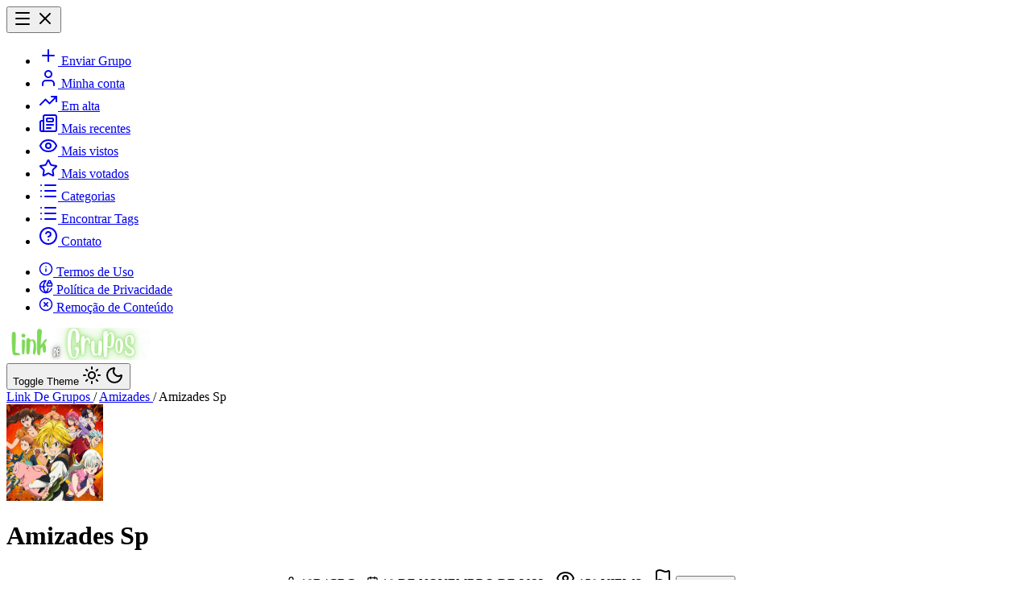

--- FILE ---
content_type: text/html
request_url: https://linkdegrupos.net.br/amizades-sp/
body_size: 18395
content:
<!DOCTYPE html><html lang="pt-BR"> <head><meta charset="UTF-8"><meta name="viewport" content="width=device-width, initial-scale=1, viewport-fit=cover"><title>Amizades Sp - Link De Grupos</title><meta name="description" content="Amizades sp namoro com pessoas de qualquer lugar casual ou relacionamento amizade proibição de links falsos grupos públicos respeitar as pessoas proibir"><meta name="keywords" content="Amizade Virtual, amizades, grupo de amizade, Amizades Sp"><meta name="robots" content="index, follow, max-image-preview:large, max-snippet:-1, max-video-preview:-1"><meta name="googlebot" content="index, follow, max-image-preview:large, max-snippet:-1, max-video-preview:-1"><meta name="language" content="pt-BR"><meta name="rating" content="RTA-5042-1996-1400-1577-RTA"><meta name="theme-color" content="#18181b" media="(prefers-color-scheme: dark)"><meta name="theme-color" content="#ffffff" media="(prefers-color-scheme: light)"><meta name="color-scheme" content="dark light"><link rel="canonical" href="https://linkdegrupos.net.br/amizades-sp/"><meta name="format-detection" content="telephone=no"><meta property="og:type" content="article"><meta property="og:title" content="Amizades Sp - Link De Grupos"><meta property="og:description" content="Amizades sp namoro com pessoas de qualquer lugar casual ou relacionamento amizade proibição de links falsos grupos públicos respeitar as pessoas proibir"><meta property="og:image" content="https://linkdegrupos.nyc3.cdn.digitaloceanspaces.com/static/2022/04/7da6bf5db58866fb25cbb9f620e97778.jpg"><meta property="og:image:width" content="1200"><meta property="og:image:height" content="630"><meta property="og:image:alt" content="Amizades Sp - Link De Grupos"><meta property="og:url" content="https://linkdegrupos.net.br/amizades-sp/"><meta property="og:locale" content="pt_BR"><meta property="og:site_name" content="Link De Grupos"><meta name="twitter:card" content="summary_large_image"><meta name="twitter:title" content="Amizades Sp - Link De Grupos"><meta name="twitter:description" content="Amizades sp namoro com pessoas de qualquer lugar casual ou relacionamento amizade proibição de links falsos grupos públicos respeitar as pessoas proibir"><meta name="twitter:image" content="https://linkdegrupos.nyc3.cdn.digitaloceanspaces.com/static/2022/04/7da6bf5db58866fb25cbb9f620e97778.jpg"><link rel="icon" href="https://linkdegrupos.net.br/static/icon/linkdegrupos.webp" sizes="any"><link rel="icon" type="image/webp" href="https://linkdegrupos.net.br/static/icon/linkdegrupos.webp"><link rel="apple-touch-icon" href="https://linkdegrupos.net.br/static/icon/linkdegrupos.webp"><meta name="google-site-verification" content="C4L318KfIL7l9hG_1YKYquXm0WbDTtraCr2XNeI9Qa4"><script type="application/ld+json">{"@context":"https://schema.org","@type":"Article","@id":"https://linkdegrupos.net.br/amizades-sp/","name":"Amizades Sp - Link De Grupos","description":"Amizades sp namoro com pessoas de qualquer lugar casual ou relacionamento amizade proibição de links falsos grupos públicos respeitar as pessoas proibir","image":{"@type":"ImageObject","url":"https://linkdegrupos.nyc3.cdn.digitaloceanspaces.com/static/2022/04/7da6bf5db58866fb25cbb9f620e97778.jpg","width":1200,"height":630,"caption":"Amizades Sp"},"headline":"Amizades Sp","inLanguage":"pt-BR","thumbnailUrl":"https://linkdegrupos.nyc3.cdn.digitaloceanspaces.com/static/2022/04/7da6bf5db58866fb25cbb9f620e97778.jpg","datePublished":"2022-11-18T14:09:42+00:00","dateModified":"2022-11-18T14:09:42+00:00","author":{"@type":"Person","name":"19b4cbc","url":"https://linkdegrupos.net.br/"},"publisher":{"@type":"Organization","name":"Link De Grupos","logo":{"@type":"ImageObject","url":"https://linkdegrupos.net.br/static/icon/linkdegrupos.webp","width":120,"height":120}},"mainEntityOfPage":{"@type":"WebPage","@id":"https://linkdegrupos.net.br/amizades-sp/"},"articleSection":"Amizades","keywords":"Amizade Virtual, amizades, grupo de amizade, Amizades Sp","about":[{"@type":"Thing","name":"Amizade Virtual"},{"@type":"Thing","name":"amizades"},{"@type":"Thing","name":"grupo de amizade"},{"@type":"Thing","name":"Amizades Sp"}],"potentialAction":[{"@type":"ReadAction","target":["https://linkdegrupos.net.br/amizades-sp/"]}]}</script><script type="application/ld+json">{"@context":"https://schema.org","@type":"BreadcrumbList","itemListElement":[{"@type":"ListItem","position":1,"name":"Link De Grupos","item":"https://linkdegrupos.net.br/"},{"@type":"ListItem","position":2,"name":"Amizades","item":"https://linkdegrupos.net.br/c/amizades/"},{"@type":"ListItem","position":3,"name":"Amizades Sp","item":"https://linkdegrupos.net.br/amizades-sp/"}]}</script><link rel="dns-prefetch" href="//www.googletagmanager.com">
    <script>(function(){const id = "G-Z81NE39YSD";

  const loadGTM = () => {
    if (window.gtmLoaded) return;
    window.gtmLoaded = true;

    const script = document.createElement("script");
    script.src = `https://www.googletagmanager.com/gtm.js?id=${id}`;
    script.async = true;
    document.head.appendChild(script);

    const inlineScript = document.createElement("script");
    inlineScript.innerHTML = `
      window.dataLayer = window.dataLayer || [];
      function gtag(){dataLayer.push(arguments);}
      gtag('js', new Date());
      gtag('config', '${id}');
    `;
    document.head.appendChild(inlineScript);
  };

  const delayUntilInteractionOrTimeout = () => {
    const events = ["mousemove", "keydown", "scroll", "touchstart"];

    const loadOnce = () => {
      loadGTM();
      events.forEach((event) => window.removeEventListener(event, loadOnce));
    };

    // Escuta interação do usuário
    events.forEach((event) =>
      window.addEventListener(event, loadOnce, { once: true }),
    );

    // Automatic fallback after 10 seconds
    setTimeout(() => {
      loadOnce();
    }, 10000);
  };

  delayUntilInteractionOrTimeout();
})();</script><link rel="preconnect" href="https://challenges.cloudflare.com" crossorigin><link rel="dns-prefetch" href="https://challenges.cloudflare.com"><script src="https://challenges.cloudflare.com/turnstile/v0/api.js" async defer></script><link rel="stylesheet" href="/_astro/swiper.DHBATib1.css">
<link rel="stylesheet" href="/_astro/create.WDj1uzbe.css">
<style>@keyframes bounce-in{0%{transform:translateY(100%);opacity:0}60%{transform:translateY(-10%);opacity:1}80%{transform:translateY(5%)}to{transform:translateY(0)}}.bounce-in[data-astro-cid-oggp2j6j]{animation:bounce-in .6s ease-out}.age-gate-overlay[data-astro-cid-ya63ktaq]{position:fixed;top:0;left:0;width:100%;height:100%;background-color:#000000e6;z-index:9999;display:flex;align-items:center;justify-content:center;backdrop-filter:blur(8px);transition:background-color .3s ease,backdrop-filter .3s ease;overflow:hidden}.age-gate-modal[data-astro-cid-ya63ktaq]{background:var(--background, #ffffff);border-radius:10px;padding:1.5rem;max-width:420px;width:90%;box-shadow:0 20px 60px #0000004d;text-align:center;cursor:default;transition:transform .2s ease,box-shadow .2s ease}.dark[data-astro-cid-ya63ktaq] .age-gate-modal[data-astro-cid-ya63ktaq]{background:var(--background, #1a1a1a)}.age-gate-content[data-astro-cid-ya63ktaq]{display:flex;flex-direction:column;gap:1.125rem}.age-gate-title[data-astro-cid-ya63ktaq]{font-size:1.25rem;font-weight:700;margin:0;color:var(--foreground, #000000);line-height:1.3}.dark[data-astro-cid-ya63ktaq] .age-gate-title[data-astro-cid-ya63ktaq]{color:var(--foreground, #ffffff)}.age-gate-message[data-astro-cid-ya63ktaq]{font-size:.875rem;line-height:1.5;margin:0;color:var(--foreground, #333333)}.dark[data-astro-cid-ya63ktaq] .age-gate-message[data-astro-cid-ya63ktaq]{color:var(--foreground, #e0e0e0)}.age-gate-buttons[data-astro-cid-ya63ktaq]{display:flex;flex-direction:column;gap:.625rem;margin-top:.25rem}.age-gate-btn[data-astro-cid-ya63ktaq]{padding:.75rem 1.25rem;font-size:.875rem;font-weight:600;border:none;border-radius:6px;cursor:pointer;transition:all .2s ease;font-family:inherit}.age-gate-btn-confirm[data-astro-cid-ya63ktaq]{background-color:#10b981;color:#fff}.age-gate-btn-confirm[data-astro-cid-ya63ktaq]:hover{background-color:#059669;transform:translateY(-1px)}.age-gate-btn-confirm[data-astro-cid-ya63ktaq]:active{transform:translateY(0)}.age-gate-btn-deny[data-astro-cid-ya63ktaq]{background-color:#ef4444;color:#fff}.age-gate-btn-deny[data-astro-cid-ya63ktaq]:hover{background-color:#dc2626;transform:translateY(-1px)}.age-gate-btn-deny[data-astro-cid-ya63ktaq]:active{transform:translateY(0)}@media(min-width:640px){.age-gate-modal[data-astro-cid-ya63ktaq]{padding:1.75rem}.age-gate-buttons[data-astro-cid-ya63ktaq]{flex-direction:row}.age-gate-btn[data-astro-cid-ya63ktaq]{flex:1}}
.report-modal-overlay[data-astro-cid-gv7nft4p]{animation:fadeIn .2s ease-out}.report-modal-overlay[data-astro-cid-gv7nft4p]>div[data-astro-cid-gv7nft4p]{animation:slideUp .3s ease-out}@keyframes fadeIn{0%{opacity:0}to{opacity:1}}@keyframes slideUp{0%{transform:translateY(20px);opacity:0}to{transform:translateY(0);opacity:1}}.report-modal-overlay[data-astro-cid-gv7nft4p]>div[data-astro-cid-gv7nft4p]::-webkit-scrollbar{width:6px}.report-modal-overlay[data-astro-cid-gv7nft4p]>div[data-astro-cid-gv7nft4p]::-webkit-scrollbar-track{background:transparent}.report-modal-overlay[data-astro-cid-gv7nft4p]>div[data-astro-cid-gv7nft4p]::-webkit-scrollbar-thumb{background:#d1d5db;border-radius:3px}.dark[data-astro-cid-gv7nft4p] .report-modal-overlay[data-astro-cid-gv7nft4p]>div[data-astro-cid-gv7nft4p]::-webkit-scrollbar-thumb{background:#4b5563}
</style></head> <body class="bg-background font-sans antialiased">  <div class="w-full overflow-x-hidden"> <header class="bg-[#008b00] text-white w-full flex items-center justify-center py-2 "> <div class="h-11 w-full flex items-center justify-between px-2 sm:px-3 xl:max-w-7xl">   <div class=" min-[769px]:hidden"> <button id="openMenuClick" type="button" aria-label="Menu mobile" class="headerButtonMobile bg-transparent px-1 cursor-pointer"> <svg xmlns="http://www.w3.org/2000/svg" stroke-width="2" width="24" height="24" stroke="currentColor" stroke-linecap="round" stroke-linejoin="round" fill="none" viewBox="0 0 24 24" id="menuIcon" class="lucide lucide-menu">  <path d="M4 5h16"></path> <path d="M4 12h16"></path> <path d="M4 19h16"></path>  </svg> <svg xmlns="http://www.w3.org/2000/svg" stroke-width="2" width="24" height="24" stroke="currentColor" stroke-linecap="round" stroke-linejoin="round" fill="none" viewBox="0 0 24 24" id="closeIcon" class="lucide lucide-x hidden">  <path d="M18 6 6 18"></path> <path d="m6 6 12 12"></path>  </svg> </button> <div id="mobileMenu" class="overflow-y-auto bg-zinc-900 dark:bg-zinc-900 border-r border-zinc-800 dark:border-zinc-800 shadow-md top-[59.9px] bottom-0 w-56 fixed left-0 zIndexMax hidden" aria-hidden="true"> <ul class="mt-4 p-3 navMobiContainerSearch"> <li class="hover:bg-zinc-800"> <a id="my-account-mobile" href="https://linkdegrupos.net.br/account/?service=send/" title="Enviar Grupo" class="px-1.5 text-zinc-300 flex items-center gap-2"> <svg xmlns="http://www.w3.org/2000/svg" stroke-width="2" width="24" height="24" stroke="currentColor" stroke-linecap="round" stroke-linejoin="round" fill="none" viewBox="0 0 24 24" class="lucide lucide-plus">  <path d="M5 12h14"></path> <path d="M12 5v14"></path>  </svg> <span class="line-clamp-1">Enviar Grupo</span> </a> </li> <li class="hover:bg-zinc-800"> <a id="my-account-mobile" href="https://linkdegrupos.net.br/account/" title="Enviar Grupo" class="px-1.5 text-zinc-300 flex items-center gap-2"> <svg xmlns="http://www.w3.org/2000/svg" stroke-width="2" width="24" height="24" stroke="currentColor" stroke-linecap="round" stroke-linejoin="round" fill="none" viewBox="0 0 24 24" class="lucide lucide-user">  <path d="M19 21v-2a4 4 0 0 0-4-4H9a4 4 0 0 0-4 4v2"></path> <circle cx="12" cy="7" r="4"></circle>  </svg> <span class="line-clamp-1">Minha conta</span> </a> </li>  <li class="hover:bg-zinc-800"> <a id="trending-mobile" href="https://linkdegrupos.net.br/page/trending/" title="Em alta" class="px-1.5 text-zinc-300 flex items-center gap-2"> <svg xmlns="http://www.w3.org/2000/svg" stroke-width="2" width="24" height="24" stroke="currentColor" stroke-linecap="round" stroke-linejoin="round" fill="none" viewBox="0 0 24 24" class="lucide lucide-trending-up">  <path d="M16 7h6v6"></path> <path d="m22 7-8.5 8.5-5-5L2 17"></path>  </svg> <span class="line-clamp-1">Em alta</span> </a> </li> <li class="hover:bg-zinc-800"> <a id="news-mobile" href="https://linkdegrupos.net.br/page/news/" title="Mais recentes" class="px-1.5 text-zinc-300 flex items-center gap-2"> <svg xmlns="http://www.w3.org/2000/svg" stroke-width="2" width="24" height="24" stroke="currentColor" stroke-linecap="round" stroke-linejoin="round" fill="none" viewBox="0 0 24 24" class="lucide lucide-newspaper">  <path d="M15 18h-5"></path> <path d="M18 14h-8"></path> <path d="M4 22h16a2 2 0 0 0 2-2V4a2 2 0 0 0-2-2H8a2 2 0 0 0-2 2v16a2 2 0 0 1-4 0v-9a2 2 0 0 1 2-2h2"></path> <rect width="8" height="4" x="10" y="6" rx="1"></rect>  </svg> <span class="line-clamp-1">Mais recentes</span> </a> </li> <li class="hover:bg-zinc-800"> <a id="top-views-mobile" href="https://linkdegrupos.net.br/page/top-views/" title="Mais vistos" class="px-1.5 text-zinc-300 flex items-center gap-2"> <svg xmlns="http://www.w3.org/2000/svg" stroke-width="2" width="24" height="24" stroke="currentColor" stroke-linecap="round" stroke-linejoin="round" fill="none" viewBox="0 0 24 24" class="lucide lucide-eye">  <path d="M2.062 12.348a1 1 0 0 1 0-.696 10.75 10.75 0 0 1 19.876 0 1 1 0 0 1 0 .696 10.75 10.75 0 0 1-19.876 0"></path> <circle cx="12" cy="12" r="3"></circle>  </svg> <span class="line-clamp-1">Mais vistos</span> </a> </li> <li class="hover:bg-zinc-800"> <a id="top-rated-mobile" href="https://linkdegrupos.net.br/page/top-rated/" title="Mais votados" class="px-1.5 text-zinc-300 flex items-center gap-2"> <svg xmlns="http://www.w3.org/2000/svg" stroke-width="2" width="24" height="24" stroke="currentColor" stroke-linecap="round" stroke-linejoin="round" fill="none" viewBox="0 0 24 24" class="lucide lucide-star">  <path d="M11.525 2.295a.53.53 0 0 1 .95 0l2.31 4.679a2.123 2.123 0 0 0 1.595 1.16l5.166.756a.53.53 0 0 1 .294.904l-3.736 3.638a2.123 2.123 0 0 0-.611 1.878l.882 5.14a.53.53 0 0 1-.771.56l-4.618-2.428a2.122 2.122 0 0 0-1.973 0L6.396 21.01a.53.53 0 0 1-.77-.56l.881-5.139a2.122 2.122 0 0 0-.611-1.879L2.16 9.795a.53.53 0 0 1 .294-.906l5.165-.755a2.122 2.122 0 0 0 1.597-1.16z"></path>  </svg> <span class="line-clamp-1">Mais votados</span> </a> </li> <li class="hover:bg-zinc-800"> <a id="see-categories-mobile" href="https://linkdegrupos.net.br/categorias/" title="Categorias" class="px-1.5 text-zinc-300 flex items-center gap-2"> <svg xmlns="http://www.w3.org/2000/svg" stroke-width="2" width="24" height="24" stroke="currentColor" stroke-linecap="round" stroke-linejoin="round" fill="none" viewBox="0 0 24 24" class="lucide lucide-list">  <path d="M3 5h.01"></path> <path d="M3 12h.01"></path> <path d="M3 19h.01"></path> <path d="M8 5h13"></path> <path d="M8 12h13"></path> <path d="M8 19h13"></path>  </svg> <span class="line-clamp-1">Categorias</span> </a> </li> <li class="hover:bg-zinc-800"> <a id="see-tags-mobile" href="https://linkdegrupos.net.br/tags/" title="Encontrar Tags" class="px-1.5 text-zinc-300 flex items-center gap-2"> <svg xmlns="http://www.w3.org/2000/svg" stroke-width="2" width="24" height="24" stroke="currentColor" stroke-linecap="round" stroke-linejoin="round" fill="none" viewBox="0 0 24 24" class="lucide lucide-list">  <path d="M3 5h.01"></path> <path d="M3 12h.01"></path> <path d="M3 19h.01"></path> <path d="M8 5h13"></path> <path d="M8 12h13"></path> <path d="M8 19h13"></path>  </svg> <span class="line-clamp-1">Encontrar Tags</span> </a> </li> <li class="hover:bg-zinc-800"> <a href="https://linkdegrupos.net.br/contact/" title="Contato" class="px-1.5 text-zinc-300 flex items-center gap-2"> <svg xmlns="http://www.w3.org/2000/svg" stroke-width="2" width="24" height="24" stroke="currentColor" stroke-linecap="round" stroke-linejoin="round" fill="none" viewBox="0 0 24 24" class="lucide lucide-circle-question-mark">  <circle cx="12" cy="12" r="10"></circle> <path d="M9.09 9a3 3 0 0 1 5.83 1c0 2-3 3-3 3"></path> <path d="M12 17h.01"></path>  </svg> <span class="line-clamp-1">Contato</span> </a> </li> </ul> <div class="border-t-4 border-zinc-700"> <ul class="mt-4 p-3 navMobiContainerSearch"> <li class="hover:bg-zinc-800"> <a href="/terms-of-use/" title="Termos de Uso" class="text-xs px-1.5 text-zinc-300 flex items-center gap-2"> <svg xmlns="http://www.w3.org/2000/svg" stroke-width="2" width="18" height="18" stroke="currentColor" stroke-linecap="round" stroke-linejoin="round" fill="none" viewBox="0 0 24 24" class="lucide lucide-info">  <circle cx="12" cy="12" r="10"></circle> <path d="M12 16v-4"></path> <path d="M12 8h.01"></path>  </svg> <span class="line-clamp-1">Termos de Uso</span> </a> </li> <li class="hover:bg-zinc-800"> <a href="/policy-privacy/" title="Política de Privacidade" class="text-xs px-1.5 text-zinc-300 flex items-center gap-2"> <svg xmlns="http://www.w3.org/2000/svg" stroke-width="2" width="18" height="18" stroke="currentColor" stroke-linecap="round" stroke-linejoin="round" fill="none" viewBox="0 0 24 24" class="lucide lucide-globe-lock">  <path d="M15.686 15A14.5 14.5 0 0 1 12 22a14.5 14.5 0 0 1 0-20 10 10 0 1 0 9.542 13"></path> <path d="M2 12h8.5"></path> <path d="M20 6V4a2 2 0 1 0-4 0v2"></path> <rect width="8" height="5" x="14" y="6" rx="1"></rect>  </svg> <span class="line-clamp-1">Política de Privacidade</span> </a> </li> <li class="hover:bg-zinc-800"> <a href="/content-removal/" title="Remoção de Conteúdo" class="text-xs px-1.5 text-zinc-300 flex items-center gap-2"> <svg xmlns="http://www.w3.org/2000/svg" stroke-width="2" width="18" height="18" stroke="currentColor" stroke-linecap="round" stroke-linejoin="round" fill="none" viewBox="0 0 24 24" class="lucide lucide-circle-x">  <circle cx="12" cy="12" r="10"></circle> <path d="m15 9-6 6"></path> <path d="m9 9 6 6"></path>  </svg> <span class="line-clamp-1">Remoção de Conteúdo</span> </a> </li> </ul> </div> </div> </div> <script type="text/javascript">
  function toggleMenuMobile() {
    const menu = document.getElementById("mobileMenu");
    const isMenuOpen = menu.classList.contains("hidden");
    menu.classList.toggle("hidden", !isMenuOpen);
    menu.setAttribute("aria-hidden", isMenuOpen ? "false" : "true");

    document.getElementById("menuIcon").classList.toggle("hidden", isMenuOpen);
    document
      .getElementById("closeIcon")
      .classList.toggle("hidden", !isMenuOpen);

    document.body.style.overflow = isMenuOpen ? "hidden" : "";
    document.body.style.height = isMenuOpen ? "100%" : "";
  }

  document.addEventListener("DOMContentLoaded", function () {
    document
      .getElementById("openMenuClick")
      .addEventListener("click", toggleMenuMobile);

    document.addEventListener("click", (event) => {
      const menu = document.getElementById("mobileMenu");
      const button = document.getElementById("openMenuClick");
      if (
        menu &&
        !menu.contains(event.target) &&
        !button.contains(event.target)
      ) {
        menu.classList.add("hidden");
        document.getElementById("menuIcon").classList.remove("hidden");
        document.getElementById("closeIcon").classList.add("hidden");
        document.body.style.overflow = "";
        document.body.style.height = "";
      }
    });
  });
</script>  <a href="https://linkdegrupos.net.br/" class="relative"> <img src="/static/brand/linkdegrupos.webp" draggable="false" alt="Logo" loading="eager" fetchpriority="high" decoding="async" width="180" height="40" class="lg:block px-px  aspect-6/1"> </a>  <div class="flex items-center gap-2">  <span id="astro-color-scheme-switch" data-astro-cid-kjywbopb="true">  <button class="inline-flex items-center justify-center whitespace-nowrap rounded-md text-sm font-medium focus-visible:outline-none focus-visible:ring-1 focus-visible:ring-ring disabled:pointer-events-none disabled:opacity-50 h-9 w-9 hover:text-white top-0 right-0 bg-transparent hover:bg-transparent cursor-pointer"> <span class="sr-only">Toggle Theme</span> <svg xmlns="http://www.w3.org/2000/svg" stroke-width="2" width="24" height="24" stroke="currentColor" stroke-linecap="round" stroke-linejoin="round" fill="none" viewBox="0 0 24 24" class="lucide lucide-sun size-5 dark:hidden">  <circle cx="12" cy="12" r="4"></circle> <path d="M12 2v2"></path> <path d="M12 20v2"></path> <path d="m4.93 4.93 1.41 1.41"></path> <path d="m17.66 17.66 1.41 1.41"></path> <path d="M2 12h2"></path> <path d="M20 12h2"></path> <path d="m6.34 17.66-1.41 1.41"></path> <path d="m19.07 4.93-1.41 1.41"></path>  </svg> <svg xmlns="http://www.w3.org/2000/svg" stroke-width="2" width="24" height="24" stroke="currentColor" stroke-linecap="round" stroke-linejoin="round" fill="none" viewBox="0 0 24 24" class="lucide lucide-moon size-5 hidden dark:block">  <path d="M20.985 12.486a9 9 0 1 1-9.473-9.472c.405-.022.617.46.402.803a6 6 0 0 0 8.268 8.268c.344-.215.825-.004.803.401"></path>  </svg> </button>  </span>  <script>(function(){const strategy = "button";
const defaultTheme = "dark";

function task() {
  const themeSwitch = document.getElementById("astro-color-scheme-switch");
  const theme = localStorage.getItem("theme");
  const themeMatcher = window.matchMedia("(prefers-color-scheme: dark)");
  let systemTheme = themeMatcher.matches ? "dark" : "light";

  themeMatcher.addEventListener("change", (event) => {
    const theme = event.matches ? "dark" : "light";
    systemTheme = theme;
    if (localStorage.getItem("theme") === "system") {
      updateAppliedTheme(theme);
    }
  });

  function updateAppliedTheme(value) {
    document.documentElement.classList.remove("light", "dark");
    document.documentElement.classList.add(value);
    document.documentElement.setAttribute("data-theme", value);
  }

  function updateTheme(value) {
    const theme = value === "system" ? systemTheme : value;
    updateAppliedTheme(theme);
    localStorage.setItem("theme", value);
  }

  function setupThemeSwitch(selector, eventType, themeUpdater) {
    const element = themeSwitch.querySelector(selector);
    if (!element) {
      throw new Error(
        `plugin-astro-color-scheme: <${selector}> element must be present inside 'themeSwitch' or change the 'strategy' attribute`
      );
    }

    if (selector === "form") {
      element.value = theme || defaultTheme || systemTheme;
      Array.from(element.querySelectorAll("input")).forEach((input) => {
        input.checked = (theme || defaultTheme || systemTheme) === input.value;
      });
    } else {
      element.value = theme || defaultTheme || systemTheme;
    }

    if (selector === "input") {
      element.checked = defaultTheme !== element.value;
    }

    updateTheme(element.value);
    element.addEventListener(eventType, themeUpdater);
  }

  if (!strategy) {
      throw new Error(
        `plugin-astro-color-scheme: Please add a 'strategy' attribute to <ThemeSwitch/>`
      );
    }

  switch (strategy) {
    case "button":
      setupThemeSwitch("button", "click", (event) => {
        const button = event.currentTarget;
        const settheme = button.value === "dark" ? "light" : "dark";
        button.value = settheme;
        updateTheme(settheme);
      });
      break;
    case "select":
      setupThemeSwitch("select", "change", (event) => {
        const select = event.currentTarget;
        updateTheme(select.value);
      });
      break;
    case "checkbox":
      setupThemeSwitch("input", "change", (event) => {
        const checkbox = event.currentTarget;
        const settheme = checkbox.value === "dark" ? "light" : "dark";
        checkbox.value = settheme;
        updateTheme(settheme);
      });
      break;
    case "radio":
      setupThemeSwitch("form", "click", (event) => {
        updateTheme(event.currentTarget.value);
      });
      break;
    default:
      updateTheme(theme || defaultTheme || systemTheme);
  }
}

task();

document.addEventListener('astro:after-swap', () => {
  task();
});
})();</script> </div>  </div> </header> <main id="website"> <div id="site-container" class="site-container"> <div class="py-5 px-0"> <div class="mb-4 site-wrapper float-left">  <div class="site-container"> <div class="pb-5 px-0 max-w-4xl"> <!-- Breadcrumb HTML para SEO --> <nav class="mb-4 flex flex-wrap items-center gap-x-2 gap-y-1 text-sm text-zinc-600 dark:text-zinc-400" aria-label="Breadcrumb"> <a href="https://linkdegrupos.net.br/" class="hover:text-zinc-900 dark:hover:text-zinc-50 transition-colors truncate max-w-[120px] sm:max-w-none" itemscope itemtype="https://schema.org/ListItem" itemprop="itemListElement"> <span itemprop="name" class="truncate block">Link De Grupos</span> <meta itemprop="position" content="1"> </a>  <span aria-hidden="true" class="shrink-0">/</span> <a href="https://linkdegrupos.net.br/c/amizades/" class="hover:text-zinc-900 dark:hover:text-zinc-50 transition-colors truncate max-w-[150px] sm:max-w-none" itemscope itemtype="https://schema.org/ListItem" itemprop="itemListElement"> <span itemprop="name" class="truncate block">Amizades</span> <meta itemprop="position" content="2"> </a>  <span aria-hidden="true" class="shrink-0">/</span> <span class="text-zinc-900 dark:text-zinc-50 font-medium truncate flex-1 min-w-0" itemscope itemtype="https://schema.org/ListItem" itemprop="itemListElement"> <span itemprop="name" class="truncate block">Amizades Sp</span> <meta itemprop="position" content="3"> </span> </nav> <div class="bg-[#f3f3f3] border border-[#d8d8d8] rounded-md py-4 px-2.5 mb-2 shadow-xl dark:bg-zinc-800/30 dark:border-zinc-800/50"> <div class="text-center"> <span class="pt-4 flex items-center justify-center"> <div class="relative w-[120px] h-[120px] min-w-[120px] min-h-[120px]"><img src="https://linkdegrupos.nyc3.cdn.digitaloceanspaces.com/static/2022/04/7da6bf5db58866fb25cbb9f620e97778.jpg" srcset="https://linkdegrupos.nyc3.cdn.digitaloceanspaces.com/static/2022/04/7da6bf5db58866fb25cbb9f620e97778.jpg 1.5x, https://linkdegrupos.nyc3.cdn.digitaloceanspaces.com/static/2022/04/7da6bf5db58866fb25cbb9f620e97778.jpg 2x" id="primaryimage" alt="Amizades Sp - Grupo do Telegram" decoding="async" loading="lazy" fetchpriority="auto" draggable="false" width="120" height="120" class="object-cover rounded-full w-[120px] h-[120px] min-w-[120px] min-h-[120px]"></div> </span> <h1 id="post-title-default" class="capitalize py-3 mt-0 mx-0 p-0 text-center font-bold text-xl text-[#111] dark:text-zinc-200"> Amizades Sp </h1> <ul class="webSinglePostHeaderContainer"> <li> <svg xmlns="http://www.w3.org/2000/svg" stroke-width="2" width="15" height="15" stroke="currentColor" stroke-linecap="round" stroke-linejoin="round" fill="none" viewBox="0 0 24 24" class="lucide lucide-user mr-1 mb-0.5 inline-block">  <path d="M19 21v-2a4 4 0 0 0-4-4H9a4 4 0 0 0-4 4v2"></path> <circle cx="12" cy="7" r="4"></circle>  </svg> 19b4cbc </li> <li> <svg xmlns="http://www.w3.org/2000/svg" stroke-width="2" width="15" height="15" stroke="currentColor" stroke-linecap="round" stroke-linejoin="round" fill="none" viewBox="0 0 24 24" class="lucide lucide-calendar mr-1 mb-0.5 inline-block">  <path d="M8 2v4"></path> <path d="M16 2v4"></path> <rect width="18" height="18" x="3" y="4" rx="2"></rect> <path d="M3 10h18"></path>  </svg> 18 de novembro de 2022 </li> <li> <svg xmlns="http://www.w3.org/2000/svg" stroke-width="2" width="24" height="24" stroke="currentColor" stroke-linecap="round" stroke-linejoin="round" fill="none" viewBox="0 0 24 24" class="lucide lucide-eye size-4 mb-0.5 inline-block">  <path d="M2.062 12.348a1 1 0 0 1 0-.696 10.75 10.75 0 0 1 19.876 0 1 1 0 0 1 0 .696 10.75 10.75 0 0 1-19.876 0"></path> <circle cx="12" cy="12" r="3"></circle>  </svg> 158 Views
</li> <li> <svg xmlns="http://www.w3.org/2000/svg" stroke-width="2" width="24" height="24" stroke="currentColor" stroke-linecap="round" stroke-linejoin="round" fill="none" viewBox="0 0 24 24" class="lucide lucide-flag size-4 mr-1 inline-block text-red-600 dark:text-red-400">  <path d="M4 22V4a1 1 0 0 1 .4-.8A6 6 0 0 1 8 2c3 0 5 2 7.333 2q2 0 3.067-.8A1 1 0 0 1 20 4v10a1 1 0 0 1-.4.8A6 6 0 0 1 16 16c-3 0-5-2-8-2a6 6 0 0 0-4 1.528"></path>  </svg> <button type="button" onclick="window['openReportModal_report-modal-5bb5c706-7de9-43a9-bacb-ab3725fc12df']?.()" class="font-semibold hover:underline text-red-600 dark:text-red-400 cursor-pointer bg-transparent border-none p-0"> Denunciar </button> </li> </ul> <style>astro-island,astro-slot,astro-static-slot{display:contents}</style><script>(()=>{var e=async t=>{await(await t())()};(self.Astro||(self.Astro={})).load=e;window.dispatchEvent(new Event("astro:load"));})();</script><script>(()=>{var A=Object.defineProperty;var g=(i,o,a)=>o in i?A(i,o,{enumerable:!0,configurable:!0,writable:!0,value:a}):i[o]=a;var d=(i,o,a)=>g(i,typeof o!="symbol"?o+"":o,a);{let i={0:t=>m(t),1:t=>a(t),2:t=>new RegExp(t),3:t=>new Date(t),4:t=>new Map(a(t)),5:t=>new Set(a(t)),6:t=>BigInt(t),7:t=>new URL(t),8:t=>new Uint8Array(t),9:t=>new Uint16Array(t),10:t=>new Uint32Array(t),11:t=>1/0*t},o=t=>{let[l,e]=t;return l in i?i[l](e):void 0},a=t=>t.map(o),m=t=>typeof t!="object"||t===null?t:Object.fromEntries(Object.entries(t).map(([l,e])=>[l,o(e)]));class y extends HTMLElement{constructor(){super(...arguments);d(this,"Component");d(this,"hydrator");d(this,"hydrate",async()=>{var b;if(!this.hydrator||!this.isConnected)return;let e=(b=this.parentElement)==null?void 0:b.closest("astro-island[ssr]");if(e){e.addEventListener("astro:hydrate",this.hydrate,{once:!0});return}let c=this.querySelectorAll("astro-slot"),n={},h=this.querySelectorAll("template[data-astro-template]");for(let r of h){let s=r.closest(this.tagName);s!=null&&s.isSameNode(this)&&(n[r.getAttribute("data-astro-template")||"default"]=r.innerHTML,r.remove())}for(let r of c){let s=r.closest(this.tagName);s!=null&&s.isSameNode(this)&&(n[r.getAttribute("name")||"default"]=r.innerHTML)}let p;try{p=this.hasAttribute("props")?m(JSON.parse(this.getAttribute("props"))):{}}catch(r){let s=this.getAttribute("component-url")||"<unknown>",v=this.getAttribute("component-export");throw v&&(s+=` (export ${v})`),console.error(`[hydrate] Error parsing props for component ${s}`,this.getAttribute("props"),r),r}let u;await this.hydrator(this)(this.Component,p,n,{client:this.getAttribute("client")}),this.removeAttribute("ssr"),this.dispatchEvent(new CustomEvent("astro:hydrate"))});d(this,"unmount",()=>{this.isConnected||this.dispatchEvent(new CustomEvent("astro:unmount"))})}disconnectedCallback(){document.removeEventListener("astro:after-swap",this.unmount),document.addEventListener("astro:after-swap",this.unmount,{once:!0})}connectedCallback(){if(!this.hasAttribute("await-children")||document.readyState==="interactive"||document.readyState==="complete")this.childrenConnectedCallback();else{let e=()=>{document.removeEventListener("DOMContentLoaded",e),c.disconnect(),this.childrenConnectedCallback()},c=new MutationObserver(()=>{var n;((n=this.lastChild)==null?void 0:n.nodeType)===Node.COMMENT_NODE&&this.lastChild.nodeValue==="astro:end"&&(this.lastChild.remove(),e())});c.observe(this,{childList:!0}),document.addEventListener("DOMContentLoaded",e)}}async childrenConnectedCallback(){let e=this.getAttribute("before-hydration-url");e&&await import(e),this.start()}async start(){let e=JSON.parse(this.getAttribute("opts")),c=this.getAttribute("client");if(Astro[c]===void 0){window.addEventListener(`astro:${c}`,()=>this.start(),{once:!0});return}try{await Astro[c](async()=>{let n=this.getAttribute("renderer-url"),[h,{default:p}]=await Promise.all([import(this.getAttribute("component-url")),n?import(n):()=>()=>{}]),u=this.getAttribute("component-export")||"default";if(!u.includes("."))this.Component=h[u];else{this.Component=h;for(let f of u.split("."))this.Component=this.Component[f]}return this.hydrator=p,this.hydrate},e,this)}catch(n){console.error(`[astro-island] Error hydrating ${this.getAttribute("component-url")}`,n)}}attributeChangedCallback(){this.hydrate()}}d(y,"observedAttributes",["props"]),customElements.get("astro-island")||customElements.define("astro-island",y)}})();</script><astro-island uid="Z9OqSt" prefix="r1" component-url="/_astro/VoteSystemCore.rrAjjcXU.js" component-export="default" renderer-url="/_astro/client.Cd8zZ2ee.js" props="{&quot;postId&quot;:[0,1304],&quot;initialLikes&quot;:[0,0],&quot;initialDislikes&quot;:[0,0],&quot;initialUserVote&quot;:[0,null],&quot;locale&quot;:[0,&quot;pt-BR&quot;]}" ssr client="load" opts="{&quot;name&quot;:&quot;VoteSystemCore&quot;,&quot;value&quot;:true}" await-children><div class="mb-4 flex items-center justify-center"><div class="bg-zinc-100 dark:bg-zinc-800 border-2 border-zinc-300 dark:border-zinc-700 rounded-lg inline-flex items-center shadow-sm"><button aria-label="Curtir este post" class="px-4 py-2 border-r-2 border-zinc-300 dark:border-zinc-700 transition-colors cursor-pointer hover:bg-green-500/10 disabled:opacity-50 disabled:cursor-not-allowed "><svg xmlns="http://www.w3.org/2000/svg" width="18" height="18" viewBox="0 0 24 24" fill="none" stroke="currentColor" stroke-width="2" stroke-linecap="round" stroke-linejoin="round" class="lucide lucide-thumbs-up text-zinc-600 dark:text-zinc-400" aria-hidden="true"><path d="M15 5.88 14 10h5.83a2 2 0 0 1 1.92 2.56l-2.33 8A2 2 0 0 1 17.5 22H4a2 2 0 0 1-2-2v-8a2 2 0 0 1 2-2h2.76a2 2 0 0 0 1.79-1.11L12 2a3.13 3.13 0 0 1 3 3.88Z"></path><path d="M7 10v12"></path></svg></button><div class="px-4 py-2 text-sm font-semibold min-w-[60px] text-center text-zinc-600 dark:text-zinc-400">0%</div><button aria-label="Não curtir este post" class="px-4 py-2 border-l-2 border-zinc-300 dark:border-zinc-700 transition-colors cursor-pointer hover:bg-red-500/10 disabled:opacity-50 disabled:cursor-not-allowed "><svg xmlns="http://www.w3.org/2000/svg" width="18" height="18" viewBox="0 0 24 24" fill="none" stroke="currentColor" stroke-width="2" stroke-linecap="round" stroke-linejoin="round" class="lucide lucide-thumbs-down text-zinc-600 dark:text-zinc-400" aria-hidden="true"><path d="M9 18.12 10 14H4.17a2 2 0 0 1-1.92-2.56l2.33-8A2 2 0 0 1 6.5 2H20a2 2 0 0 1 2 2v8a2 2 0 0 1-2 2h-2.76a2 2 0 0 0-1.79 1.11L12 22a3.13 3.13 0 0 1-3-3.88Z"></path><path d="M17 14V2"></path></svg></button></div></div><!--astro:end--></astro-island> </div> <article class="font-sans antialiased [&#38;_h1]:text-xl [&#38;_h1]:font-bold [&#38;_h1]:tracking-tight [&#38;_h2]:text-lg [&#38;_h2]:font-semibold [&#38;_h2]:tracking-tight [&#38;_h3]:text-base [&#38;_h3]:font-semibold [&#38;_h3]:tracking-tight [&#38;_h4]:text-base [&#38;_h4]:font-medium [&#38;_h4]:tracking-tight [&#38;_h5]:text-sm [&#38;_h5]:font-medium [&#38;_h5]:tracking-tight [&#38;_h6]:text-sm [&#38;_h6]:font-normal [&#38;_h6]:tracking-tight [&#38;_p]:text-base [&#38;_p]:leading-7 [&#38;_p]:mb-1.5 [&#38;_p:last-child]:mb-0 [&#38;_strong]:font-semibold [&#38;_em]:italic [&#38;_del]:line-through [&#38;_small]:text-sm [&#38;_small]:font-medium [&#38;_small]:leading-none [&#38;_sub]:text-sm [&#38;_sup]:text-sm prose prose-a:text-sky-400 prose-a:no-underline prose-a:visited:text-fuchsia-400 prose-a:hover:text-sky-500 prose-a:hover:underline [&#38;_ul]:pl-0 [&#38;_ul]:list-none [&#38;_ul]:space-y-2 [&#38;_ul_li]:relative [&#38;_ul_li]:pl-6 [&#38;_ul_li]:before:absolute [&#38;_ul_li]:before:left-1 [&#38;_ul_li]:before:top-[0.6875em] [&#38;_ul_li]:before:h-1.5 [&#38;_ul_li]:before:w-1.5 [&#38;_ul_li]:before:rounded-full [&#38;_ul_li]:before:bg-foreground/80 [&#38;_ol]:list-decimal [&#38;_ol]:pl-6 [&#38;_ol]:space-y-2 [&#38;_ol_ol]:list-[lower-alpha] [&#38;_ol_ol]:pl-6 [&#38;_ol_ol_ol]:list-[lower-roman] [&#38;_ol_ol_ol]:pl-6 [&#38;_li]:pl-2 [&#38;_ol>li]:marker:text-foreground/80 [&#38;_li_ul]:mt-2 [&#38;_li_ol]:mt-2 [&#38;_li_ul]:mb-0 [&#38;_li_ol]:mb-0 [&#38;_ul_ul_li]:before:bg-foreground/60 [&#38;_ul_ul_ul_li]:before:bg-foreground/40 [&#38;_li]:has([type=checkbox]):pl-8 [&#38;_li]:has([type=checkbox]):list-none [&#38;_li_input[type=checkbox]]:absolute [&#38;_li_input[type=checkbox]]:left-0 [&#38;_li_input[type=checkbox]]:top-1 [&#38;_li_input[type=checkbox]]:mt-0.5 [&#38;_ol_ul]:pl-6 [&#38;_ul_ol]:pl-6 [&#38;_code]:relative [&#38;_code]:rounded [&#38;_code]:bg-muted/50 [&#38;_code]:px-[0.3rem] [&#38;_code]:py-[0.2rem] [&#38;_code]:font-mono [&#38;_code]:text-sm [&#38;_code]:font-medium [&#38;_pre]:overflow-x-auto [&#38;_pre]:rounded-lg [&#38;_pre]:border [&#38;_pre]:bg-muted/50 [&#38;_pre]:p-4 [&#38;_pre]:my-4 [&#38;_pre_code]:bg-transparent [&#38;_pre_code]:p-0 [&#38;_pre_code]:text-sm [&#38;_pre_code]:block [&#38;_pre_code]:w-full [&#38;_table]:w-full [&#38;_table]:my-4 [&#38;_table]:overflow-x-auto [&#38;_table]:rounded-lg [&#38;_table]:border [&#38;_thead]:bg-muted/50 [&#38;_tr]:border-b [&#38;_tr]:last:border-0 [&#38;_th]:border-r [&#38;_th]:px-4 [&#38;_th]:py-2 [&#38;_th]:text-left [&#38;_th]:font-semibold [&#38;_th]:last:border-0 [&#38;_td]:border-r [&#38;_td]:px-4 [&#38;_td]:py-2 [&#38;_td]:last:border-0 [&#38;_img]:rounded-lg [&#38;_img]:border [&#38;_img]:my-4 [&#38;_img]:max-w-full [&#38;_img]:h-auto [&#38;_video]:rounded-lg [&#38;_video]:border [&#38;_video]:my-4 [&#38;_figure]:my-4 [&#38;_figure_img]:my-0 [&#38;_figure_figcaption]:text-sm [&#38;_figure_figcaption]:mt-2 [&#38;_figure_figcaption]:text-muted-foreground [&#38;_blockquote]:border-l-4 [&#38;_blockquote]:border-primary/20 [&#38;_blockquote]:pl-4 [&#38;_blockquote]:py-1 [&#38;_blockquote]:my-4 [&#38;_blockquote]:text-muted-foreground [&#38;_blockquote_blockquote]:mt-4 [&#38;_hr]:my-8 [&#38;_hr]:border-t-2 [&#38;_hr]:border-muted [&#38;_abbr]:cursor-help [&#38;_abbr]:underline [&#38;_abbr]:underline-dotted [&#38;_abbr]:underline-offset-4 [&#38;_details]:rounded-lg [&#38;_details]:border [&#38;_details]:px-4 [&#38;_details]:py-2 [&#38;_details]:my-4 [&#38;_summary]:cursor-pointer [&#38;_summary]:font-semibold [&#38;_kbd]:rounded-md [&#38;_kbd]:border [&#38;_kbd]:bg-muted/50 [&#38;_kbd]:px-1.5 [&#38;_kbd]:py-0.5 [&#38;_kbd]:text-sm [&#38;_kbd]:font-mono [&#38;_mark]:bg-primary/10 [&#38;_mark]:px-1 [&#38;_::selection]:bg-primary/10 [&#38;_.footnotes]:mt-8 [&#38;_.footnotes]:pt-4 [&#38;_.footnotes]:border-t [&#38;_.footnotes_ol]:list-decimal [&#38;_.footnotes_ol]:ml-6 [&#38;_.footnote-ref]:text-xs [&#38;_.footnote-ref]:align-super [&#38;_.footnote-ref]:ml-0.5 [&#38;_.footnote-backref]:no-underline hover:[&#38;_.footnote-backref]:underline [&#38;_h1]:mt-1 [&#38;_h1]:mb-3 [&#38;_h2]:mt-1 [&#38;_h2]:mb-2.5 [&#38;_h3]:mt-1 [&#38;_h3]:mb-2 [&#38;_h4]:mt-1 [&#38;_h4]:mb-1.5 [&#38;_h5]:mt-1 [&#38;_h5]:mb-1 [&#38;_h6]:mt-1 [&#38;_h6]:mb-0.5 [&#38;>*+*]:mt-2 max-w-prose min-w-full prose dark:prose-invert prose:min-w-full prose:max-w-full px-1" itemscope itemtype="https://schema.org/Article"><div id="content" itemprop="articleBody"><p>Amizades Sp Namoro com pessoas de qualquer lugar, casual ou relacionamento, amizade Proibição de links falsos, grupos públicos respeitar as pessoas proibir.</p></div><script type="module">
      const showMoreButton = document.getElementById("showMoreButton");
      const hideButton = document.getElementById("hideButton");
      const moreContentDiv = document.getElementById("moreContent");

      if (showMoreButton && hideButton && moreContentDiv) {
        showMoreButton.addEventListener("click", () => {
          moreContentDiv.style.display = "block";
          showMoreButton.style.display = "none";
          hideButton.style.display = "flex";
          showMoreButton.setAttribute("aria-expanded", "true");
          hideButton.setAttribute("aria-expanded", "true");
          // Scroll suave para o conteúdo expandido
          moreContentDiv.scrollIntoView({ behavior: "smooth", block: "nearest" });
        });

        hideButton.addEventListener("click", () => {
          moreContentDiv.style.display = "none";
          showMoreButton.style.display = "flex";
          hideButton.style.display = "none";
          showMoreButton.setAttribute("aria-expanded", "false");
          hideButton.setAttribute("aria-expanded", "false");
        });
      }
    </script></article> <div class="w-full mt-6"> <a id="join-group-link" href="https://chat.whatsapp.com/invite/HP8yWT1eMHyEfpcIjO2wXO" target="_blank" class="bg-[#008b00] text-white w-full inline-block text-center p-1.5 hover:opacity-80 rounded-md"> Entrar no grupo </a> </div> <div class="show-terms mt-2 w-full text-zinc-800 flex flex-col px-2 dark:text-zinc-300"> <div class="flex items-center flex-wrap gap-2 mt-4"> <svg xmlns="http://www.w3.org/2000/svg" stroke-width="2" width="20" height="24" stroke="currentColor" stroke-linecap="round" stroke-linejoin="round" fill="none" viewBox="0 0 24 24" class="lucide lucide-folder mr-2">  <path d="M20 20a2 2 0 0 0 2-2V8a2 2 0 0 0-2-2h-7.9a2 2 0 0 1-1.69-.9L9.6 3.9A2 2 0 0 0 7.93 3H4a2 2 0 0 0-2 2v13a2 2 0 0 0 2 2Z"></path>  </svg> <a href="https://linkdegrupos.net.br/c/amizades/" title="Amizades" class="bg-zinc-300 rounded-md hover:opacity-75 dark:bg-zinc-700/75"> <h2 class="font-medium text-xs px-1.5 py-1 m-0"> Amizades </h2> </a> </div> <div class="flex items-center flex-wrap gap-2 mt-4"> <svg xmlns="http://www.w3.org/2000/svg" stroke-width="2" width="20" height="24" stroke="currentColor" stroke-linecap="round" stroke-linejoin="round" fill="none" viewBox="0 0 24 24" class="lucide lucide-tag mr-2">  <path d="M12.586 2.586A2 2 0 0 0 11.172 2H4a2 2 0 0 0-2 2v7.172a2 2 0 0 0 .586 1.414l8.704 8.704a2.426 2.426 0 0 0 3.42 0l6.58-6.58a2.426 2.426 0 0 0 0-3.42z"></path> <circle cx="7.5" cy="7.5" r=".5" fill="currentColor"></circle>  </svg> <a href="https://linkdegrupos.net.br/t/amizade-virtual/" title="Amizade Virtual" class="bg-zinc-300 rounded-md hover:opacity-75 dark:bg-zinc-700/75"> <h2 class="font-medium text-xs px-1.5 py-1 m-0"> Amizade Virtual </h2> </a><a href="https://linkdegrupos.net.br/t/amizades/" title="amizades" class="bg-zinc-300 rounded-md hover:opacity-75 dark:bg-zinc-700/75"> <h2 class="font-medium text-xs px-1.5 py-1 m-0"> amizades </h2> </a><a href="https://linkdegrupos.net.br/t/grupo-de-amizade/" title="grupo de amizade" class="bg-zinc-300 rounded-md hover:opacity-75 dark:bg-zinc-700/75"> <h2 class="font-medium text-xs px-1.5 py-1 m-0"> grupo de amizade </h2> </a><a href="https://linkdegrupos.net.br/t/amizades-sp/" title="Amizades Sp" class="bg-zinc-300 rounded-md hover:opacity-75 dark:bg-zinc-700/75"> <h2 class="font-medium text-xs px-1.5 py-1 m-0"> Amizades Sp </h2> </a> </div> </div> <style>
  .show-terms {
    transition: all 0.3s ease-in-out;
  }

  @media (prefers-reduced-motion: reduce) {
    .show-terms {
      animation: none;
      transition: none;
    }
  }
</style> </div> <div class="bg-[#f3f3f3] border-[#d8d8d8] dark:bg-zinc-800/30 dark:border-zinc-800/50 mt-6 flex flex-col dark:text-red-500 text-xs border px-4 py-3 rounded-lg"> <span class="flex items-center gap-1.5 font-bold text-foreground mb-2"> <svg xmlns="http://www.w3.org/2000/svg" stroke-width="2" width="24" height="24" stroke="currentColor" stroke-linecap="round" stroke-linejoin="round" fill="none" viewBox="0 0 24 24" class="lucide lucide-triangle-alert size-4">  <path d="m21.73 18-8-14a2 2 0 0 0-3.48 0l-8 14A2 2 0 0 0 4 21h16a2 2 0 0 0 1.73-3"></path> <path d="M12 9v4"></path> <path d="M12 17h.01"></path>  </svg> Regras do Site </span> <div class="text-zinc-700 dark:text-zinc-300 mb-3 text-xs leading-relaxed"> <p class="mb-2">Este site não é responsável pelo conteúdo dos grupos listados. Os grupos são administrados por terceiros independentes.</p> <p class="mb-2 flex items-start gap-1.5"> <svg xmlns="http://www.w3.org/2000/svg" stroke-width="2" width="24" height="24" stroke="currentColor" stroke-linecap="round" stroke-linejoin="round" fill="none" viewBox="0 0 24 24" class="lucide lucide-circle-alert size-3.5 text-red-500 mt-0.5 shrink-0">  <circle cx="12" cy="12" r="10"></circle> <line x1="12" x2="12" y1="8" y2="12"></line> <line x1="12" x2="12.01" y1="16" y2="16"></line>  </svg> <span>Este site é totalmente contra conteúdo de menor de idade e cumpre rigorosamente as leis de proteção de menores.</span> </p> <p class="mb-0"> Se encontrar conteúdo proibido, pode denunciar através do nosso  <button type="button" onclick="window['openReportModal_report-modal-5bb5c706-7de9-43a9-bacb-ab3725fc12df']?.()" class="text-blue-600 dark:text-blue-400 hover:underline font-medium cursor-pointer bg-transparent border-none p-0"> canal de denúncia </button>
.
</p> </div> <div class="mt-2 pt-2 border-t border-zinc-300 dark:border-zinc-700"> <p class="font-semibold text-foreground mb-1.5 text-xs">Conteúdo Proibido:</p> <ul class="text-zinc-700 dark:text-zinc-300 flex flex-col gap-1"> <li class="flex items-center gap-1.5"> <svg xmlns="http://www.w3.org/2000/svg" stroke-width="2" width="24" height="24" stroke="currentColor" stroke-linecap="round" stroke-linejoin="round" fill="none" viewBox="0 0 24 24" class="lucide lucide-shield-ban size-3.5 text-red-500 shrink-0">  <path d="M20 13c0 5-3.5 7.5-7.66 8.95a1 1 0 0 1-.67-.01C7.5 20.5 4 18 4 13V6a1 1 0 0 1 1-1c2 0 4.5-1.2 6.24-2.72a1.17 1.17 0 0 1 1.52 0C14.51 3.81 17 5 19 5a1 1 0 0 1 1 1z"></path> <path d="m4.243 5.21 14.39 12.472"></path>  </svg> Proibido zoofilia </li> <li class="flex items-center gap-1.5"> <svg xmlns="http://www.w3.org/2000/svg" stroke-width="2" width="24" height="24" stroke="currentColor" stroke-linecap="round" stroke-linejoin="round" fill="none" viewBox="0 0 24 24" class="lucide lucide-shield-ban size-3.5 text-red-500 shrink-0">  <path d="M20 13c0 5-3.5 7.5-7.66 8.95a1 1 0 0 1-.67-.01C7.5 20.5 4 18 4 13V6a1 1 0 0 1 1-1c2 0 4.5-1.2 6.24-2.72a1.17 1.17 0 0 1 1.52 0C14.51 3.81 17 5 19 5a1 1 0 0 1 1 1z"></path> <path d="m4.243 5.21 14.39 12.472"></path>  </svg> Proibido discriminação </li> <li class="flex items-center gap-1.5"> <svg xmlns="http://www.w3.org/2000/svg" stroke-width="2" width="24" height="24" stroke="currentColor" stroke-linecap="round" stroke-linejoin="round" fill="none" viewBox="0 0 24 24" class="lucide lucide-shield-ban size-3.5 text-red-500 shrink-0">  <path d="M20 13c0 5-3.5 7.5-7.66 8.95a1 1 0 0 1-.67-.01C7.5 20.5 4 18 4 13V6a1 1 0 0 1 1-1c2 0 4.5-1.2 6.24-2.72a1.17 1.17 0 0 1 1.52 0C14.51 3.81 17 5 19 5a1 1 0 0 1 1 1z"></path> <path d="m4.243 5.21 14.39 12.472"></path>  </svg> Proibido fotos sem consentimento </li> <li class="flex items-center gap-1.5"> <svg xmlns="http://www.w3.org/2000/svg" stroke-width="2" width="24" height="24" stroke="currentColor" stroke-linecap="round" stroke-linejoin="round" fill="none" viewBox="0 0 24 24" class="lucide lucide-shield-ban size-3.5 text-red-500 shrink-0">  <path d="M20 13c0 5-3.5 7.5-7.66 8.95a1 1 0 0 1-.67-.01C7.5 20.5 4 18 4 13V6a1 1 0 0 1 1-1c2 0 4.5-1.2 6.24-2.72a1.17 1.17 0 0 1 1.52 0C14.51 3.81 17 5 19 5a1 1 0 0 1 1 1z"></path> <path d="m4.243 5.21 14.39 12.472"></path>  </svg> Proibido PV sem permissão </li> <li class="flex items-center gap-1.5"> <svg xmlns="http://www.w3.org/2000/svg" stroke-width="2" width="24" height="24" stroke="currentColor" stroke-linecap="round" stroke-linejoin="round" fill="none" viewBox="0 0 24 24" class="lucide lucide-shield-ban size-3.5 text-red-500 shrink-0">  <path d="M20 13c0 5-3.5 7.5-7.66 8.95a1 1 0 0 1-.67-.01C7.5 20.5 4 18 4 13V6a1 1 0 0 1 1-1c2 0 4.5-1.2 6.24-2.72a1.17 1.17 0 0 1 1.52 0C14.51 3.81 17 5 19 5a1 1 0 0 1 1 1z"></path> <path d="m4.243 5.21 14.39 12.472"></path>  </svg> Proibido conteúdo agressivo </li> <li class="flex items-center gap-1.5"> <svg xmlns="http://www.w3.org/2000/svg" stroke-width="2" width="24" height="24" stroke="currentColor" stroke-linecap="round" stroke-linejoin="round" fill="none" viewBox="0 0 24 24" class="lucide lucide-shield-ban size-3.5 text-red-500 shrink-0">  <path d="M20 13c0 5-3.5 7.5-7.66 8.95a1 1 0 0 1-.67-.01C7.5 20.5 4 18 4 13V6a1 1 0 0 1 1-1c2 0 4.5-1.2 6.24-2.72a1.17 1.17 0 0 1 1.52 0C14.51 3.81 17 5 19 5a1 1 0 0 1 1 1z"></path> <path d="m4.243 5.21 14.39 12.472"></path>  </svg> Proibido menores de 18 anos </li> </ul> </div> </div> <div id="report-modal-5bb5c706-7de9-43a9-bacb-ab3725fc12df" class="report-modal-overlay fixed inset-0 z-[9999] hidden items-center justify-center bg-black/60 backdrop-blur-sm" style="display: none;" data-nosnippet aria-hidden="true" inert role="dialog" aria-modal="true" aria-labelledby="report-modal-title-report-modal-5bb5c706-7de9-43a9-bacb-ab3725fc12df" data-astro-cid-gv7nft4p> <div class="bg-white dark:bg-zinc-900 border border-zinc-200 dark:border-zinc-800 rounded-lg p-5 max-w-lg w-full mx-4 max-h-[90vh] overflow-y-auto shadow-xl" id="report-modal-5bb5c706-7de9-43a9-bacb-ab3725fc12df-content" data-astro-cid-gv7nft4p> <div class="mb-4 pb-3 border-b border-zinc-200 dark:border-zinc-700" data-astro-cid-gv7nft4p> <div class="flex items-center justify-between" data-astro-cid-gv7nft4p> <div data-astro-cid-gv7nft4p> <h2 id="report-modal-title-report-modal-5bb5c706-7de9-43a9-bacb-ab3725fc12df" class="text-lg font-semibold text-zinc-900 dark:text-zinc-50 mb-1" data-nosnippet data-astro-cid-gv7nft4p> Denunciar </h2> <p class="text-sm text-zinc-600 dark:text-zinc-400" data-nosnippet data-astro-cid-gv7nft4p> Ajude-nos a manter a comunidade segura </p> </div> <button type="button" class="text-zinc-400 hover:text-zinc-900 dark:hover:text-zinc-50 transition-colors cursor-pointer p-1 hover:bg-zinc-100 dark:hover:bg-zinc-800 rounded" data-close-modal="report-modal-5bb5c706-7de9-43a9-bacb-ab3725fc12df" aria-label="Fechar" data-astro-cid-gv7nft4p> <svg xmlns="http://www.w3.org/2000/svg" stroke-width="2" width="24" height="24" stroke="currentColor" stroke-linecap="round" stroke-linejoin="round" fill="none" viewBox="0 0 24 24" data-astro-cid-gv7nft4p="true" class="lucide lucide-x w-5 h-5">  <path d="M18 6 6 18"></path> <path d="m6 6 12 12"></path>  </svg> </button> </div> </div> <script>(()=>{var e=async t=>{await(await t())()};(self.Astro||(self.Astro={})).only=e;window.dispatchEvent(new Event("astro:only"));})();</script><astro-island uid="Z1IbAK7" component-url="/_astro/ReportModalCore.CCfUfWHf.js" component-export="default" renderer-url="/_astro/client.Cd8zZ2ee.js" props="{&quot;lang&quot;:[0,&quot;pt-BR&quot;],&quot;publicToken&quot;:[0,&quot;0x4AAAAAAAznhCAIhWW6t5iU&quot;],&quot;isDev&quot;:[0,false],&quot;postHash&quot;:[0,&quot;5bb5c706-7de9-43a9-bacb-ab3725fc12df&quot;],&quot;post&quot;:[0,{&quot;id&quot;:[0,1304],&quot;title&quot;:[0,&quot;Amizades Sp&quot;],&quot;url&quot;:[0,&quot;https://linkdegrupos.net.br/amizades-sp/&quot;]}],&quot;modalId&quot;:[0,&quot;report-modal-5bb5c706-7de9-43a9-bacb-ab3725fc12df&quot;],&quot;data-astro-cid-gv7nft4p&quot;:[0,true]}" ssr client="only" opts="{&quot;name&quot;:&quot;ReportModalCore&quot;,&quot;value&quot;:&quot;react&quot;}"></astro-island> </div> </div> <script>(function(){const modalId = "report-modal-5bb5c706-7de9-43a9-bacb-ab3725fc12df";

  (function() {
    const modal = document.getElementById(modalId);
    const closeButtons = document.querySelectorAll(`[data-close-modal="${modalId}"]`);

    function openModal() {
      if (modal) {
        // Salvar a posição do scroll antes de bloquear
        const scrollY = window.scrollY;
        document.body.style.position = 'fixed';
        document.body.style.top = `-${scrollY}px`;
        document.body.style.width = '100%';
        document.body.style.overflow = 'hidden';
        
        modal.style.display = 'flex';
        // Remover aria-hidden e inert quando o modal está aberto
        modal.removeAttribute('aria-hidden');
        modal.removeAttribute('inert');
        
        // Garantir que o scroll do modal funcione (lidar com extensões do navegador)
        const modalContent = document.getElementById(`${modalId}-content`);
        if (modalContent) {
          modalContent.style.overflowY = 'auto';
          modalContent.style.overflowX = 'hidden';
          modalContent.style.maxHeight = '90vh';
          modalContent.style.position = 'relative';
          modalContent.style.zIndex = '1';
          
          // Adicionar estilo inline para forçar scroll mesmo com extensões
          const styleId = `modal-scroll-fix-${modalId}`;
          if (!document.getElementById(styleId)) {
            const style = document.createElement('style');
            style.id = styleId;
            style.textContent = `
              #${modalId}-content {
                overflow-y: auto !important;
                overflow-x: hidden !important;
                position: relative !important;
                max-height: 90vh !important;
                -webkit-overflow-scrolling: touch !important;
              }
              #${modalId}-content * {
                pointer-events: auto !important;
              }
            `;
            document.head.appendChild(style);
          }
        }
        
        // Prevenir que extensões do navegador interfiram com o scroll
        const overlay = modal;
        if (overlay) {
          overlay.style.overflow = 'hidden';
          overlay.style.position = 'fixed';
        }
        
        // Focar no primeiro elemento interativo do modal após um pequeno delay
        setTimeout(() => {
          const firstFocusable = modal.querySelector('button:not([data-close-modal]), [href], input, select, textarea, [tabindex]:not([tabindex="-1"])');
          if (firstFocusable instanceof HTMLElement) {
            firstFocusable.focus();
          }
        }, 100);
      }
    }

    function closeModal() {
      if (modal) {
        // Remover o foco do elemento ativo antes de fechar
        const activeElement = document.activeElement;
        if (activeElement instanceof HTMLElement && modal.contains(activeElement)) {
          activeElement.blur();
        }
        // Usar requestAnimationFrame para garantir que o blur aconteça antes de definir aria-hidden
        requestAnimationFrame(() => {
          modal.style.display = 'none';
          modal.setAttribute('aria-hidden', 'true');
          modal.setAttribute('inert', '');
          
          // Restaurar o scroll
          const scrollY = document.body.style.top;
          document.body.style.position = '';
          document.body.style.top = '';
          document.body.style.width = '';
          document.body.style.overflow = '';
          if (scrollY) {
            window.scrollTo(0, parseInt(scrollY || '0') * -1);
          }
        });
      }
    }

    closeButtons.forEach((btn) => {
      btn.addEventListener('click', closeModal);
    });

    if (modal) {
      modal.addEventListener('click', (e) => {
        if (e.target === modal) {
          closeModal();
        }
      });
    }

    document.addEventListener('keydown', (e) => {
      if (e.key === 'Escape' && modal && modal.style.display === 'flex') {
        closeModal();
      }
    });

    window[`openReportModal_${modalId}`] = openModal;
    window[`closeReportModal_${modalId}`] = closeModal;
  })();
})();</script>  <section class="my-8" aria-label="Recomendados"> <div class="mb-6"> <div class="flex items-center gap-3 mb-2"> <div class="flex items-center justify-center w-10 h-10 rounded-lg bg-liner-to-br from-primary/10 to-primary/5 border border-primary/20"> <svg xmlns="http://www.w3.org/2000/svg" stroke-width="2" width="24" height="24" stroke="currentColor" stroke-linecap="round" stroke-linejoin="round" fill="none" viewBox="0 0 24 24" class="lucide lucide-sparkles size-5 text-primary">  <path d="M11.017 2.814a1 1 0 0 1 1.966 0l1.051 5.558a2 2 0 0 0 1.594 1.594l5.558 1.051a1 1 0 0 1 0 1.966l-5.558 1.051a2 2 0 0 0-1.594 1.594l-1.051 5.558a1 1 0 0 1-1.966 0l-1.051-5.558a2 2 0 0 0-1.594-1.594l-5.558-1.051a1 1 0 0 1 0-1.966l5.558-1.051a2 2 0 0 0 1.594-1.594z"></path> <path d="M20 2v4"></path> <path d="M22 4h-4"></path> <circle cx="4" cy="20" r="2"></circle>  </svg> </div> <div class="flex-1"> <h2 class="text-xl font-bold text-zinc-900 dark:text-zinc-50 leading-tight"> Recomendados </h2> <p class="text-sm text-zinc-600 dark:text-zinc-400 mt-0.5"> 269 grupos relacionados nesta categoria
</p> </div> </div> </div> <div class="grid gap-4 grid-cols-2 md:grid-cols-3 lg:grid-cols-4 mb-6"> <div id="post-area-2840" class="w-full text-center pb-2.5 bg-zinc-100 hover:bg-zinc-200/70 dark:bg-zinc-800 hover:dark:bg-zinc-800/70 rounded-lg "> <div class="overflow-hidden relative rounded-t-md mb-2 relative"> <a href="https://linkdegrupos.net.br/chat-e-games/" aria-label="Ver post: Chat &#38; Games" title="Chat &#38; Games" class="pt-4 flex items-center justify-center"> <div> <div class="relative w-[160px] h-[160px] min-w-[160px] min-h-[160px]"><img src="https://linkdegrupos.nyc3.cdn.digitaloceanspaces.com/static/2026-01-19_13-08-49_ffg6cGZYYYG65qRQ1Z6F.jpeg.webp" srcset="https://linkdegrupos.nyc3.cdn.digitaloceanspaces.com/static/2026-01-19_13-08-49_ffg6cGZYYYG65qRQ1Z6F.jpeg.webp 1.5x, https://linkdegrupos.nyc3.cdn.digitaloceanspaces.com/static/2026-01-19_13-08-49_ffg6cGZYYYG65qRQ1Z6F.jpeg.webp 2x" id="primaryimage-2840" alt="Chat &#38; Games - Grupo do Telegram" decoding="async" loading="eager" fetchpriority="high" draggable="false" width="160" height="160" class="object-cover rounded-full w-[160px] h-[160px] min-w-[160px] min-h-[160px]"></div> </div> </a>  </div> <a href="https://linkdegrupos.net.br/chat-e-games/" title="Chat &#38; Games" class="text-[14.2px] text-zinc-800 dark:text-zinc-50 font-bold w-full my-4 line-clamp-1 py-0 px-1.5 h-5 capitalize block min-h-[20px]"> <h2 class="line-clamp-2">Chat &amp; Games</h2> </a> <a href="https://linkdegrupos.net.br/c/amizades/" title="Amizades" class="font-medium text-sm text-zinc-600 dark:text-zinc-400 w-full my-4 line-clamp-1 py-0 px-1.5 h-5 capitalize block"> Amizades </a> <a href="https://linkdegrupos.net.br/chat-e-games/" class="bg-[#008b00] text-white flex items-center gap-2 justify-center pt-1 pb-1.5 px-1 mx-1.5 rounded-md text-sm hover:opacity-80 shadow-md mt-2" aria-label="Acessar Chat &#38; Games"> Entrar </a> </div><div id="post-area-2892" class="w-full text-center pb-2.5 bg-zinc-100 hover:bg-zinc-200/70 dark:bg-zinc-800 hover:dark:bg-zinc-800/70 rounded-lg "> <div class="overflow-hidden relative rounded-t-md mb-2 relative"> <a href="https://linkdegrupos.net.br/uniao-lgbt/" aria-label="Ver post: União LGBT" title="União LGBT" class="pt-4 flex items-center justify-center"> <div> <div class="relative w-[160px] h-[160px] min-w-[160px] min-h-[160px]"><img src="https://linkdegrupos.nyc3.cdn.digitaloceanspaces.com/static/2026-01-12_11-18-53_FtelDCConlqLSDz1Jr85.png.webp" srcset="https://linkdegrupos.nyc3.cdn.digitaloceanspaces.com/static/2026-01-12_11-18-53_FtelDCConlqLSDz1Jr85.png.webp 1.5x, https://linkdegrupos.nyc3.cdn.digitaloceanspaces.com/static/2026-01-12_11-18-53_FtelDCConlqLSDz1Jr85.png.webp 2x" id="primaryimage-2892" alt="União LGBT - Grupo do Telegram" decoding="async" loading="eager" fetchpriority="high" draggable="false" width="160" height="160" class="object-cover rounded-full w-[160px] h-[160px] min-w-[160px] min-h-[160px]"></div> </div> </a>  </div> <a href="https://linkdegrupos.net.br/uniao-lgbt/" title="União LGBT" class="text-[14.2px] text-zinc-800 dark:text-zinc-50 font-bold w-full my-4 line-clamp-1 py-0 px-1.5 h-5 capitalize block min-h-[20px]"> <h2 class="line-clamp-2">União LGBT</h2> </a> <a href="https://linkdegrupos.net.br/c/amizades/" title="Amizades" class="font-medium text-sm text-zinc-600 dark:text-zinc-400 w-full my-4 line-clamp-1 py-0 px-1.5 h-5 capitalize block"> Amizades </a> <a href="https://linkdegrupos.net.br/uniao-lgbt/" class="bg-[#008b00] text-white flex items-center gap-2 justify-center pt-1 pb-1.5 px-1 mx-1.5 rounded-md text-sm hover:opacity-80 shadow-md mt-2" aria-label="Acessar União LGBT"> Entrar </a> </div><div id="post-area-2865" class="w-full text-center pb-2.5 bg-zinc-100 hover:bg-zinc-200/70 dark:bg-zinc-800 hover:dark:bg-zinc-800/70 rounded-lg "> <div class="overflow-hidden relative rounded-t-md mb-2 relative"> <a href="https://linkdegrupos.net.br/grupo-musica-gospel/" aria-label="Ver post: 🎙️Grupo Música Gospel 🎼" title="🎙️Grupo Música Gospel 🎼" class="pt-4 flex items-center justify-center"> <div> <div class="relative w-[160px] h-[160px] min-w-[160px] min-h-[160px]"><img src="https://linkdegrupos.nyc3.cdn.digitaloceanspaces.com/static/2026-01-12_11-17-01_Dsl8BoufhmGkQMgmcVig.jpeg.webp" srcset="https://linkdegrupos.nyc3.cdn.digitaloceanspaces.com/static/2026-01-12_11-17-01_Dsl8BoufhmGkQMgmcVig.jpeg.webp 1.5x, https://linkdegrupos.nyc3.cdn.digitaloceanspaces.com/static/2026-01-12_11-17-01_Dsl8BoufhmGkQMgmcVig.jpeg.webp 2x" id="primaryimage-2865" alt="🎙️Grupo Música Gospel 🎼 - Grupo do Telegram" decoding="async" loading="eager" fetchpriority="high" draggable="false" width="160" height="160" class="object-cover rounded-full w-[160px] h-[160px] min-w-[160px] min-h-[160px]"></div> </div> </a>  </div> <a href="https://linkdegrupos.net.br/grupo-musica-gospel/" title="🎙️Grupo Música Gospel 🎼" class="text-[14.2px] text-zinc-800 dark:text-zinc-50 font-bold w-full my-4 line-clamp-1 py-0 px-1.5 h-5 capitalize block min-h-[20px]"> <h2 class="line-clamp-2">🎙️Grupo Música Gospel 🎼</h2> </a> <a href="https://linkdegrupos.net.br/c/amizades/" title="Amizades" class="font-medium text-sm text-zinc-600 dark:text-zinc-400 w-full my-4 line-clamp-1 py-0 px-1.5 h-5 capitalize block"> Amizades </a> <a href="https://linkdegrupos.net.br/grupo-musica-gospel/" class="bg-[#008b00] text-white flex items-center gap-2 justify-center pt-1 pb-1.5 px-1 mx-1.5 rounded-md text-sm hover:opacity-80 shadow-md mt-2" aria-label="Acessar 🎙️Grupo Música Gospel 🎼"> Entrar </a> </div><div id="post-area-6" class="w-full text-center pb-2.5 bg-zinc-100 hover:bg-zinc-200/70 dark:bg-zinc-800 hover:dark:bg-zinc-800/70 rounded-lg "> <div class="overflow-hidden relative rounded-t-md mb-2 relative"> <a href="https://linkdegrupos.net.br/ilha-dos-macacos-20/" aria-label="Ver post: Ilha dos Macacos 2.0" title="Ilha dos Macacos 2.0" class="pt-4 flex items-center justify-center"> <div> <div class="relative w-[160px] h-[160px] min-w-[160px] min-h-[160px]"><img src="https://linkdegrupos.nyc3.cdn.digitaloceanspaces.com/static/2022/04/42feb3279800293e389f0dbe01965ab3.jpg" srcset="https://linkdegrupos.nyc3.cdn.digitaloceanspaces.com/static/2022/04/42feb3279800293e389f0dbe01965ab3.jpg 1.5x, https://linkdegrupos.nyc3.cdn.digitaloceanspaces.com/static/2022/04/42feb3279800293e389f0dbe01965ab3.jpg 2x" id="primaryimage-6" alt="Ilha dos Macacos 2.0 - Grupo do Telegram" decoding="async" loading="eager" fetchpriority="high" draggable="false" width="160" height="160" class="object-cover rounded-full w-[160px] h-[160px] min-w-[160px] min-h-[160px]"></div> </div> </a>  </div> <a href="https://linkdegrupos.net.br/ilha-dos-macacos-20/" title="Ilha dos Macacos 2.0" class="text-[14.2px] text-zinc-800 dark:text-zinc-50 font-bold w-full my-4 line-clamp-1 py-0 px-1.5 h-5 capitalize block min-h-[20px]"> <h2 class="line-clamp-2">Ilha dos Macacos 2.0</h2> </a> <a href="https://linkdegrupos.net.br/c/amizades/" title="Amizades" class="font-medium text-sm text-zinc-600 dark:text-zinc-400 w-full my-4 line-clamp-1 py-0 px-1.5 h-5 capitalize block"> Amizades </a> <a href="https://linkdegrupos.net.br/ilha-dos-macacos-20/" class="bg-[#008b00] text-white flex items-center gap-2 justify-center pt-1 pb-1.5 px-1 mx-1.5 rounded-md text-sm hover:opacity-80 shadow-md mt-2" aria-label="Acessar Ilha dos Macacos 2.0"> Entrar </a> </div><div id="post-area-9" class="w-full text-center pb-2.5 bg-zinc-100 hover:bg-zinc-200/70 dark:bg-zinc-800 hover:dark:bg-zinc-800/70 rounded-lg "> <div class="overflow-hidden relative rounded-t-md mb-2 relative"> <a href="https://linkdegrupos.net.br/1000amigos-2/" aria-label="Ver post: 1000%amigos 🥰" title="1000%amigos 🥰" class="pt-4 flex items-center justify-center"> <div> <div class="relative w-[160px] h-[160px] min-w-[160px] min-h-[160px]"><img src="https://linkdegrupos.nyc3.cdn.digitaloceanspaces.com/static/2022/04/abd2acac389fb938601e38bb3e61c627.jpg" srcset="https://linkdegrupos.nyc3.cdn.digitaloceanspaces.com/static/2022/04/abd2acac389fb938601e38bb3e61c627.jpg 1.5x, https://linkdegrupos.nyc3.cdn.digitaloceanspaces.com/static/2022/04/abd2acac389fb938601e38bb3e61c627.jpg 2x" id="primaryimage-9" alt="1000%amigos 🥰 - Grupo do Telegram" decoding="async" loading="eager" fetchpriority="high" draggable="false" width="160" height="160" class="object-cover rounded-full w-[160px] h-[160px] min-w-[160px] min-h-[160px]"></div> </div> </a>  </div> <a href="https://linkdegrupos.net.br/1000amigos-2/" title="1000%amigos 🥰" class="text-[14.2px] text-zinc-800 dark:text-zinc-50 font-bold w-full my-4 line-clamp-1 py-0 px-1.5 h-5 capitalize block min-h-[20px]"> <h2 class="line-clamp-2">1000%amigos 🥰</h2> </a> <a href="https://linkdegrupos.net.br/c/amizades/" title="Amizades" class="font-medium text-sm text-zinc-600 dark:text-zinc-400 w-full my-4 line-clamp-1 py-0 px-1.5 h-5 capitalize block"> Amizades </a> <a href="https://linkdegrupos.net.br/1000amigos-2/" class="bg-[#008b00] text-white flex items-center gap-2 justify-center pt-1 pb-1.5 px-1 mx-1.5 rounded-md text-sm hover:opacity-80 shadow-md mt-2" aria-label="Acessar 1000%amigos 🥰"> Entrar </a> </div><div id="post-area-11" class="w-full text-center pb-2.5 bg-zinc-100 hover:bg-zinc-200/70 dark:bg-zinc-800 hover:dark:bg-zinc-800/70 rounded-lg "> <div class="overflow-hidden relative rounded-t-md mb-2 relative"> <a href="https://linkdegrupos.net.br/underworld/" aria-label="Ver post: Underworld" title="Underworld" class="pt-4 flex items-center justify-center"> <div> <div class="relative w-[160px] h-[160px] min-w-[160px] min-h-[160px]"><img src="https://linkdegrupos.nyc3.cdn.digitaloceanspaces.com/static/2022/04/a0a7350d7f4323c6ae480838b2418280.jpg" srcset="https://linkdegrupos.nyc3.cdn.digitaloceanspaces.com/static/2022/04/a0a7350d7f4323c6ae480838b2418280.jpg 1.5x, https://linkdegrupos.nyc3.cdn.digitaloceanspaces.com/static/2022/04/a0a7350d7f4323c6ae480838b2418280.jpg 2x" id="primaryimage-11" alt="Underworld - Grupo do Telegram" decoding="async" loading="lazy" fetchpriority="auto" draggable="false" width="160" height="160" class="object-cover rounded-full w-[160px] h-[160px] min-w-[160px] min-h-[160px]"></div> </div> </a>  </div> <a href="https://linkdegrupos.net.br/underworld/" title="Underworld" class="text-[14.2px] text-zinc-800 dark:text-zinc-50 font-bold w-full my-4 line-clamp-1 py-0 px-1.5 h-5 capitalize block min-h-[20px]"> <h2 class="line-clamp-2">Underworld</h2> </a> <a href="https://linkdegrupos.net.br/c/amizades/" title="Amizades" class="font-medium text-sm text-zinc-600 dark:text-zinc-400 w-full my-4 line-clamp-1 py-0 px-1.5 h-5 capitalize block"> Amizades </a> <a href="https://linkdegrupos.net.br/underworld/" class="bg-[#008b00] text-white flex items-center gap-2 justify-center pt-1 pb-1.5 px-1 mx-1.5 rounded-md text-sm hover:opacity-80 shadow-md mt-2" aria-label="Acessar Underworld"> Entrar </a> </div><div id="post-area-17" class="w-full text-center pb-2.5 bg-zinc-100 hover:bg-zinc-200/70 dark:bg-zinc-800 hover:dark:bg-zinc-800/70 rounded-lg "> <div class="overflow-hidden relative rounded-t-md mb-2 relative"> <a href="https://linkdegrupos.net.br/t-na-esquina/" aria-label="Ver post: Tô na esquina exposed 20h" title="Tô na esquina exposed 20h" class="pt-4 flex items-center justify-center"> <div> <div class="relative w-[160px] h-[160px] min-w-[160px] min-h-[160px]"><img src="https://linkdegrupos.nyc3.cdn.digitaloceanspaces.com/static/2022/04/a0c2ac11797bfaf380ce48629634e82b.jpg" srcset="https://linkdegrupos.nyc3.cdn.digitaloceanspaces.com/static/2022/04/a0c2ac11797bfaf380ce48629634e82b.jpg 1.5x, https://linkdegrupos.nyc3.cdn.digitaloceanspaces.com/static/2022/04/a0c2ac11797bfaf380ce48629634e82b.jpg 2x" id="primaryimage-17" alt="Tô na esquina exposed 20h - Grupo do Telegram" decoding="async" loading="lazy" fetchpriority="auto" draggable="false" width="160" height="160" class="object-cover rounded-full w-[160px] h-[160px] min-w-[160px] min-h-[160px]"></div> </div> </a>  </div> <a href="https://linkdegrupos.net.br/t-na-esquina/" title="Tô na esquina exposed 20h" class="text-[14.2px] text-zinc-800 dark:text-zinc-50 font-bold w-full my-4 line-clamp-1 py-0 px-1.5 h-5 capitalize block min-h-[20px]"> <h2 class="line-clamp-2">Tô na esquina exposed 20h</h2> </a> <a href="https://linkdegrupos.net.br/c/amizades/" title="Amizades" class="font-medium text-sm text-zinc-600 dark:text-zinc-400 w-full my-4 line-clamp-1 py-0 px-1.5 h-5 capitalize block"> Amizades </a> <a href="https://linkdegrupos.net.br/t-na-esquina/" class="bg-[#008b00] text-white flex items-center gap-2 justify-center pt-1 pb-1.5 px-1 mx-1.5 rounded-md text-sm hover:opacity-80 shadow-md mt-2" aria-label="Acessar Tô na esquina exposed 20h"> Entrar </a> </div><div id="post-area-24" class="w-full text-center pb-2.5 bg-zinc-100 hover:bg-zinc-200/70 dark:bg-zinc-800 hover:dark:bg-zinc-800/70 rounded-lg "> <div class="overflow-hidden relative rounded-t-md mb-2 relative"> <a href="https://linkdegrupos.net.br/☕┋𝙘𝙝𝙖𝙩-𝙒𝙀𝙉𝘿/" aria-label="Ver post: ☕┋𝙘𝙝𝙖𝙩 – 𝙒𝙀𝙉𝘿" title="☕┋𝙘𝙝𝙖𝙩 – 𝙒𝙀𝙉𝘿" class="pt-4 flex items-center justify-center"> <div> <div class="relative w-[160px] h-[160px] min-w-[160px] min-h-[160px]"><img src="https://linkdegrupos.nyc3.cdn.digitaloceanspaces.com/static/2022/04/64bffedda48293fd3f0fd736937d08d6.jpg" srcset="https://linkdegrupos.nyc3.cdn.digitaloceanspaces.com/static/2022/04/64bffedda48293fd3f0fd736937d08d6.jpg 1.5x, https://linkdegrupos.nyc3.cdn.digitaloceanspaces.com/static/2022/04/64bffedda48293fd3f0fd736937d08d6.jpg 2x" id="primaryimage-24" alt="☕┋𝙘𝙝𝙖𝙩 – 𝙒𝙀𝙉𝘿 - Grupo do Telegram" decoding="async" loading="lazy" fetchpriority="auto" draggable="false" width="160" height="160" class="object-cover rounded-full w-[160px] h-[160px] min-w-[160px] min-h-[160px]"></div> </div> </a>  </div> <a href="https://linkdegrupos.net.br/☕┋𝙘𝙝𝙖𝙩-𝙒𝙀𝙉𝘿/" title="☕┋𝙘𝙝𝙖𝙩 – 𝙒𝙀𝙉𝘿" class="text-[14.2px] text-zinc-800 dark:text-zinc-50 font-bold w-full my-4 line-clamp-1 py-0 px-1.5 h-5 capitalize block min-h-[20px]"> <h2 class="line-clamp-2">☕┋𝙘𝙝𝙖𝙩 – 𝙒𝙀𝙉𝘿</h2> </a> <a href="https://linkdegrupos.net.br/c/amizades/" title="Amizades" class="font-medium text-sm text-zinc-600 dark:text-zinc-400 w-full my-4 line-clamp-1 py-0 px-1.5 h-5 capitalize block"> Amizades </a> <a href="https://linkdegrupos.net.br/☕┋𝙘𝙝𝙖𝙩-𝙒𝙀𝙉𝘿/" class="bg-[#008b00] text-white flex items-center gap-2 justify-center pt-1 pb-1.5 px-1 mx-1.5 rounded-md text-sm hover:opacity-80 shadow-md mt-2" aria-label="Acessar ☕┋𝙘𝙝𝙖𝙩 – 𝙒𝙀𝙉𝘿"> Entrar </a> </div> </div> <div class="flex justify-center mt-6"> <a href="https://linkdegrupos.net.br/c/amizades/" class="inline-flex items-center gap-2 px-6 py-3 text-sm font-semibold text-zinc-900 dark:text-zinc-50 bg-zinc-100 dark:bg-zinc-800 hover:bg-zinc-200 dark:hover:bg-zinc-700 border border-zinc-300 dark:border-zinc-600 rounded-lg shadow-sm hover:shadow-md transition-all duration-200 active:scale-95"> <span>Ver todos os grupos</span> <svg xmlns="http://www.w3.org/2000/svg" stroke-width="2" width="24" height="24" stroke="currentColor" stroke-linecap="round" stroke-linejoin="round" fill="none" viewBox="0 0 24 24" class="lucide lucide-arrow-right size-4">  <path d="M5 12h14"></path> <path d="m12 5 7 7-7 7"></path>  </svg> </a> </div> </section> </div> </div> <script>(function(){const jsonData = "{\"popunders\":[],\"urls\":[],\"intervalBetweenClicks\":35000,\"maxClicksAllowed\":4,\"maxInterval\":600000}";

  const data = JSON.parse(jsonData);

  function openPopunder(url) {
    const newWindow = window.open(url, "_blank", "width=375,height=600");
    if (newWindow) {
      newWindow.focus();
    } else {
      console.log("Error code: 172");
    }
  }

  function trackPopunderView(id) {
    if (!id || typeof id !== 'number') {
      if (typeof window !== 'undefined' && !window.location.hostname.includes('localhost')) {
        console.warn('ID de popunder inválido para tracking:', id);
      }
      return;
    }

    const payload = JSON.stringify({ id });
    
    // Usar sendBeacon para garantir envio mesmo se a página for fechada
    if (navigator.sendBeacon) {
      const blob = new Blob([payload], { type: 'application/json' });
      const success = navigator.sendBeacon('/api/popunder/track/', blob);
      if (!success) {
        // Fallback para fetch com keepalive
        fetch('/api/popunder/track/', {
          method: 'POST',
          headers: { 'Content-Type': 'application/json' },
          body: payload,
          keepalive: true,
        }).catch(() => {
          // Silenciar erro para não poluir console
        });
      }
    } else {
      // Fallback para fetch com keepalive
      fetch('/api/popunder/track/', {
        method: 'POST',
        headers: { 'Content-Type': 'application/json' },
        body: payload,
        keepalive: true,
      }).catch(() => {
        // Silenciar erro para não poluir console
      });
    }
  }

  function handleOutsideClick(data) {
    // Usar popunders da nova tabela se disponível, senão usar urls do fallback
    const popundersWithIds = Array.isArray(data?.popunders) ? data.popunders : [];
    const urls = popundersWithIds.length > 0 
      ? popundersWithIds.map(p => p.url).filter((url) => !!url)
      : (Array.isArray(data?.urls) ? data.urls : []).filter((url) => !!url);

    const premiumAreaElements = document.querySelectorAll(
      '#desktop-menu, #fade-bar, #forPageLink, #load-more, #premium-area, [id^="premium-area"], #stories, #zuck-modal, [id^="zuck-"], #send-group, #my-account, #see-blog, #see-categories, #see-tags, #bot-list, #send-group-mobile, #my-account-mobile, #see-blog-mobile, #see-categories-mobile, #see-tags-mobile',
    );

    return (event) => {
      // Verificar se o clique é dentro de qualquer elemento de exceção
      const isInsidePremiumArea = Array.from(premiumAreaElements).some(
        (element) => element.contains(event.target),
      );

      // Verificar também se o clique é dentro do modal do Zuck ou seus filhos
      const zuckModal = document.getElementById('zuck-modal');
      const isInsideZuckModal = zuckModal && (
        zuckModal.contains(event.target) || 
        event.target.closest('#zuck-modal') ||
        event.target.closest('.story-viewer') ||
        event.target.closest('.story-item-content')
      );

      if (isInsidePremiumArea || isInsideZuckModal) return;

      const target = event.target;
      const anchorElement = target.closest("a");

      if (!anchorElement) return;

      if (event.isTrusted) {
        event.stopPropagation();

        const lastPopunderTime = localStorage.getItem("lastPopunderTime");
        const clickCount = parseInt(localStorage.getItem("clickCount") || "0");
        const currentTime = Date.now();

        if (
          !lastPopunderTime ||
          currentTime - parseInt(lastPopunderTime) > data?.maxInterval
        ) {
          localStorage.setItem("clickCount", "0");
        }

        if (
          clickCount < data?.maxClicksAllowed &&
          (!lastPopunderTime ||
            currentTime - parseInt(lastPopunderTime) >
              data?.intervalBetweenClicks)
        ) {
          if (urls.length > 0) {
            // Sempre escolher aleatoriamente entre todos os popunders disponíveis
            // Não filtrar pela última URL aberta para garantir aleatoriedade total
            const randomIndex = Math.floor(Math.random() * urls.length);
            const randomUrl = urls[randomIndex];

            // Encontrar o ID do popunder correspondente para tracking
            let selectedPopunder = null;
            
            if (popundersWithIds.length > 0) {
              // Primeiro, tentar encontrar por URL exata
              selectedPopunder = popundersWithIds.find(p => {
                if (!p.url || !randomUrl) return false;
                // Comparação normalizada (trim e case-insensitive para URLs)
                return p.url.trim().toLowerCase() === randomUrl.trim().toLowerCase();
              });
              
              // Se não encontrou, tentar encontrar por índice correspondente
              if (!selectedPopunder && randomIndex < popundersWithIds.length) {
                selectedPopunder = popundersWithIds[randomIndex];
              }
              
              // Último fallback: escolher aleatoriamente entre os disponíveis
              if (!selectedPopunder && popundersWithIds.length > 0) {
                const randomPopunderIndex = Math.floor(Math.random() * popundersWithIds.length);
                selectedPopunder = popundersWithIds[randomPopunderIndex];
              }
            }
            
            // Fazer tracking ANTES de abrir o popunder para garantir que seja enviado
            if (selectedPopunder && selectedPopunder.id) {
              trackPopunderView(selectedPopunder.id);
            }

            event.preventDefault();
            event.stopPropagation();

            openPopunder(randomUrl);

            localStorage.setItem("lastPopunderTime", currentTime.toString());
            localStorage.setItem("clickCount", (clickCount + 1).toString());
            localStorage.setItem("lastOpenedUrl", randomUrl);
          }
        }
      }
    };
  }

  document.addEventListener("DOMContentLoaded", () => {
    const clickHandler = handleOutsideClick(data);
    document.addEventListener("click", clickHandler);

    window.addEventListener("beforeunload", () => {
      document.removeEventListener("click", clickHandler);
    });
  });
})();</script>  </div> <aside class="sidebar"> <!-- Caixa de atalhos modernizada --> <div class="w-full flex flex-col gap-2.5 bg-white dark:bg-zinc-900 border border-zinc-200 dark:border-zinc-800 p-4 shadow-sm rounded-lg"> <div class="flex items-center gap-2 mb-1"> <svg xmlns="http://www.w3.org/2000/svg" stroke-width="2" width="24" height="24" stroke="currentColor" stroke-linecap="round" stroke-linejoin="round" fill="none" viewBox="0 0 24 24" class="lucide lucide-blinds size-5 text-primary">  <path d="M3 3h18"></path> <path d="M20 7H8"></path> <path d="M20 11H8"></path> <path d="M10 19h10"></path> <path d="M8 15h12"></path> <path d="M4 3v14"></path> <circle cx="4" cy="19" r="2"></circle>  </svg> <span class="text-base font-semibold text-zinc-900 dark:text-zinc-50"> Atalhos </span> </div> <nav class="flex flex-col gap-2" aria-label="Atalhos"> <a id="send-group" href="https://linkdegrupos.net.br/account/?service=send/" class="group flex items-center gap-3 px-3 py-2.5 rounded-lg text-sm font-medium text-zinc-700 dark:text-zinc-300 bg-zinc-50 dark:bg-zinc-800/50 hover:bg-zinc-100 dark:hover:bg-zinc-800 transition-colors duration-200 border border-transparent hover:border-zinc-200 dark:hover:border-zinc-700"> <svg xmlns="http://www.w3.org/2000/svg" stroke-width="2" width="24" height="24" stroke="currentColor" stroke-linecap="round" stroke-linejoin="round" fill="none" viewBox="0 0 24 24" class="lucide lucide-plus size-4 text-primary shrink-0">  <path d="M5 12h14"></path> <path d="M12 5v14"></path>  </svg> <span>Enviar Grupo</span> </a> <a id="my-account" href="https://linkdegrupos.net.br/account/" class="group flex items-center gap-3 px-3 py-2.5 rounded-lg text-sm font-medium text-zinc-700 dark:text-zinc-300 bg-zinc-50 dark:bg-zinc-800/50 hover:bg-zinc-100 dark:hover:bg-zinc-800 transition-colors duration-200 border border-transparent hover:border-zinc-200 dark:hover:border-zinc-700"> <svg xmlns="http://www.w3.org/2000/svg" stroke-width="2" width="24" height="24" stroke="currentColor" stroke-linecap="round" stroke-linejoin="round" fill="none" viewBox="0 0 24 24" class="lucide lucide-user size-4 text-primary shrink-0">  <path d="M19 21v-2a4 4 0 0 0-4-4H9a4 4 0 0 0-4 4v2"></path> <circle cx="12" cy="7" r="4"></circle>  </svg> <span>Minha conta</span> </a>  <a id="homepage" href="https://linkdegrupos.net.br/" class="group flex items-center gap-3 px-3 py-2.5 rounded-lg text-sm font-medium text-zinc-700 dark:text-zinc-300 bg-zinc-50 dark:bg-zinc-800/50 hover:bg-zinc-100 dark:hover:bg-zinc-800 transition-colors duration-200 border border-transparent hover:border-zinc-200 dark:hover:border-zinc-700"> <svg xmlns="http://www.w3.org/2000/svg" stroke-width="2" width="24" height="24" stroke="currentColor" stroke-linecap="round" stroke-linejoin="round" fill="none" viewBox="0 0 24 24" class="lucide lucide-app-window-mac size-4 text-primary shrink-0">  <rect width="20" height="16" x="2" y="4" rx="2"></rect> <path d="M6 8h.01"></path> <path d="M10 8h.01"></path> <path d="M14 8h.01"></path>  </svg> <span>Link De Grupos</span> </a> <a id="trending" href="https://linkdegrupos.net.br/page/trending/" class="group flex items-center gap-3 px-3 py-2.5 rounded-lg text-sm font-medium text-zinc-700 dark:text-zinc-300 bg-zinc-50 dark:bg-zinc-800/50 hover:bg-zinc-100 dark:hover:bg-zinc-800 transition-colors duration-200 border border-transparent hover:border-zinc-200 dark:hover:border-zinc-700"> <svg xmlns="http://www.w3.org/2000/svg" stroke-width="2" width="24" height="24" stroke="currentColor" stroke-linecap="round" stroke-linejoin="round" fill="none" viewBox="0 0 24 24" class="lucide lucide-trending-up size-4 text-primary shrink-0">  <path d="M16 7h6v6"></path> <path d="m22 7-8.5 8.5-5-5L2 17"></path>  </svg> <span>Em alta</span> </a> <a id="news" href="https://linkdegrupos.net.br/page/news/" class="group flex items-center gap-3 px-3 py-2.5 rounded-lg text-sm font-medium text-zinc-700 dark:text-zinc-300 bg-zinc-50 dark:bg-zinc-800/50 hover:bg-zinc-100 dark:hover:bg-zinc-800 transition-colors duration-200 border border-transparent hover:border-zinc-200 dark:hover:border-zinc-700"> <svg xmlns="http://www.w3.org/2000/svg" stroke-width="2" width="24" height="24" stroke="currentColor" stroke-linecap="round" stroke-linejoin="round" fill="none" viewBox="0 0 24 24" class="lucide lucide-newspaper size-4 text-primary shrink-0">  <path d="M15 18h-5"></path> <path d="M18 14h-8"></path> <path d="M4 22h16a2 2 0 0 0 2-2V4a2 2 0 0 0-2-2H8a2 2 0 0 0-2 2v16a2 2 0 0 1-4 0v-9a2 2 0 0 1 2-2h2"></path> <rect width="8" height="4" x="10" y="6" rx="1"></rect>  </svg> <span>Mais recentes</span> </a> <a id="top-views" href="https://linkdegrupos.net.br/page/top-views/" class="group flex items-center gap-3 px-3 py-2.5 rounded-lg text-sm font-medium text-zinc-700 dark:text-zinc-300 bg-zinc-50 dark:bg-zinc-800/50 hover:bg-zinc-100 dark:hover:bg-zinc-800 transition-colors duration-200 border border-transparent hover:border-zinc-200 dark:hover:border-zinc-700"> <svg xmlns="http://www.w3.org/2000/svg" stroke-width="2" width="24" height="24" stroke="currentColor" stroke-linecap="round" stroke-linejoin="round" fill="none" viewBox="0 0 24 24" class="lucide lucide-eye size-4 text-primary shrink-0">  <path d="M2.062 12.348a1 1 0 0 1 0-.696 10.75 10.75 0 0 1 19.876 0 1 1 0 0 1 0 .696 10.75 10.75 0 0 1-19.876 0"></path> <circle cx="12" cy="12" r="3"></circle>  </svg> <span>Mais vistos</span> </a> <a id="top-rated" href="https://linkdegrupos.net.br/page/top-rated/" class="group flex items-center gap-3 px-3 py-2.5 rounded-lg text-sm font-medium text-zinc-700 dark:text-zinc-300 bg-zinc-50 dark:bg-zinc-800/50 hover:bg-zinc-100 dark:hover:bg-zinc-800 transition-colors duration-200 border border-transparent hover:border-zinc-200 dark:hover:border-zinc-700"> <svg xmlns="http://www.w3.org/2000/svg" stroke-width="2" width="24" height="24" stroke="currentColor" stroke-linecap="round" stroke-linejoin="round" fill="none" viewBox="0 0 24 24" class="lucide lucide-star size-4 text-primary shrink-0">  <path d="M11.525 2.295a.53.53 0 0 1 .95 0l2.31 4.679a2.123 2.123 0 0 0 1.595 1.16l5.166.756a.53.53 0 0 1 .294.904l-3.736 3.638a2.123 2.123 0 0 0-.611 1.878l.882 5.14a.53.53 0 0 1-.771.56l-4.618-2.428a2.122 2.122 0 0 0-1.973 0L6.396 21.01a.53.53 0 0 1-.77-.56l.881-5.139a2.122 2.122 0 0 0-.611-1.879L2.16 9.795a.53.53 0 0 1 .294-.906l5.165-.755a2.122 2.122 0 0 0 1.597-1.16z"></path>  </svg> <span>Mais votados</span> </a> <a id="see-categories" href="https://linkdegrupos.net.br/categorias/" class="group flex items-center gap-3 px-3 py-2.5 rounded-lg text-sm font-medium text-zinc-700 dark:text-zinc-300 bg-zinc-50 dark:bg-zinc-800/50 hover:bg-zinc-100 dark:hover:bg-zinc-800 transition-colors duration-200 border border-transparent hover:border-zinc-200 dark:hover:border-zinc-700"> <svg xmlns="http://www.w3.org/2000/svg" stroke-width="2" width="24" height="24" stroke="currentColor" stroke-linecap="round" stroke-linejoin="round" fill="none" viewBox="0 0 24 24" class="lucide lucide-list size-4 text-primary shrink-0">  <path d="M3 5h.01"></path> <path d="M3 12h.01"></path> <path d="M3 19h.01"></path> <path d="M8 5h13"></path> <path d="M8 12h13"></path> <path d="M8 19h13"></path>  </svg> <span>Categorias</span> </a> <a id="see-tags" href="https://linkdegrupos.net.br/tags/" class="group flex items-center gap-3 px-3 py-2.5 rounded-lg text-sm font-medium text-zinc-700 dark:text-zinc-300 bg-zinc-50 dark:bg-zinc-800/50 hover:bg-zinc-100 dark:hover:bg-zinc-800 transition-colors duration-200 border border-transparent hover:border-zinc-200 dark:hover:border-zinc-700"> <svg xmlns="http://www.w3.org/2000/svg" stroke-width="2" width="24" height="24" stroke="currentColor" stroke-linecap="round" stroke-linejoin="round" fill="none" viewBox="0 0 24 24" class="lucide lucide-tag size-4 text-primary shrink-0">  <path d="M12.586 2.586A2 2 0 0 0 11.172 2H4a2 2 0 0 0-2 2v7.172a2 2 0 0 0 .586 1.414l8.704 8.704a2.426 2.426 0 0 0 3.42 0l6.58-6.58a2.426 2.426 0 0 0 0-3.42z"></path> <circle cx="7.5" cy="7.5" r=".5" fill="currentColor"></circle>  </svg> <span>Encontrar Tags</span> </a> <a id="see-verified" href="/verified/" class="group flex items-center gap-3 px-3 py-2.5 rounded-lg text-sm font-medium text-zinc-700 dark:text-zinc-300 bg-zinc-50 dark:bg-zinc-800/50 hover:bg-zinc-100 dark:hover:bg-zinc-800 transition-colors duration-200 border border-transparent hover:border-zinc-200 dark:hover:border-zinc-700"> <svg xmlns="http://www.w3.org/2000/svg" stroke-width="2" width="24" height="24" stroke="currentColor" stroke-linecap="round" stroke-linejoin="round" fill="none" viewBox="0 0 24 24" class="lucide lucide-circle-check-big size-4 text-primary shrink-0">  <path d="M21.801 10A10 10 0 1 1 17 3.335"></path> <path d="m9 11 3 3L22 4"></path>  </svg> <span>Verificadas</span> </a> <a id="bot-list" href="https://t.me/BaraoList2_bot" target="_blank" rel="noopener noreferrer" class="group flex items-center gap-3 px-3 py-2.5 rounded-lg text-sm font-medium text-zinc-700 dark:text-zinc-300 bg-zinc-50 dark:bg-zinc-800/50 hover:bg-zinc-100 dark:hover:bg-zinc-800 transition-colors duration-200 border border-transparent hover:border-zinc-200 dark:hover:border-zinc-700"> <svg xmlns="http://www.w3.org/2000/svg" stroke-width="2" width="24" height="24" stroke="currentColor" stroke-linecap="round" stroke-linejoin="round" fill="none" viewBox="0 0 24 24" class="lucide lucide-bot size-4 text-primary shrink-0">  <path d="M12 8V4H8"></path> <rect width="16" height="12" x="4" y="8" rx="2"></rect> <path d="M2 14h2"></path> <path d="M20 14h2"></path> <path d="M15 13v2"></path> <path d="M9 13v2"></path>  </svg> <span>Bot de Listas</span> </a> </nav> </div> <!-- Caixa de imagem (Remoção de Conteúdo) modernizada --> <div class="mt-4 w-full overflow-hidden bg-white dark:bg-zinc-900 border border-zinc-200 dark:border-zinc-800 p-0 shadow-sm rounded-lg"> <a href="https://linkdegrupos.net.br/content-removal/" aria-label="Remoção de Conteúdo" rel="noopener noreferrer" class="block hover:opacity-95 transition-opacity duration-200"> <img src="/_image/?href=%2F_astro%2Finfo.BWROa8tj.webp&#38;w=300&#38;h=100&#38;q=75&#38;f=webp" alt="Remoção de Conteúdo" draggable="false" decoding="async" loading="lazy" fetchpriority="auto" width="300" height="100" class="w-full h-auto object-cover"> </a> </div>  </aside> </div> </div>  </main> <footer> <div class="border-t w-full flex items-center justify-center mt-8 py-10"> <div class="w-full xl:max-w-7xl flex items-center justify-between px-2"> <div class="w-full flex flex-col gap-3.5 justify-center items-center"> <div class="flex flex-col justify-center items-center gap-1.5"> <span class="font-bold">Nossa Rede</span> <img src="/_image/?href=%2F_astro%2Fbrand.CHCWWPyx.webp&#38;w=100&#38;h=100&#38;f=webp" alt="Barão Trends" loading="lazy" decoding="async" draggable="false" aria-label="Barão Trends" style="vertical-align: middle;" fetchpriority="auto" width="100" height="100" class="w-24 h-24"> </div> <ul class="inline-block text-center text-sm text-foreground"> <li class="inline-block mx-2 my-1 hover:underline"> <a href="https://linkdegrupos.net.br/contact/"> Contato </a> </li> <li class="inline-block mx-2 my-1 hover:underline"> <a href="/terms-of-use/" target="_self"> Termos de Uso </a> </li><li class="inline-block mx-2 my-1 hover:underline"> <a href="/policy-privacy/" target="_self"> Política de Privacidade </a> </li><li class="inline-block mx-2 my-1 hover:underline"> <a href="/content-removal/" target="_self"> Remoção de Conteúdo </a> </li><li class="inline-block mx-2 my-1 hover:underline"> <a href="https://t.me/BaraoList2_bot" target="_blank"> Bot de Listas </a> </li> </ul> <span class="text-zinc-700 dark:text-zinc-300">
© 2025 - Link De Grupos </span> </div> </div> </div> </footer> </div> <script defer src="https://static.cloudflareinsights.com/beacon.min.js/vcd15cbe7772f49c399c6a5babf22c1241717689176015" integrity="sha512-ZpsOmlRQV6y907TI0dKBHq9Md29nnaEIPlkf84rnaERnq6zvWvPUqr2ft8M1aS28oN72PdrCzSjY4U6VaAw1EQ==" data-cf-beacon='{"version":"2024.11.0","token":"bf406381099549428a8bc37c3a614799","r":1,"server_timing":{"name":{"cfCacheStatus":true,"cfEdge":true,"cfExtPri":true,"cfL4":true,"cfOrigin":true,"cfSpeedBrain":true},"location_startswith":null}}' crossorigin="anonymous"></script>
</body></html>

--- FILE ---
content_type: text/javascript; charset=utf-8
request_url: https://linkdegrupos.net.br/_astro/virtual.Dhg-lpCJ.js
body_size: 2485
content:
import{a as d}from"./path.BRPuk8L3.js";const g={};function m(e){const t=D(e),r=new ArrayBuffer(t.length),n=new DataView(r);for(let e=0;e<r.byteLength;e++)n.setUint8(e,t.charCodeAt(e));return r}const w="ABCDEFGHIJKLMNOPQRSTUVWXYZabcdefghijklmnopqrstuvwxyz0123456789+/";function D(e){e.length%4==0&&(e=e.replace(/==?$/,""));let t="",r=0,n=0;for(let a=0;a<e.length;a++)r<<=6,r|=w.indexOf(e[a]),n+=6,24===n&&(t+=String.fromCharCode((16711680&r)>>16),t+=String.fromCharCode((65280&r)>>8),t+=String.fromCharCode(255&r),r=n=0);return 12===n?(r>>=4,t+=String.fromCharCode(r)):18===n&&(r>>=2,t+=String.fromCharCode((65280&r)>>8),t+=String.fromCharCode(255&r)),t}const U=-1,C=-2,b=-3,L=-4,P=-5,F=-6;function k(e,t){return B(JSON.parse(e),t)}function B(e,t){if("number"==typeof e)return o(e,!0);if(!Array.isArray(e)||0===e.length)throw new Error("Invalid input");const r=e,n=Array(r.length);let a=null;function o(e,s=!1){if(e===U)return;if(e===b)return NaN;if(e===L)return 1/0;if(e===P)return-1/0;if(e===F)return-0;if(s||"number"!=typeof e)throw new Error("Invalid input");if(e in n)return n[e];const i=r[e];if(i&&"object"==typeof i)if(Array.isArray(i))if("string"==typeof i[0]){const s=i[0],c=t&&Object.hasOwn(t,s)?t[s]:void 0;if(c){let t=i[1];if("number"!=typeof t&&(t=r.push(i[1])-1),a??=new Set,a.has(t))throw new Error("Invalid circular reference");return a.add(t),n[e]=c(o(t)),a.delete(t),n[e]}switch(s){case"Date":n[e]=new Date(i[1]);break;case"Set":const t=new Set;n[e]=t;for(let e=1;e<i.length;e+=1)t.add(o(i[e]));break;case"Map":const a=new Map;n[e]=a;for(let e=1;e<i.length;e+=2)a.set(o(i[e]),o(i[e+1]));break;case"RegExp":n[e]=new RegExp(i[1],i[2]);break;case"Object":n[e]=Object(i[1]);break;case"BigInt":n[e]=BigInt(i[1]);break;case"null":const c=Object.create(null);n[e]=c;for(let e=1;e<i.length;e+=2)c[i[e]]=o(i[e+1]);break;case"Int8Array":case"Uint8Array":case"Uint8ClampedArray":case"Int16Array":case"Uint16Array":case"Int32Array":case"Uint32Array":case"Float32Array":case"Float64Array":case"BigInt64Array":case"BigUint64Array":{if("ArrayBuffer"!==r[i[1]][0])throw new Error("Invalid data");const t=new(0,globalThis[s])(o(i[1]));n[e]=void 0!==i[2]?t.subarray(i[2],i[3]):t;break}case"ArrayBuffer":{const t=i[1];if("string"!=typeof t)throw new Error("Invalid ArrayBuffer encoding");const r=m(t);n[e]=r;break}case"Temporal.Duration":case"Temporal.Instant":case"Temporal.PlainDate":case"Temporal.PlainTime":case"Temporal.PlainDateTime":case"Temporal.PlainMonthDay":case"Temporal.PlainYearMonth":case"Temporal.ZonedDateTime":{const t=s.slice(9);n[e]=Temporal[t].from(i[1]);break}case"URL":{const t=new URL(i[1]);n[e]=t;break}case"URLSearchParams":{const t=new URLSearchParams(i[1]);n[e]=t;break}default:throw new Error(`Unknown type ${s}`)}}else{const t=new Array(i.length);n[e]=t;for(let e=0;e<i.length;e+=1){const r=i[e];r!==C&&(t[e]=o(r))}}else{const t={};n[e]=t;for(const e in i){if("__proto__"===e)throw new Error("Cannot parse an object with a `__proto__` property");const r=i[e];t[e]=o(r)}}else n[e]=i;return n[e]}return o(0)}const N={actionName:"_action"},M=N,v=d,_={BAD_REQUEST:400,UNAUTHORIZED:401,PAYMENT_REQUIRED:402,FORBIDDEN:403,NOT_FOUND:404,METHOD_NOT_ALLOWED:405,NOT_ACCEPTABLE:406,PROXY_AUTHENTICATION_REQUIRED:407,REQUEST_TIMEOUT:408,CONFLICT:409,GONE:410,LENGTH_REQUIRED:411,PRECONDITION_FAILED:412,CONTENT_TOO_LARGE:413,URI_TOO_LONG:414,UNSUPPORTED_MEDIA_TYPE:415,RANGE_NOT_SATISFIABLE:416,EXPECTATION_FAILED:417,MISDIRECTED_REQUEST:421,UNPROCESSABLE_CONTENT:422,LOCKED:423,FAILED_DEPENDENCY:424,TOO_EARLY:425,UPGRADE_REQUIRED:426,PRECONDITION_REQUIRED:428,TOO_MANY_REQUESTS:429,REQUEST_HEADER_FIELDS_TOO_LARGE:431,UNAVAILABLE_FOR_LEGAL_REASONS:451,INTERNAL_SERVER_ERROR:500,NOT_IMPLEMENTED:501,BAD_GATEWAY:502,SERVICE_UNAVAILABLE:503,GATEWAY_TIMEOUT:504,HTTP_VERSION_NOT_SUPPORTED:505,VARIANT_ALSO_NEGOTIATES:506,INSUFFICIENT_STORAGE:507,LOOP_DETECTED:508,NETWORK_AUTHENTICATION_REQUIRED:511},Q=Object.entries(_).reduce((e,[t,r])=>({...e,[r]:t}),{});class l extends Error{type="AstroActionError";code="INTERNAL_SERVER_ERROR";status=500;constructor(e){super(e.message),this.code=e.code,this.status=l.codeToStatus(e.code),e.stack&&(this.stack=e.stack)}static codeToStatus(e){return _[e]}static statusToCode(e){return Q[e]??"INTERNAL_SERVER_ERROR"}static fromJson(e){return G(e)?new V(e.issues):j(e)?new l(e):new l({code:"INTERNAL_SERVER_ERROR"})}}function j(e){return"object"==typeof e&&null!=e&&"type"in e&&"AstroActionError"===e.type}function G(e){return"object"==typeof e&&null!=e&&"type"in e&&"AstroActionInputError"===e.type&&"issues"in e&&Array.isArray(e.issues)}class V extends l{type="AstroActionInputError";issues;fields;constructor(e){super({message:`Failed to validate: ${JSON.stringify(e,null,2)}`,code:"BAD_REQUEST"}),this.issues=e,this.fields={};for(const t of e)if(t.path.length>0){const e=t.path[0].toString();this.fields[e]??=[],this.fields[e]?.push(t.message)}}}function h(e){return`?${new URLSearchParams({[N.actionName]:e}).toString()}`}function R(e){if("error"===e.type){let t;try{t=JSON.parse(e.body)}catch{return{data:void 0,error:new l({message:e.body,code:"INTERNAL_SERVER_ERROR"})}}return{error:l.fromJson(t),data:void 0}}return"empty"===e.type?{data:void 0,error:void 0}:{data:k(e.body,{URL:e=>new URL(e)}),error:void 0}}const Y="%2E";function S(e={},t=""){return new Proxy(e,{get(e,r){if(e.hasOwnProperty(r)||"symbol"==typeof r)return e[r];const n=t+encodeURIComponent(r.toString()).replaceAll(".",Y);function a(e){return I(e,n)}return Object.assign(a,{queryString:h(n),toString:()=>a.queryString,bind:a.bind,valueOf:()=>a.valueOf,$$FORM_ACTION:function(){return{method:"POST",name:"_astroAction",action:"?"+new URLSearchParams(a.toString()).toString()}},async orThrow(e){const{data:t,error:r}=await I(e,n);if(r)throw r;return t}}),S(a,n+".")}})}function $(e){let t=`${"/".replace(/\/$/,"")}/_actions/${new URLSearchParams(e()).get(M.actionName)}`;return t=v(t),t}async function I(e,t,r){const n=new Headers;n.set("Accept","application/json");for(const[e,t]of Object.entries(g))n.set(e,t);let a=e;if(!(a instanceof FormData)){try{a=JSON.stringify(e)}catch(e){throw new l({code:"BAD_REQUEST",message:`Failed to serialize request body to JSON. Full error: ${e.message}`})}a?n.set("Content-Type","application/json"):n.set("Content-Length","0")}const o=await fetch($(()=>h(t)),{method:"POST",body:a,headers:n});if(204===o.status)return R({type:"empty",status:204});const s=await o.text();return o.ok?R({type:"data",body:s,status:200,contentType:"application/json+devalue"}):R({type:"error",body:s,status:o.status,contentType:"application/json"})}const J=S();export{J as a};

--- FILE ---
content_type: text/javascript; charset=utf-8
request_url: https://linkdegrupos.net.br/_astro/types.BNoCJzfn.js
body_size: 12050
content:
var g,se;!function(e){e.assertEqual=e=>{},e.assertIs=function(e){},e.assertNever=function(e){throw new Error},e.arrayToEnum=e=>{const t={};for(const s of e)t[s]=s;return t},e.getValidEnumValues=t=>{const s=e.objectKeys(t).filter(e=>"number"!=typeof t[t[e]]),a={};for(const e of s)a[e]=t[e];return e.objectValues(a)},e.objectValues=t=>e.objectKeys(t).map(function(e){return t[e]}),e.objectKeys="function"==typeof Object.keys?e=>Object.keys(e):e=>{const t=[];for(const s in e)Object.prototype.hasOwnProperty.call(e,s)&&t.push(s);return t},e.find=(e,t)=>{for(const s of e)if(t(s))return s},e.isInteger="function"==typeof Number.isInteger?e=>Number.isInteger(e):e=>"number"==typeof e&&Number.isFinite(e)&&Math.floor(e)===e,e.joinValues=function(e,t=" | "){return e.map(e=>"string"==typeof e?`'${e}'`:e).join(t)},e.jsonStringifyReplacer=(e,t)=>"bigint"==typeof t?t.toString():t}(g||(g={})),(se||(se={})).mergeShapes=(e,t)=>({...e,...t});const u=g.arrayToEnum(["string","nan","number","integer","float","boolean","date","bigint","symbol","function","undefined","null","array","object","unknown","promise","void","never","map","set"]),T=e=>{switch(typeof e){case"undefined":return u.undefined;case"string":return u.string;case"number":return Number.isNaN(e)?u.nan:u.number;case"boolean":return u.boolean;case"function":return u.function;case"bigint":return u.bigint;case"symbol":return u.symbol;case"object":return Array.isArray(e)?u.array:null===e?u.null:e.then&&"function"==typeof e.then&&e.catch&&"function"==typeof e.catch?u.promise:typeof Map<"u"&&e instanceof Map?u.map:typeof Set<"u"&&e instanceof Set?u.set:typeof Date<"u"&&e instanceof Date?u.date:u.object;default:return u.unknown}},d=g.arrayToEnum(["invalid_type","invalid_literal","custom","invalid_union","invalid_union_discriminator","invalid_enum_value","unrecognized_keys","invalid_arguments","invalid_return_type","invalid_date","invalid_string","too_small","too_big","invalid_intersection_types","not_multiple_of","not_finite"]);class C extends Error{get errors(){return this.issues}constructor(e){super(),this.issues=[],this.addIssue=e=>{this.issues=[...this.issues,e]},this.addIssues=(e=[])=>{this.issues=[...this.issues,...e]};const t=new.target.prototype;Object.setPrototypeOf?Object.setPrototypeOf(this,t):this.__proto__=t,this.name="ZodError",this.issues=e}format(e){const t=e||function(e){return e.message},s={_errors:[]},a=e=>{for(const n of e.issues)if("invalid_union"===n.code)n.unionErrors.map(a);else if("invalid_return_type"===n.code)a(n.returnTypeError);else if("invalid_arguments"===n.code)a(n.argumentsError);else if(0===n.path.length)s._errors.push(t(n));else{let e=s,a=0;for(;a<n.path.length;){const s=n.path[a];a===n.path.length-1?(e[s]=e[s]||{_errors:[]},e[s]._errors.push(t(n))):e[s]=e[s]||{_errors:[]},e=e[s],a++}}};return a(this),s}static assert(e){if(!(e instanceof C))throw new Error(`Not a ZodError: ${e}`)}toString(){return this.message}get message(){return JSON.stringify(this.issues,g.jsonStringifyReplacer,2)}get isEmpty(){return 0===this.issues.length}flatten(e=e=>e.message){const t={},s=[];for(const a of this.issues)if(a.path.length>0){const s=a.path[0];t[s]=t[s]||[],t[s].push(e(a))}else s.push(e(a));return{formErrors:s,fieldErrors:t}}get formErrors(){return this.flatten()}}C.create=e=>new C(e);const Y=(e,t)=>{let s;switch(e.code){case d.invalid_type:s=e.received===u.undefined?"Required":`Expected ${e.expected}, received ${e.received}`;break;case d.invalid_literal:s=`Invalid literal value, expected ${JSON.stringify(e.expected,g.jsonStringifyReplacer)}`;break;case d.unrecognized_keys:s=`Unrecognized key(s) in object: ${g.joinValues(e.keys,", ")}`;break;case d.invalid_union:s="Invalid input";break;case d.invalid_union_discriminator:s=`Invalid discriminator value. Expected ${g.joinValues(e.options)}`;break;case d.invalid_enum_value:s=`Invalid enum value. Expected ${g.joinValues(e.options)}, received '${e.received}'`;break;case d.invalid_arguments:s="Invalid function arguments";break;case d.invalid_return_type:s="Invalid function return type";break;case d.invalid_date:s="Invalid date";break;case d.invalid_string:"object"==typeof e.validation?"includes"in e.validation?(s=`Invalid input: must include "${e.validation.includes}"`,"number"==typeof e.validation.position&&(s=`${s} at one or more positions greater than or equal to ${e.validation.position}`)):"startsWith"in e.validation?s=`Invalid input: must start with "${e.validation.startsWith}"`:"endsWith"in e.validation?s=`Invalid input: must end with "${e.validation.endsWith}"`:g.assertNever(e.validation):s="regex"!==e.validation?`Invalid ${e.validation}`:"Invalid";break;case d.too_small:s="array"===e.type?`Array must contain ${e.exact?"exactly":e.inclusive?"at least":"more than"} ${e.minimum} element(s)`:"string"===e.type?`String must contain ${e.exact?"exactly":e.inclusive?"at least":"over"} ${e.minimum} character(s)`:"number"===e.type||"bigint"===e.type?`Number must be ${e.exact?"exactly equal to ":e.inclusive?"greater than or equal to ":"greater than "}${e.minimum}`:"date"===e.type?`Date must be ${e.exact?"exactly equal to ":e.inclusive?"greater than or equal to ":"greater than "}${new Date(Number(e.minimum))}`:"Invalid input";break;case d.too_big:s="array"===e.type?`Array must contain ${e.exact?"exactly":e.inclusive?"at most":"less than"} ${e.maximum} element(s)`:"string"===e.type?`String must contain ${e.exact?"exactly":e.inclusive?"at most":"under"} ${e.maximum} character(s)`:"number"===e.type?`Number must be ${e.exact?"exactly":e.inclusive?"less than or equal to":"less than"} ${e.maximum}`:"bigint"===e.type?`BigInt must be ${e.exact?"exactly":e.inclusive?"less than or equal to":"less than"} ${e.maximum}`:"date"===e.type?`Date must be ${e.exact?"exactly":e.inclusive?"smaller than or equal to":"smaller than"} ${new Date(Number(e.maximum))}`:"Invalid input";break;case d.custom:s="Invalid input";break;case d.invalid_intersection_types:s="Intersection results could not be merged";break;case d.not_multiple_of:s=`Number must be a multiple of ${e.multipleOf}`;break;case d.not_finite:s="Number must be finite";break;default:s=t.defaultError,g.assertNever(e)}return{message:s}};let xe=Y;function ke(){return xe}const be=e=>{const{data:t,path:s,errorMaps:a,issueData:n}=e,r=[...s,...n.path||[]],i={...n,path:r};if(void 0!==n.message)return{...n,path:r,message:n.message};let d="";const o=a.filter(e=>!!e).slice().reverse();for(const e of o)d=e(i,{data:t,defaultError:d}).message;return{...n,path:r,message:d}};function c(e,t){const s=ke(),a=be({issueData:t,data:e.data,path:e.path,errorMaps:[e.common.contextualErrorMap,e.schemaErrorMap,s,s===Y?void 0:Y].filter(e=>!!e)});e.common.issues.push(a)}class k{constructor(){this.value="valid"}dirty(){"valid"===this.value&&(this.value="dirty")}abort(){"aborted"!==this.value&&(this.value="aborted")}static mergeArray(e,t){const s=[];for(const a of t){if("aborted"===a.status)return m;"dirty"===a.status&&e.dirty(),s.push(a.value)}return{status:e.value,value:s}}static async mergeObjectAsync(e,t){const s=[];for(const e of t){const t=await e.key,a=await e.value;s.push({key:t,value:a})}return k.mergeObjectSync(e,s)}static mergeObjectSync(e,t){const s={};for(const a of t){const{key:t,value:n}=a;if("aborted"===t.status||"aborted"===n.status)return m;"dirty"===t.status&&e.dirty(),"dirty"===n.status&&e.dirty(),"__proto__"!==t.value&&(typeof n.value<"u"||a.alwaysSet)&&(s[t.value]=n.value)}return{status:e.value,value:s}}}const m=Object.freeze({status:"aborted"}),L=e=>({status:"dirty",value:e}),b=e=>({status:"valid",value:e}),re=e=>"aborted"===e.status,ae=e=>"dirty"===e.status,I=e=>"valid"===e.status,U=e=>typeof Promise<"u"&&e instanceof Promise;var l;!function(e){e.errToObj=e=>"string"==typeof e?{message:e}:e||{},e.toString=e=>"string"==typeof e?e:e?.message}(l||(l={}));class N{constructor(e,t,s,a){this._cachedPath=[],this.parent=e,this.data=t,this._path=s,this._key=a}get path(){return this._cachedPath.length||(Array.isArray(this._key)?this._cachedPath.push(...this._path,...this._key):this._cachedPath.push(...this._path,this._key)),this._cachedPath}}const ne=(e,t)=>{if(I(t))return{success:!0,data:t.value};if(!e.common.issues.length)throw new Error("Validation failed but no issues detected.");return{success:!1,get error(){if(this._error)return this._error;const t=new C(e.common.issues);return this._error=t,this._error}}};function _(e){if(!e)return{};const{errorMap:t,invalid_type_error:s,required_error:a,description:n}=e;if(t&&(s||a))throw new Error('Can\'t use "invalid_type_error" or "required_error" in conjunction with custom error map.');return t?{errorMap:t,description:n}:{errorMap:(t,n)=>{const{message:r}=e;return"invalid_enum_value"===t.code?{message:r??n.defaultError}:typeof n.data>"u"?{message:r??a??n.defaultError}:"invalid_type"!==t.code?{message:n.defaultError}:{message:r??s??n.defaultError}},description:n}}class y{get description(){return this._def.description}_getType(e){return T(e.data)}_getOrReturnCtx(e,t){return t||{common:e.parent.common,data:e.data,parsedType:T(e.data),schemaErrorMap:this._def.errorMap,path:e.path,parent:e.parent}}_processInputParams(e){return{status:new k,ctx:{common:e.parent.common,data:e.data,parsedType:T(e.data),schemaErrorMap:this._def.errorMap,path:e.path,parent:e.parent}}}_parseSync(e){const t=this._parse(e);if(U(t))throw new Error("Synchronous parse encountered promise.");return t}_parseAsync(e){const t=this._parse(e);return Promise.resolve(t)}parse(e,t){const s=this.safeParse(e,t);if(s.success)return s.data;throw s.error}safeParse(e,t){const s={common:{issues:[],async:t?.async??!1,contextualErrorMap:t?.errorMap},path:t?.path||[],schemaErrorMap:this._def.errorMap,parent:null,data:e,parsedType:T(e)},a=this._parseSync({data:e,path:s.path,parent:s});return ne(s,a)}"~validate"(e){const t={common:{issues:[],async:!!this["~standard"].async},path:[],schemaErrorMap:this._def.errorMap,parent:null,data:e,parsedType:T(e)};if(!this["~standard"].async)try{const s=this._parseSync({data:e,path:[],parent:t});return I(s)?{value:s.value}:{issues:t.common.issues}}catch(e){e?.message?.toLowerCase()?.includes("encountered")&&(this["~standard"].async=!0),t.common={issues:[],async:!0}}return this._parseAsync({data:e,path:[],parent:t}).then(e=>I(e)?{value:e.value}:{issues:t.common.issues})}async parseAsync(e,t){const s=await this.safeParseAsync(e,t);if(s.success)return s.data;throw s.error}async safeParseAsync(e,t){const s={common:{issues:[],contextualErrorMap:t?.errorMap,async:!0},path:t?.path||[],schemaErrorMap:this._def.errorMap,parent:null,data:e,parsedType:T(e)},a=this._parse({data:e,path:s.path,parent:s}),n=await(U(a)?a:Promise.resolve(a));return ne(s,n)}refine(e,t){const s=e=>"string"==typeof t||typeof t>"u"?{message:t}:"function"==typeof t?t(e):t;return this._refinement((t,a)=>{const n=e(t),r=()=>a.addIssue({code:d.custom,...s(t)});return typeof Promise<"u"&&n instanceof Promise?n.then(e=>!!e||(r(),!1)):!!n||(r(),!1)})}refinement(e,t){return this._refinement((s,a)=>!!e(s)||(a.addIssue("function"==typeof t?t(s,a):t),!1))}_refinement(e){return new $({schema:this,typeName:p.ZodEffects,effect:{type:"refinement",refinement:e}})}superRefine(e){return this._refinement(e)}constructor(e){this.spa=this.safeParseAsync,this._def=e,this.parse=this.parse.bind(this),this.safeParse=this.safeParse.bind(this),this.parseAsync=this.parseAsync.bind(this),this.safeParseAsync=this.safeParseAsync.bind(this),this.spa=this.spa.bind(this),this.refine=this.refine.bind(this),this.refinement=this.refinement.bind(this),this.superRefine=this.superRefine.bind(this),this.optional=this.optional.bind(this),this.nullable=this.nullable.bind(this),this.nullish=this.nullish.bind(this),this.array=this.array.bind(this),this.promise=this.promise.bind(this),this.or=this.or.bind(this),this.and=this.and.bind(this),this.transform=this.transform.bind(this),this.brand=this.brand.bind(this),this.default=this.default.bind(this),this.catch=this.catch.bind(this),this.describe=this.describe.bind(this),this.pipe=this.pipe.bind(this),this.readonly=this.readonly.bind(this),this.isNullable=this.isNullable.bind(this),this.isOptional=this.isOptional.bind(this),this["~standard"]={version:1,vendor:"zod",validate:e=>this["~validate"](e)}}optional(){return S.create(this,this._def)}nullable(){return V.create(this,this._def)}nullish(){return this.nullable().optional()}array(){return w.create(this)}promise(){return q.create(this,this._def)}or(e){return F.create([this,e],this._def)}and(e){return W.create(this,e,this._def)}transform(e){return new $({..._(this._def),schema:this,typeName:p.ZodEffects,effect:{type:"transform",transform:e}})}default(e){const t="function"==typeof e?e:()=>e;return new X({..._(this._def),innerType:this,defaultValue:t,typeName:p.ZodDefault})}brand(){return new We({typeName:p.ZodBranded,type:this,..._(this._def)})}catch(e){const t="function"==typeof e?e:()=>e;return new K({..._(this._def),innerType:this,catchValue:t,typeName:p.ZodCatch})}describe(e){return new(0,this.constructor)({...this._def,description:e})}pipe(e){return te.create(this,e)}readonly(){return ee.create(this)}isOptional(){return this.safeParse(void 0).success}isNullable(){return this.safeParse(null).success}}const we=/^c[^\s-]{8,}$/i,Ce=/^[0-9a-z]+$/,Te=/^[0-9A-HJKMNP-TV-Z]{26}$/i,Oe=/^[0-9a-fA-F]{8}\b-[0-9a-fA-F]{4}\b-[0-9a-fA-F]{4}\b-[0-9a-fA-F]{4}\b-[0-9a-fA-F]{12}$/i,Se=/^[a-z0-9_-]{21}$/i,Ne=/^[A-Za-z0-9-_]+\.[A-Za-z0-9-_]+\.[A-Za-z0-9-_]*$/,Ae=/^[-+]?P(?!$)(?:(?:[-+]?\d+Y)|(?:[-+]?\d+[.,]\d+Y$))?(?:(?:[-+]?\d+M)|(?:[-+]?\d+[.,]\d+M$))?(?:(?:[-+]?\d+W)|(?:[-+]?\d+[.,]\d+W$))?(?:(?:[-+]?\d+D)|(?:[-+]?\d+[.,]\d+D$))?(?:T(?=[\d+-])(?:(?:[-+]?\d+H)|(?:[-+]?\d+[.,]\d+H$))?(?:(?:[-+]?\d+M)|(?:[-+]?\d+[.,]\d+M$))?(?:[-+]?\d+(?:[.,]\d+)?S)?)??$/,Ze=/^(?!\.)(?!.*\.\.)([A-Z0-9_'+\-\.]*)[A-Z0-9_+-]@([A-Z0-9][A-Z0-9\-]*\.)+[A-Z]{2,}$/i,Re="^(\\p{Extended_Pictographic}|\\p{Emoji_Component})+$";let J;const Ie=/^(?:(?:25[0-5]|2[0-4][0-9]|1[0-9][0-9]|[1-9][0-9]|[0-9])\.){3}(?:25[0-5]|2[0-4][0-9]|1[0-9][0-9]|[1-9][0-9]|[0-9])$/,je=/^(?:(?:25[0-5]|2[0-4][0-9]|1[0-9][0-9]|[1-9][0-9]|[0-9])\.){3}(?:25[0-5]|2[0-4][0-9]|1[0-9][0-9]|[1-9][0-9]|[0-9])\/(3[0-2]|[12]?[0-9])$/,Ee=/^(([0-9a-fA-F]{1,4}:){7,7}[0-9a-fA-F]{1,4}|([0-9a-fA-F]{1,4}:){1,7}:|([0-9a-fA-F]{1,4}:){1,6}:[0-9a-fA-F]{1,4}|([0-9a-fA-F]{1,4}:){1,5}(:[0-9a-fA-F]{1,4}){1,2}|([0-9a-fA-F]{1,4}:){1,4}(:[0-9a-fA-F]{1,4}){1,3}|([0-9a-fA-F]{1,4}:){1,3}(:[0-9a-fA-F]{1,4}){1,4}|([0-9a-fA-F]{1,4}:){1,2}(:[0-9a-fA-F]{1,4}){1,5}|[0-9a-fA-F]{1,4}:((:[0-9a-fA-F]{1,4}){1,6})|:((:[0-9a-fA-F]{1,4}){1,7}|:)|fe80:(:[0-9a-fA-F]{0,4}){0,4}%[0-9a-zA-Z]{1,}|::(ffff(:0{1,4}){0,1}:){0,1}((25[0-5]|(2[0-4]|1{0,1}[0-9]){0,1}[0-9])\.){3,3}(25[0-5]|(2[0-4]|1{0,1}[0-9]){0,1}[0-9])|([0-9a-fA-F]{1,4}:){1,4}:((25[0-5]|(2[0-4]|1{0,1}[0-9]){0,1}[0-9])\.){3,3}(25[0-5]|(2[0-4]|1{0,1}[0-9]){0,1}[0-9]))$/,$e=/^(([0-9a-fA-F]{1,4}:){7,7}[0-9a-fA-F]{1,4}|([0-9a-fA-F]{1,4}:){1,7}:|([0-9a-fA-F]{1,4}:){1,6}:[0-9a-fA-F]{1,4}|([0-9a-fA-F]{1,4}:){1,5}(:[0-9a-fA-F]{1,4}){1,2}|([0-9a-fA-F]{1,4}:){1,4}(:[0-9a-fA-F]{1,4}){1,3}|([0-9a-fA-F]{1,4}:){1,3}(:[0-9a-fA-F]{1,4}){1,4}|([0-9a-fA-F]{1,4}:){1,2}(:[0-9a-fA-F]{1,4}){1,5}|[0-9a-fA-F]{1,4}:((:[0-9a-fA-F]{1,4}){1,6})|:((:[0-9a-fA-F]{1,4}){1,7}|:)|fe80:(:[0-9a-fA-F]{0,4}){0,4}%[0-9a-zA-Z]{1,}|::(ffff(:0{1,4}){0,1}:){0,1}((25[0-5]|(2[0-4]|1{0,1}[0-9]){0,1}[0-9])\.){3,3}(25[0-5]|(2[0-4]|1{0,1}[0-9]){0,1}[0-9])|([0-9a-fA-F]{1,4}:){1,4}:((25[0-5]|(2[0-4]|1{0,1}[0-9]){0,1}[0-9])\.){3,3}(25[0-5]|(2[0-4]|1{0,1}[0-9]){0,1}[0-9]))\/(12[0-8]|1[01][0-9]|[1-9]?[0-9])$/,Ve=/^([0-9a-zA-Z+/]{4})*(([0-9a-zA-Z+/]{2}==)|([0-9a-zA-Z+/]{3}=))?$/,Me=/^([0-9a-zA-Z-_]{4})*(([0-9a-zA-Z-_]{2}(==)?)|([0-9a-zA-Z-_]{3}(=)?))?$/,_e="((\\d\\d[2468][048]|\\d\\d[13579][26]|\\d\\d0[48]|[02468][048]00|[13579][26]00)-02-29|\\d{4}-((0[13578]|1[02])-(0[1-9]|[12]\\d|3[01])|(0[469]|11)-(0[1-9]|[12]\\d|30)|(02)-(0[1-9]|1\\d|2[0-8])))",Le=new RegExp(`^${_e}$`);function ye(e){let t="[0-5]\\d";e.precision?t=`${t}\\.\\d{${e.precision}}`:null==e.precision&&(t=`${t}(\\.\\d+)?`);return`([01]\\d|2[0-3]):[0-5]\\d(:${t})${e.precision?"+":"?"}`}function Pe(e){return new RegExp(`^${ye(e)}$`)}function ze(e){let t=`${_e}T${ye(e)}`;const s=[];return s.push(e.local?"Z?":"Z"),e.offset&&s.push("([+-]\\d{2}:?\\d{2})"),t=`${t}(${s.join("|")})`,new RegExp(`^${t}$`)}function De(e,t){return!(("v4"!==t&&t||!Ie.test(e))&&("v6"!==t&&t||!Ee.test(e)))}function Ue(e,t){if(!Ne.test(e))return!1;try{const[s]=e.split(".");if(!s)return!1;const a=s.replace(/-/g,"+").replace(/_/g,"/").padEnd(s.length+(4-s.length%4)%4,"="),n=JSON.parse(atob(a));return!("object"!=typeof n||null===n||"typ"in n&&"JWT"!==n?.typ||!n.alg||t&&n.alg!==t)}catch{return!1}}function Be(e,t){return!(("v4"!==t&&t||!je.test(e))&&("v6"!==t&&t||!$e.test(e)))}class O extends y{_parse(e){if(this._def.coerce&&(e.data=String(e.data)),this._getType(e)!==u.string){const t=this._getOrReturnCtx(e);return c(t,{code:d.invalid_type,expected:u.string,received:t.parsedType}),m}const t=new k;let s;for(const a of this._def.checks)if("min"===a.kind)e.data.length<a.value&&(s=this._getOrReturnCtx(e,s),c(s,{code:d.too_small,minimum:a.value,type:"string",inclusive:!0,exact:!1,message:a.message}),t.dirty());else if("max"===a.kind)e.data.length>a.value&&(s=this._getOrReturnCtx(e,s),c(s,{code:d.too_big,maximum:a.value,type:"string",inclusive:!0,exact:!1,message:a.message}),t.dirty());else if("length"===a.kind){const n=e.data.length>a.value,r=e.data.length<a.value;(n||r)&&(s=this._getOrReturnCtx(e,s),n?c(s,{code:d.too_big,maximum:a.value,type:"string",inclusive:!0,exact:!0,message:a.message}):r&&c(s,{code:d.too_small,minimum:a.value,type:"string",inclusive:!0,exact:!0,message:a.message}),t.dirty())}else if("email"===a.kind)Ze.test(e.data)||(s=this._getOrReturnCtx(e,s),c(s,{validation:"email",code:d.invalid_string,message:a.message}),t.dirty());else if("emoji"===a.kind)J||(J=new RegExp(Re,"u")),J.test(e.data)||(s=this._getOrReturnCtx(e,s),c(s,{validation:"emoji",code:d.invalid_string,message:a.message}),t.dirty());else if("uuid"===a.kind)Oe.test(e.data)||(s=this._getOrReturnCtx(e,s),c(s,{validation:"uuid",code:d.invalid_string,message:a.message}),t.dirty());else if("nanoid"===a.kind)Se.test(e.data)||(s=this._getOrReturnCtx(e,s),c(s,{validation:"nanoid",code:d.invalid_string,message:a.message}),t.dirty());else if("cuid"===a.kind)we.test(e.data)||(s=this._getOrReturnCtx(e,s),c(s,{validation:"cuid",code:d.invalid_string,message:a.message}),t.dirty());else if("cuid2"===a.kind)Ce.test(e.data)||(s=this._getOrReturnCtx(e,s),c(s,{validation:"cuid2",code:d.invalid_string,message:a.message}),t.dirty());else if("ulid"===a.kind)Te.test(e.data)||(s=this._getOrReturnCtx(e,s),c(s,{validation:"ulid",code:d.invalid_string,message:a.message}),t.dirty());else if("url"===a.kind)try{new URL(e.data)}catch{s=this._getOrReturnCtx(e,s),c(s,{validation:"url",code:d.invalid_string,message:a.message}),t.dirty()}else"regex"===a.kind?(a.regex.lastIndex=0,a.regex.test(e.data)||(s=this._getOrReturnCtx(e,s),c(s,{validation:"regex",code:d.invalid_string,message:a.message}),t.dirty())):"trim"===a.kind?e.data=e.data.trim():"includes"===a.kind?e.data.includes(a.value,a.position)||(s=this._getOrReturnCtx(e,s),c(s,{code:d.invalid_string,validation:{includes:a.value,position:a.position},message:a.message}),t.dirty()):"toLowerCase"===a.kind?e.data=e.data.toLowerCase():"toUpperCase"===a.kind?e.data=e.data.toUpperCase():"startsWith"===a.kind?e.data.startsWith(a.value)||(s=this._getOrReturnCtx(e,s),c(s,{code:d.invalid_string,validation:{startsWith:a.value},message:a.message}),t.dirty()):"endsWith"===a.kind?e.data.endsWith(a.value)||(s=this._getOrReturnCtx(e,s),c(s,{code:d.invalid_string,validation:{endsWith:a.value},message:a.message}),t.dirty()):"datetime"===a.kind?ze(a).test(e.data)||(s=this._getOrReturnCtx(e,s),c(s,{code:d.invalid_string,validation:"datetime",message:a.message}),t.dirty()):"date"===a.kind?Le.test(e.data)||(s=this._getOrReturnCtx(e,s),c(s,{code:d.invalid_string,validation:"date",message:a.message}),t.dirty()):"time"===a.kind?Pe(a).test(e.data)||(s=this._getOrReturnCtx(e,s),c(s,{code:d.invalid_string,validation:"time",message:a.message}),t.dirty()):"duration"===a.kind?Ae.test(e.data)||(s=this._getOrReturnCtx(e,s),c(s,{validation:"duration",code:d.invalid_string,message:a.message}),t.dirty()):"ip"===a.kind?De(e.data,a.version)||(s=this._getOrReturnCtx(e,s),c(s,{validation:"ip",code:d.invalid_string,message:a.message}),t.dirty()):"jwt"===a.kind?Ue(e.data,a.alg)||(s=this._getOrReturnCtx(e,s),c(s,{validation:"jwt",code:d.invalid_string,message:a.message}),t.dirty()):"cidr"===a.kind?Be(e.data,a.version)||(s=this._getOrReturnCtx(e,s),c(s,{validation:"cidr",code:d.invalid_string,message:a.message}),t.dirty()):"base64"===a.kind?Ve.test(e.data)||(s=this._getOrReturnCtx(e,s),c(s,{validation:"base64",code:d.invalid_string,message:a.message}),t.dirty()):"base64url"===a.kind?Me.test(e.data)||(s=this._getOrReturnCtx(e,s),c(s,{validation:"base64url",code:d.invalid_string,message:a.message}),t.dirty()):g.assertNever(a);return{status:t.value,value:e.data}}_regex(e,t,s){return this.refinement(t=>e.test(t),{validation:t,code:d.invalid_string,...l.errToObj(s)})}_addCheck(e){return new O({...this._def,checks:[...this._def.checks,e]})}email(e){return this._addCheck({kind:"email",...l.errToObj(e)})}url(e){return this._addCheck({kind:"url",...l.errToObj(e)})}emoji(e){return this._addCheck({kind:"emoji",...l.errToObj(e)})}uuid(e){return this._addCheck({kind:"uuid",...l.errToObj(e)})}nanoid(e){return this._addCheck({kind:"nanoid",...l.errToObj(e)})}cuid(e){return this._addCheck({kind:"cuid",...l.errToObj(e)})}cuid2(e){return this._addCheck({kind:"cuid2",...l.errToObj(e)})}ulid(e){return this._addCheck({kind:"ulid",...l.errToObj(e)})}base64(e){return this._addCheck({kind:"base64",...l.errToObj(e)})}base64url(e){return this._addCheck({kind:"base64url",...l.errToObj(e)})}jwt(e){return this._addCheck({kind:"jwt",...l.errToObj(e)})}ip(e){return this._addCheck({kind:"ip",...l.errToObj(e)})}cidr(e){return this._addCheck({kind:"cidr",...l.errToObj(e)})}datetime(e){return"string"==typeof e?this._addCheck({kind:"datetime",precision:null,offset:!1,local:!1,message:e}):this._addCheck({kind:"datetime",precision:typeof e?.precision>"u"?null:e?.precision,offset:e?.offset??!1,local:e?.local??!1,...l.errToObj(e?.message)})}date(e){return this._addCheck({kind:"date",message:e})}time(e){return"string"==typeof e?this._addCheck({kind:"time",precision:null,message:e}):this._addCheck({kind:"time",precision:typeof e?.precision>"u"?null:e?.precision,...l.errToObj(e?.message)})}duration(e){return this._addCheck({kind:"duration",...l.errToObj(e)})}regex(e,t){return this._addCheck({kind:"regex",regex:e,...l.errToObj(t)})}includes(e,t){return this._addCheck({kind:"includes",value:e,position:t?.position,...l.errToObj(t?.message)})}startsWith(e,t){return this._addCheck({kind:"startsWith",value:e,...l.errToObj(t)})}endsWith(e,t){return this._addCheck({kind:"endsWith",value:e,...l.errToObj(t)})}min(e,t){return this._addCheck({kind:"min",value:e,...l.errToObj(t)})}max(e,t){return this._addCheck({kind:"max",value:e,...l.errToObj(t)})}length(e,t){return this._addCheck({kind:"length",value:e,...l.errToObj(t)})}nonempty(e){return this.min(1,l.errToObj(e))}trim(){return new O({...this._def,checks:[...this._def.checks,{kind:"trim"}]})}toLowerCase(){return new O({...this._def,checks:[...this._def.checks,{kind:"toLowerCase"}]})}toUpperCase(){return new O({...this._def,checks:[...this._def.checks,{kind:"toUpperCase"}]})}get isDatetime(){return!!this._def.checks.find(e=>"datetime"===e.kind)}get isDate(){return!!this._def.checks.find(e=>"date"===e.kind)}get isTime(){return!!this._def.checks.find(e=>"time"===e.kind)}get isDuration(){return!!this._def.checks.find(e=>"duration"===e.kind)}get isEmail(){return!!this._def.checks.find(e=>"email"===e.kind)}get isURL(){return!!this._def.checks.find(e=>"url"===e.kind)}get isEmoji(){return!!this._def.checks.find(e=>"emoji"===e.kind)}get isUUID(){return!!this._def.checks.find(e=>"uuid"===e.kind)}get isNANOID(){return!!this._def.checks.find(e=>"nanoid"===e.kind)}get isCUID(){return!!this._def.checks.find(e=>"cuid"===e.kind)}get isCUID2(){return!!this._def.checks.find(e=>"cuid2"===e.kind)}get isULID(){return!!this._def.checks.find(e=>"ulid"===e.kind)}get isIP(){return!!this._def.checks.find(e=>"ip"===e.kind)}get isCIDR(){return!!this._def.checks.find(e=>"cidr"===e.kind)}get isBase64(){return!!this._def.checks.find(e=>"base64"===e.kind)}get isBase64url(){return!!this._def.checks.find(e=>"base64url"===e.kind)}get minLength(){let e=null;for(const t of this._def.checks)"min"===t.kind&&(null===e||t.value>e)&&(e=t.value);return e}get maxLength(){let e=null;for(const t of this._def.checks)"max"===t.kind&&(null===e||t.value<e)&&(e=t.value);return e}}function Fe(e,t){const s=(e.toString().split(".")[1]||"").length,a=(t.toString().split(".")[1]||"").length,n=s>a?s:a;return Number.parseInt(e.toFixed(n).replace(".",""))%Number.parseInt(t.toFixed(n).replace(".",""))/10**n}O.create=e=>new O({checks:[],typeName:p.ZodString,coerce:e?.coerce??!1,..._(e)});class j extends y{constructor(){super(...arguments),this.min=this.gte,this.max=this.lte,this.step=this.multipleOf}_parse(e){if(this._def.coerce&&(e.data=Number(e.data)),this._getType(e)!==u.number){const t=this._getOrReturnCtx(e);return c(t,{code:d.invalid_type,expected:u.number,received:t.parsedType}),m}let t;const s=new k;for(const a of this._def.checks)"int"===a.kind?g.isInteger(e.data)||(t=this._getOrReturnCtx(e,t),c(t,{code:d.invalid_type,expected:"integer",received:"float",message:a.message}),s.dirty()):"min"===a.kind?(a.inclusive?e.data<a.value:e.data<=a.value)&&(t=this._getOrReturnCtx(e,t),c(t,{code:d.too_small,minimum:a.value,type:"number",inclusive:a.inclusive,exact:!1,message:a.message}),s.dirty()):"max"===a.kind?(a.inclusive?e.data>a.value:e.data>=a.value)&&(t=this._getOrReturnCtx(e,t),c(t,{code:d.too_big,maximum:a.value,type:"number",inclusive:a.inclusive,exact:!1,message:a.message}),s.dirty()):"multipleOf"===a.kind?0!==Fe(e.data,a.value)&&(t=this._getOrReturnCtx(e,t),c(t,{code:d.not_multiple_of,multipleOf:a.value,message:a.message}),s.dirty()):"finite"===a.kind?Number.isFinite(e.data)||(t=this._getOrReturnCtx(e,t),c(t,{code:d.not_finite,message:a.message}),s.dirty()):g.assertNever(a);return{status:s.value,value:e.data}}gte(e,t){return this.setLimit("min",e,!0,l.toString(t))}gt(e,t){return this.setLimit("min",e,!1,l.toString(t))}lte(e,t){return this.setLimit("max",e,!0,l.toString(t))}lt(e,t){return this.setLimit("max",e,!1,l.toString(t))}setLimit(e,t,s,a){return new j({...this._def,checks:[...this._def.checks,{kind:e,value:t,inclusive:s,message:l.toString(a)}]})}_addCheck(e){return new j({...this._def,checks:[...this._def.checks,e]})}int(e){return this._addCheck({kind:"int",message:l.toString(e)})}positive(e){return this._addCheck({kind:"min",value:0,inclusive:!1,message:l.toString(e)})}negative(e){return this._addCheck({kind:"max",value:0,inclusive:!1,message:l.toString(e)})}nonpositive(e){return this._addCheck({kind:"max",value:0,inclusive:!0,message:l.toString(e)})}nonnegative(e){return this._addCheck({kind:"min",value:0,inclusive:!0,message:l.toString(e)})}multipleOf(e,t){return this._addCheck({kind:"multipleOf",value:e,message:l.toString(t)})}finite(e){return this._addCheck({kind:"finite",message:l.toString(e)})}safe(e){return this._addCheck({kind:"min",inclusive:!0,value:Number.MIN_SAFE_INTEGER,message:l.toString(e)})._addCheck({kind:"max",inclusive:!0,value:Number.MAX_SAFE_INTEGER,message:l.toString(e)})}get minValue(){let e=null;for(const t of this._def.checks)"min"===t.kind&&(null===e||t.value>e)&&(e=t.value);return e}get maxValue(){let e=null;for(const t of this._def.checks)"max"===t.kind&&(null===e||t.value<e)&&(e=t.value);return e}get isInt(){return!!this._def.checks.find(e=>"int"===e.kind||"multipleOf"===e.kind&&g.isInteger(e.value))}get isFinite(){let e=null,t=null;for(const s of this._def.checks){if("finite"===s.kind||"int"===s.kind||"multipleOf"===s.kind)return!0;"min"===s.kind?(null===t||s.value>t)&&(t=s.value):"max"===s.kind&&(null===e||s.value<e)&&(e=s.value)}return Number.isFinite(t)&&Number.isFinite(e)}}j.create=e=>new j({checks:[],typeName:p.ZodNumber,coerce:e?.coerce||!1,..._(e)});class P extends y{constructor(){super(...arguments),this.min=this.gte,this.max=this.lte}_parse(e){if(this._def.coerce)try{e.data=BigInt(e.data)}catch{return this._getInvalidInput(e)}if(this._getType(e)!==u.bigint)return this._getInvalidInput(e);let t;const s=new k;for(const a of this._def.checks)"min"===a.kind?(a.inclusive?e.data<a.value:e.data<=a.value)&&(t=this._getOrReturnCtx(e,t),c(t,{code:d.too_small,type:"bigint",minimum:a.value,inclusive:a.inclusive,message:a.message}),s.dirty()):"max"===a.kind?(a.inclusive?e.data>a.value:e.data>=a.value)&&(t=this._getOrReturnCtx(e,t),c(t,{code:d.too_big,type:"bigint",maximum:a.value,inclusive:a.inclusive,message:a.message}),s.dirty()):"multipleOf"===a.kind?e.data%a.value!==BigInt(0)&&(t=this._getOrReturnCtx(e,t),c(t,{code:d.not_multiple_of,multipleOf:a.value,message:a.message}),s.dirty()):g.assertNever(a);return{status:s.value,value:e.data}}_getInvalidInput(e){const t=this._getOrReturnCtx(e);return c(t,{code:d.invalid_type,expected:u.bigint,received:t.parsedType}),m}gte(e,t){return this.setLimit("min",e,!0,l.toString(t))}gt(e,t){return this.setLimit("min",e,!1,l.toString(t))}lte(e,t){return this.setLimit("max",e,!0,l.toString(t))}lt(e,t){return this.setLimit("max",e,!1,l.toString(t))}setLimit(e,t,s,a){return new P({...this._def,checks:[...this._def.checks,{kind:e,value:t,inclusive:s,message:l.toString(a)}]})}_addCheck(e){return new P({...this._def,checks:[...this._def.checks,e]})}positive(e){return this._addCheck({kind:"min",value:BigInt(0),inclusive:!1,message:l.toString(e)})}negative(e){return this._addCheck({kind:"max",value:BigInt(0),inclusive:!1,message:l.toString(e)})}nonpositive(e){return this._addCheck({kind:"max",value:BigInt(0),inclusive:!0,message:l.toString(e)})}nonnegative(e){return this._addCheck({kind:"min",value:BigInt(0),inclusive:!0,message:l.toString(e)})}multipleOf(e,t){return this._addCheck({kind:"multipleOf",value:e,message:l.toString(t)})}get minValue(){let e=null;for(const t of this._def.checks)"min"===t.kind&&(null===e||t.value>e)&&(e=t.value);return e}get maxValue(){let e=null;for(const t of this._def.checks)"max"===t.kind&&(null===e||t.value<e)&&(e=t.value);return e}}P.create=e=>new P({checks:[],typeName:p.ZodBigInt,coerce:e?.coerce??!1,..._(e)});class H extends y{_parse(e){if(this._def.coerce&&(e.data=!!e.data),this._getType(e)!==u.boolean){const t=this._getOrReturnCtx(e);return c(t,{code:d.invalid_type,expected:u.boolean,received:t.parsedType}),m}return b(e.data)}}H.create=e=>new H({typeName:p.ZodBoolean,coerce:e?.coerce||!1,..._(e)});class B extends y{_parse(e){if(this._def.coerce&&(e.data=new Date(e.data)),this._getType(e)!==u.date){const t=this._getOrReturnCtx(e);return c(t,{code:d.invalid_type,expected:u.date,received:t.parsedType}),m}if(Number.isNaN(e.data.getTime())){return c(this._getOrReturnCtx(e),{code:d.invalid_date}),m}const t=new k;let s;for(const a of this._def.checks)"min"===a.kind?e.data.getTime()<a.value&&(s=this._getOrReturnCtx(e,s),c(s,{code:d.too_small,message:a.message,inclusive:!0,exact:!1,minimum:a.value,type:"date"}),t.dirty()):"max"===a.kind?e.data.getTime()>a.value&&(s=this._getOrReturnCtx(e,s),c(s,{code:d.too_big,message:a.message,inclusive:!0,exact:!1,maximum:a.value,type:"date"}),t.dirty()):g.assertNever(a);return{status:t.value,value:new Date(e.data.getTime())}}_addCheck(e){return new B({...this._def,checks:[...this._def.checks,e]})}min(e,t){return this._addCheck({kind:"min",value:e.getTime(),message:l.toString(t)})}max(e,t){return this._addCheck({kind:"max",value:e.getTime(),message:l.toString(t)})}get minDate(){let e=null;for(const t of this._def.checks)"min"===t.kind&&(null===e||t.value>e)&&(e=t.value);return null!=e?new Date(e):null}get maxDate(){let e=null;for(const t of this._def.checks)"max"===t.kind&&(null===e||t.value<e)&&(e=t.value);return null!=e?new Date(e):null}}B.create=e=>new B({checks:[],coerce:e?.coerce||!1,typeName:p.ZodDate,..._(e)});class ie extends y{_parse(e){if(this._getType(e)!==u.symbol){const t=this._getOrReturnCtx(e);return c(t,{code:d.invalid_type,expected:u.symbol,received:t.parsedType}),m}return b(e.data)}}ie.create=e=>new ie({typeName:p.ZodSymbol,..._(e)});class oe extends y{_parse(e){if(this._getType(e)!==u.undefined){const t=this._getOrReturnCtx(e);return c(t,{code:d.invalid_type,expected:u.undefined,received:t.parsedType}),m}return b(e.data)}}oe.create=e=>new oe({typeName:p.ZodUndefined,..._(e)});class de extends y{_parse(e){if(this._getType(e)!==u.null){const t=this._getOrReturnCtx(e);return c(t,{code:d.invalid_type,expected:u.null,received:t.parsedType}),m}return b(e.data)}}de.create=e=>new de({typeName:p.ZodNull,..._(e)});class z extends y{constructor(){super(...arguments),this._any=!0}_parse(e){return b(e.data)}}z.create=e=>new z({typeName:p.ZodAny,..._(e)});class ce extends y{constructor(){super(...arguments),this._unknown=!0}_parse(e){return b(e.data)}}ce.create=e=>new ce({typeName:p.ZodUnknown,..._(e)});class A extends y{_parse(e){const t=this._getOrReturnCtx(e);return c(t,{code:d.invalid_type,expected:u.never,received:t.parsedType}),m}}A.create=e=>new A({typeName:p.ZodNever,..._(e)});class ue extends y{_parse(e){if(this._getType(e)!==u.undefined){const t=this._getOrReturnCtx(e);return c(t,{code:d.invalid_type,expected:u.void,received:t.parsedType}),m}return b(e.data)}}ue.create=e=>new ue({typeName:p.ZodVoid,..._(e)});class w extends y{_parse(e){const{ctx:t,status:s}=this._processInputParams(e),a=this._def;if(t.parsedType!==u.array)return c(t,{code:d.invalid_type,expected:u.array,received:t.parsedType}),m;if(null!==a.exactLength){const e=t.data.length>a.exactLength.value,n=t.data.length<a.exactLength.value;(e||n)&&(c(t,{code:e?d.too_big:d.too_small,minimum:n?a.exactLength.value:void 0,maximum:e?a.exactLength.value:void 0,type:"array",inclusive:!0,exact:!0,message:a.exactLength.message}),s.dirty())}if(null!==a.minLength&&t.data.length<a.minLength.value&&(c(t,{code:d.too_small,minimum:a.minLength.value,type:"array",inclusive:!0,exact:!1,message:a.minLength.message}),s.dirty()),null!==a.maxLength&&t.data.length>a.maxLength.value&&(c(t,{code:d.too_big,maximum:a.maxLength.value,type:"array",inclusive:!0,exact:!1,message:a.maxLength.message}),s.dirty()),t.common.async)return Promise.all([...t.data].map((e,s)=>a.type._parseAsync(new N(t,e,t.path,s)))).then(e=>k.mergeArray(s,e));const n=[...t.data].map((e,s)=>a.type._parseSync(new N(t,e,t.path,s)));return k.mergeArray(s,n)}get element(){return this._def.type}min(e,t){return new w({...this._def,minLength:{value:e,message:l.toString(t)}})}max(e,t){return new w({...this._def,maxLength:{value:e,message:l.toString(t)}})}length(e,t){return new w({...this._def,exactLength:{value:e,message:l.toString(t)}})}nonempty(e){return this.min(1,e)}}function R(e){if(e instanceof x){const t={};for(const s in e.shape){const a=e.shape[s];t[s]=S.create(R(a))}return new x({...e._def,shape:()=>t})}return e instanceof w?new w({...e._def,type:R(e.element)}):e instanceof S?S.create(R(e.unwrap())):e instanceof V?V.create(R(e.unwrap())):e instanceof Z?Z.create(e.items.map(e=>R(e))):e}w.create=(e,t)=>new w({type:e,minLength:null,maxLength:null,exactLength:null,typeName:p.ZodArray,..._(t)});class x extends y{constructor(){super(...arguments),this._cached=null,this.nonstrict=this.passthrough,this.augment=this.extend}_getCached(){if(null!==this._cached)return this._cached;const e=this._def.shape(),t=g.objectKeys(e);return this._cached={shape:e,keys:t},this._cached}_parse(e){if(this._getType(e)!==u.object){const t=this._getOrReturnCtx(e);return c(t,{code:d.invalid_type,expected:u.object,received:t.parsedType}),m}const{status:t,ctx:s}=this._processInputParams(e),{shape:a,keys:n}=this._getCached(),r=[];if(!(this._def.catchall instanceof A&&"strip"===this._def.unknownKeys))for(const e in s.data)n.includes(e)||r.push(e);const i=[];for(const e of n){const t=a[e],n=s.data[e];i.push({key:{status:"valid",value:e},value:t._parse(new N(s,n,s.path,e)),alwaysSet:e in s.data})}if(this._def.catchall instanceof A){const e=this._def.unknownKeys;if("passthrough"===e)for(const e of r)i.push({key:{status:"valid",value:e},value:{status:"valid",value:s.data[e]}});else if("strict"===e)r.length>0&&(c(s,{code:d.unrecognized_keys,keys:r}),t.dirty());else if("strip"!==e)throw new Error("Internal ZodObject error: invalid unknownKeys value.")}else{const e=this._def.catchall;for(const t of r){const a=s.data[t];i.push({key:{status:"valid",value:t},value:e._parse(new N(s,a,s.path,t)),alwaysSet:t in s.data})}}return s.common.async?Promise.resolve().then(async()=>{const e=[];for(const t of i){const s=await t.key,a=await t.value;e.push({key:s,value:a,alwaysSet:t.alwaysSet})}return e}).then(e=>k.mergeObjectSync(t,e)):k.mergeObjectSync(t,i)}get shape(){return this._def.shape()}strict(e){return l.errToObj,new x({...this._def,unknownKeys:"strict",...void 0!==e?{errorMap:(t,s)=>{const a=this._def.errorMap?.(t,s).message??s.defaultError;return"unrecognized_keys"===t.code?{message:l.errToObj(e).message??a}:{message:a}}}:{}})}strip(){return new x({...this._def,unknownKeys:"strip"})}passthrough(){return new x({...this._def,unknownKeys:"passthrough"})}extend(e){return new x({...this._def,shape:()=>({...this._def.shape(),...e})})}merge(e){return new x({unknownKeys:e._def.unknownKeys,catchall:e._def.catchall,shape:()=>({...this._def.shape(),...e._def.shape()}),typeName:p.ZodObject})}setKey(e,t){return this.augment({[e]:t})}catchall(e){return new x({...this._def,catchall:e})}pick(e){const t={};for(const s of g.objectKeys(e))e[s]&&this.shape[s]&&(t[s]=this.shape[s]);return new x({...this._def,shape:()=>t})}omit(e){const t={};for(const s of g.objectKeys(this.shape))e[s]||(t[s]=this.shape[s]);return new x({...this._def,shape:()=>t})}deepPartial(){return R(this)}partial(e){const t={};for(const s of g.objectKeys(this.shape)){const a=this.shape[s];e&&!e[s]?t[s]=a:t[s]=a.optional()}return new x({...this._def,shape:()=>t})}required(e){const t={};for(const s of g.objectKeys(this.shape))if(e&&!e[s])t[s]=this.shape[s];else{let e=this.shape[s];for(;e instanceof S;)e=e._def.innerType;t[s]=e}return new x({...this._def,shape:()=>t})}keyof(){return ge(g.objectKeys(this.shape))}}x.create=(e,t)=>new x({shape:()=>e,unknownKeys:"strip",catchall:A.create(),typeName:p.ZodObject,..._(t)}),x.strictCreate=(e,t)=>new x({shape:()=>e,unknownKeys:"strict",catchall:A.create(),typeName:p.ZodObject,..._(t)}),x.lazycreate=(e,t)=>new x({shape:e,unknownKeys:"strip",catchall:A.create(),typeName:p.ZodObject,..._(t)});class F extends y{_parse(e){const{ctx:t}=this._processInputParams(e),s=this._def.options;if(t.common.async)return Promise.all(s.map(async e=>{const s={...t,common:{...t.common,issues:[]},parent:null};return{result:await e._parseAsync({data:t.data,path:t.path,parent:s}),ctx:s}})).then(function(e){for(const t of e)if("valid"===t.result.status)return t.result;for(const s of e)if("dirty"===s.result.status)return t.common.issues.push(...s.ctx.common.issues),s.result;const s=e.map(e=>new C(e.ctx.common.issues));return c(t,{code:d.invalid_union,unionErrors:s}),m});{let e;const a=[];for(const n of s){const s={...t,common:{...t.common,issues:[]},parent:null},r=n._parseSync({data:t.data,path:t.path,parent:s});if("valid"===r.status)return r;"dirty"===r.status&&!e&&(e={result:r,ctx:s}),s.common.issues.length&&a.push(s.common.issues)}if(e)return t.common.issues.push(...e.ctx.common.issues),e.result;const n=a.map(e=>new C(e));return c(t,{code:d.invalid_union,unionErrors:n}),m}}get options(){return this._def.options}}function G(e,t){const s=T(e),a=T(t);if(e===t)return{valid:!0,data:e};if(s===u.object&&a===u.object){const s=g.objectKeys(t),a=g.objectKeys(e).filter(e=>-1!==s.indexOf(e)),n={...e,...t};for(const s of a){const a=G(e[s],t[s]);if(!a.valid)return{valid:!1};n[s]=a.data}return{valid:!0,data:n}}if(s===u.array&&a===u.array){if(e.length!==t.length)return{valid:!1};const s=[];for(let a=0;a<e.length;a++){const n=G(e[a],t[a]);if(!n.valid)return{valid:!1};s.push(n.data)}return{valid:!0,data:s}}return s===u.date&&a===u.date&&+e==+t?{valid:!0,data:e}:{valid:!1}}F.create=(e,t)=>new F({options:e,typeName:p.ZodUnion,..._(t)});class W extends y{_parse(e){const{status:t,ctx:s}=this._processInputParams(e),a=(e,a)=>{if(re(e)||re(a))return m;const n=G(e.value,a.value);return n.valid?((ae(e)||ae(a))&&t.dirty(),{status:t.value,value:n.data}):(c(s,{code:d.invalid_intersection_types}),m)};return s.common.async?Promise.all([this._def.left._parseAsync({data:s.data,path:s.path,parent:s}),this._def.right._parseAsync({data:s.data,path:s.path,parent:s})]).then(([e,t])=>a(e,t)):a(this._def.left._parseSync({data:s.data,path:s.path,parent:s}),this._def.right._parseSync({data:s.data,path:s.path,parent:s}))}}W.create=(e,t,s)=>new W({left:e,right:t,typeName:p.ZodIntersection,..._(s)});class Z extends y{_parse(e){const{status:t,ctx:s}=this._processInputParams(e);if(s.parsedType!==u.array)return c(s,{code:d.invalid_type,expected:u.array,received:s.parsedType}),m;if(s.data.length<this._def.items.length)return c(s,{code:d.too_small,minimum:this._def.items.length,inclusive:!0,exact:!1,type:"array"}),m;!this._def.rest&&s.data.length>this._def.items.length&&(c(s,{code:d.too_big,maximum:this._def.items.length,inclusive:!0,exact:!1,type:"array"}),t.dirty());const a=[...s.data].map((e,t)=>{const a=this._def.items[t]||this._def.rest;return a?a._parse(new N(s,e,s.path,t)):null}).filter(e=>!!e);return s.common.async?Promise.all(a).then(e=>k.mergeArray(t,e)):k.mergeArray(t,a)}get items(){return this._def.items}rest(e){return new Z({...this._def,rest:e})}}Z.create=(e,t)=>{if(!Array.isArray(e))throw new Error("You must pass an array of schemas to z.tuple([ ... ])");return new Z({items:e,typeName:p.ZodTuple,rest:null,..._(t)})};class le extends y{get keySchema(){return this._def.keyType}get valueSchema(){return this._def.valueType}_parse(e){const{status:t,ctx:s}=this._processInputParams(e);if(s.parsedType!==u.map)return c(s,{code:d.invalid_type,expected:u.map,received:s.parsedType}),m;const a=this._def.keyType,n=this._def.valueType,r=[...s.data.entries()].map(([e,t],r)=>({key:a._parse(new N(s,e,s.path,[r,"key"])),value:n._parse(new N(s,t,s.path,[r,"value"]))}));if(s.common.async){const e=new Map;return Promise.resolve().then(async()=>{for(const s of r){const a=await s.key,n=await s.value;if("aborted"===a.status||"aborted"===n.status)return m;("dirty"===a.status||"dirty"===n.status)&&t.dirty(),e.set(a.value,n.value)}return{status:t.value,value:e}})}{const e=new Map;for(const s of r){const a=s.key,n=s.value;if("aborted"===a.status||"aborted"===n.status)return m;("dirty"===a.status||"dirty"===n.status)&&t.dirty(),e.set(a.value,n.value)}return{status:t.value,value:e}}}}le.create=(e,t,s)=>new le({valueType:t,keyType:e,typeName:p.ZodMap,..._(s)});class D extends y{_parse(e){const{status:t,ctx:s}=this._processInputParams(e);if(s.parsedType!==u.set)return c(s,{code:d.invalid_type,expected:u.set,received:s.parsedType}),m;const a=this._def;null!==a.minSize&&s.data.size<a.minSize.value&&(c(s,{code:d.too_small,minimum:a.minSize.value,type:"set",inclusive:!0,exact:!1,message:a.minSize.message}),t.dirty()),null!==a.maxSize&&s.data.size>a.maxSize.value&&(c(s,{code:d.too_big,maximum:a.maxSize.value,type:"set",inclusive:!0,exact:!1,message:a.maxSize.message}),t.dirty());const n=this._def.valueType;function r(e){const s=new Set;for(const a of e){if("aborted"===a.status)return m;"dirty"===a.status&&t.dirty(),s.add(a.value)}return{status:t.value,value:s}}const i=[...s.data.values()].map((e,t)=>n._parse(new N(s,e,s.path,t)));return s.common.async?Promise.all(i).then(e=>r(e)):r(i)}min(e,t){return new D({...this._def,minSize:{value:e,message:l.toString(t)}})}max(e,t){return new D({...this._def,maxSize:{value:e,message:l.toString(t)}})}size(e,t){return this.min(e,t).max(e,t)}nonempty(e){return this.min(1,e)}}D.create=(e,t)=>new D({valueType:e,minSize:null,maxSize:null,typeName:p.ZodSet,..._(t)});class fe extends y{get schema(){return this._def.getter()}_parse(e){const{ctx:t}=this._processInputParams(e);return this._def.getter()._parse({data:t.data,path:t.path,parent:t})}}fe.create=(e,t)=>new fe({getter:e,typeName:p.ZodLazy,..._(t)});class Q extends y{_parse(e){if(e.data!==this._def.value){const t=this._getOrReturnCtx(e);return c(t,{received:t.data,code:d.invalid_literal,expected:this._def.value}),m}return{status:"valid",value:e.data}}get value(){return this._def.value}}function ge(e,t){return new E({values:e,typeName:p.ZodEnum,..._(t)})}Q.create=(e,t)=>new Q({value:e,typeName:p.ZodLiteral,..._(t)});class E extends y{_parse(e){if("string"!=typeof e.data){const t=this._getOrReturnCtx(e),s=this._def.values;return c(t,{expected:g.joinValues(s),received:t.parsedType,code:d.invalid_type}),m}if(this._cache||(this._cache=new Set(this._def.values)),!this._cache.has(e.data)){const t=this._getOrReturnCtx(e),s=this._def.values;return c(t,{received:t.data,code:d.invalid_enum_value,options:s}),m}return b(e.data)}get options(){return this._def.values}get enum(){const e={};for(const t of this._def.values)e[t]=t;return e}get Values(){const e={};for(const t of this._def.values)e[t]=t;return e}get Enum(){const e={};for(const t of this._def.values)e[t]=t;return e}extract(e,t=this._def){return E.create(e,{...this._def,...t})}exclude(e,t=this._def){return E.create(this.options.filter(t=>!e.includes(t)),{...this._def,...t})}}E.create=ge;class he extends y{_parse(e){const t=g.getValidEnumValues(this._def.values),s=this._getOrReturnCtx(e);if(s.parsedType!==u.string&&s.parsedType!==u.number){const e=g.objectValues(t);return c(s,{expected:g.joinValues(e),received:s.parsedType,code:d.invalid_type}),m}if(this._cache||(this._cache=new Set(g.getValidEnumValues(this._def.values))),!this._cache.has(e.data)){const e=g.objectValues(t);return c(s,{received:s.data,code:d.invalid_enum_value,options:e}),m}return b(e.data)}get enum(){return this._def.values}}he.create=(e,t)=>new he({values:e,typeName:p.ZodNativeEnum,..._(t)});class q extends y{unwrap(){return this._def.type}_parse(e){const{ctx:t}=this._processInputParams(e);if(t.parsedType!==u.promise&&!1===t.common.async)return c(t,{code:d.invalid_type,expected:u.promise,received:t.parsedType}),m;const s=t.parsedType===u.promise?t.data:Promise.resolve(t.data);return b(s.then(e=>this._def.type.parseAsync(e,{path:t.path,errorMap:t.common.contextualErrorMap})))}}q.create=(e,t)=>new q({type:e,typeName:p.ZodPromise,..._(t)});class $ extends y{innerType(){return this._def.schema}sourceType(){return this._def.schema._def.typeName===p.ZodEffects?this._def.schema.sourceType():this._def.schema}_parse(e){const{status:t,ctx:s}=this._processInputParams(e),a=this._def.effect||null,n={addIssue:e=>{c(s,e),e.fatal?t.abort():t.dirty()},get path(){return s.path}};if(n.addIssue=n.addIssue.bind(n),"preprocess"===a.type){const e=a.transform(s.data,n);if(s.common.async)return Promise.resolve(e).then(async e=>{if("aborted"===t.value)return m;const a=await this._def.schema._parseAsync({data:e,path:s.path,parent:s});return"aborted"===a.status?m:"dirty"===a.status||"dirty"===t.value?L(a.value):a});{if("aborted"===t.value)return m;const a=this._def.schema._parseSync({data:e,path:s.path,parent:s});return"aborted"===a.status?m:"dirty"===a.status||"dirty"===t.value?L(a.value):a}}if("refinement"===a.type){const e=e=>{const t=a.refinement(e,n);if(s.common.async)return Promise.resolve(t);if(t instanceof Promise)throw new Error("Async refinement encountered during synchronous parse operation. Use .parseAsync instead.");return e};if(!1===s.common.async){const a=this._def.schema._parseSync({data:s.data,path:s.path,parent:s});return"aborted"===a.status?m:("dirty"===a.status&&t.dirty(),e(a.value),{status:t.value,value:a.value})}return this._def.schema._parseAsync({data:s.data,path:s.path,parent:s}).then(s=>"aborted"===s.status?m:("dirty"===s.status&&t.dirty(),e(s.value).then(()=>({status:t.value,value:s.value}))))}if("transform"===a.type){if(!1===s.common.async){const e=this._def.schema._parseSync({data:s.data,path:s.path,parent:s});if(!I(e))return m;const r=a.transform(e.value,n);if(r instanceof Promise)throw new Error("Asynchronous transform encountered during synchronous parse operation. Use .parseAsync instead.");return{status:t.value,value:r}}return this._def.schema._parseAsync({data:s.data,path:s.path,parent:s}).then(e=>I(e)?Promise.resolve(a.transform(e.value,n)).then(e=>({status:t.value,value:e})):m)}g.assertNever(a)}}$.create=(e,t,s)=>new $({schema:e,typeName:p.ZodEffects,effect:t,..._(s)}),$.createWithPreprocess=(e,t,s)=>new $({schema:t,effect:{type:"preprocess",transform:e},typeName:p.ZodEffects,..._(s)});class S extends y{_parse(e){return this._getType(e)===u.undefined?b(void 0):this._def.innerType._parse(e)}unwrap(){return this._def.innerType}}S.create=(e,t)=>new S({innerType:e,typeName:p.ZodOptional,..._(t)});class V extends y{_parse(e){return this._getType(e)===u.null?b(null):this._def.innerType._parse(e)}unwrap(){return this._def.innerType}}V.create=(e,t)=>new V({innerType:e,typeName:p.ZodNullable,..._(t)});class X extends y{_parse(e){const{ctx:t}=this._processInputParams(e);let s=t.data;return t.parsedType===u.undefined&&(s=this._def.defaultValue()),this._def.innerType._parse({data:s,path:t.path,parent:t})}removeDefault(){return this._def.innerType}}X.create=(e,t)=>new X({innerType:e,typeName:p.ZodDefault,defaultValue:"function"==typeof t.default?t.default:()=>t.default,..._(t)});class K extends y{_parse(e){const{ctx:t}=this._processInputParams(e),s={...t,common:{...t.common,issues:[]}},a=this._def.innerType._parse({data:s.data,path:s.path,parent:{...s}});return U(a)?a.then(e=>({status:"valid",value:"valid"===e.status?e.value:this._def.catchValue({get error(){return new C(s.common.issues)},input:s.data})})):{status:"valid",value:"valid"===a.status?a.value:this._def.catchValue({get error(){return new C(s.common.issues)},input:s.data})}}removeCatch(){return this._def.innerType}}K.create=(e,t)=>new K({innerType:e,typeName:p.ZodCatch,catchValue:"function"==typeof t.catch?t.catch:()=>t.catch,..._(t)});class me extends y{_parse(e){if(this._getType(e)!==u.nan){const t=this._getOrReturnCtx(e);return c(t,{code:d.invalid_type,expected:u.nan,received:t.parsedType}),m}return{status:"valid",value:e.data}}}me.create=e=>new me({typeName:p.ZodNaN,..._(e)});class We extends y{_parse(e){const{ctx:t}=this._processInputParams(e),s=t.data;return this._def.type._parse({data:s,path:t.path,parent:t})}unwrap(){return this._def.type}}class te extends y{_parse(e){const{status:t,ctx:s}=this._processInputParams(e);if(s.common.async)return(async()=>{const e=await this._def.in._parseAsync({data:s.data,path:s.path,parent:s});return"aborted"===e.status?m:"dirty"===e.status?(t.dirty(),L(e.value)):this._def.out._parseAsync({data:e.value,path:s.path,parent:s})})();{const e=this._def.in._parseSync({data:s.data,path:s.path,parent:s});return"aborted"===e.status?m:"dirty"===e.status?(t.dirty(),{status:"dirty",value:e.value}):this._def.out._parseSync({data:e.value,path:s.path,parent:s})}}static create(e,t){return new te({in:e,out:t,typeName:p.ZodPipeline})}}class ee extends y{_parse(e){const t=this._def.innerType._parse(e),s=e=>(I(e)&&(e.value=Object.freeze(e.value)),e);return U(t)?t.then(e=>s(e)):s(t)}unwrap(){return this._def.innerType}}function pe(e,t){const s="function"==typeof e?e(t):"string"==typeof e?{message:e}:e;return"string"==typeof s?{message:s}:s}function qe(e,t={},s){return e?z.create().superRefine((a,n)=>{const r=e(a);if(r instanceof Promise)return r.then(e=>{if(!e){const e=pe(t,a),r=e.fatal??s??!0;n.addIssue({code:"custom",...e,fatal:r})}});if(!r){const e=pe(t,a),r=e.fatal??s??!0;n.addIssue({code:"custom",...e,fatal:r})}}):z.create()}var p;ee.create=(e,t)=>new ee({innerType:e,typeName:p.ZodReadonly,..._(t)}),function(e){e.ZodString="ZodString",e.ZodNumber="ZodNumber",e.ZodNaN="ZodNaN",e.ZodBigInt="ZodBigInt",e.ZodBoolean="ZodBoolean",e.ZodDate="ZodDate",e.ZodSymbol="ZodSymbol",e.ZodUndefined="ZodUndefined",e.ZodNull="ZodNull",e.ZodAny="ZodAny",e.ZodUnknown="ZodUnknown",e.ZodNever="ZodNever",e.ZodVoid="ZodVoid",e.ZodArray="ZodArray",e.ZodObject="ZodObject",e.ZodUnion="ZodUnion",e.ZodDiscriminatedUnion="ZodDiscriminatedUnion",e.ZodIntersection="ZodIntersection",e.ZodTuple="ZodTuple",e.ZodRecord="ZodRecord",e.ZodMap="ZodMap",e.ZodSet="ZodSet",e.ZodFunction="ZodFunction",e.ZodLazy="ZodLazy",e.ZodLiteral="ZodLiteral",e.ZodEnum="ZodEnum",e.ZodEffects="ZodEffects",e.ZodNativeEnum="ZodNativeEnum",e.ZodOptional="ZodOptional",e.ZodNullable="ZodNullable",e.ZodDefault="ZodDefault",e.ZodCatch="ZodCatch",e.ZodPromise="ZodPromise",e.ZodBranded="ZodBranded",e.ZodPipeline="ZodPipeline",e.ZodReadonly="ZodReadonly"}(p||(p={}));const Je=O.create,Ye=j.create,He=H.create,Ge=z.create;A.create;const Qe=w.create,Xe=x.create,Ke=F.create;W.create,Z.create;const et=Q.create,tt=E.create;q.create,S.create,V.create;export{d as Z,Ge as a,Qe as b,He as c,qe as d,tt as e,et as l,Ye as n,Xe as o,Je as s,Ke as u};

--- FILE ---
content_type: text/javascript; charset=utf-8
request_url: https://linkdegrupos.net.br/_astro/select.Bzle1Bkf.js
body_size: 7892
content:
import{j as a}from"./jsx-runtime.D_zvdyIk.js";import{r as n}from"./index.CC6F48bw.js";import{r as Ee}from"./index.CY1DWSLU.js";import{c as Te}from"./index.BdQq_4o_.js";import{P as _,c as P,u as $,a as lt}from"./index.C1ok_848.js";import{R as it,A as ct,c as Re,b as dt,C as ut,a as pt}from"./index.DvU8Hem8.js";import{b as ft,u as L}from"./button.uk8ZXcPf.js";import{u as mt}from"./index.BqlRZAkk.js";import{u as Ie,P as ht,h as gt,a as vt,R as xt,F as St,D as wt}from"./Combination.BaTl_bIS.js";import{u as yt}from"./index.Cqu7mqAG.js";import{u as Pe}from"./index.DOmR7W0N.js";import{u as Ct}from"./index.D7eWlOMi.js";import{c as J}from"./utils.CDN07tui.js";import{c as Ne}from"./createLucideIcon.CKOpICHI.js";import{C as It}from"./check.B2lC_pUM.js";function bt(e){const t=Tt(e),o=n.forwardRef((e,o)=>{const{children:r,...s}=e,l=n.Children.toArray(r),i=l.find(Et);if(i){const e=i.props.children,r=l.map(t=>t===i?n.Children.count(e)>1?n.Children.only(null):n.isValidElement(e)?e.props.children:null:t);return a.jsx(t,{...s,ref:o,children:n.isValidElement(e)?n.cloneElement(e,void 0,r):null})}return a.jsx(t,{...s,ref:o,children:r})});return o.displayName=`${e}.Slot`,o}function Tt(e){const t=n.forwardRef((e,t)=>{const{children:o,...r}=e;if(n.isValidElement(o)){const e=Nt(o),a=Rt(r,o.props);return o.type!==n.Fragment&&(a.ref=t?ft(t,e):e),n.cloneElement(o,a)}return n.Children.count(o)>1?n.Children.only(null):null});return t.displayName=`${e}.SlotClone`,t}var Pt=Symbol("radix.slottable");function Et(e){return n.isValidElement(e)&&"function"==typeof e.type&&"__radixId"in e.type&&e.type.__radixId===Pt}function Rt(e,t){const n={...t};for(const o in t){const r=e[o],a=t[o];/^on[A-Z]/.test(o)?r&&a?n[o]=(...e)=>{const t=a(...e);return r(...e),t}:r&&(n[o]=r):"style"===o?n[o]={...r,...a}:"className"===o&&(n[o]=[r,a].filter(Boolean).join(" "))}return{...e,...n}}function Nt(e){let t=Object.getOwnPropertyDescriptor(e.props,"ref")?.get,n=t&&"isReactWarning"in t&&t.isReactWarning;return n?e.ref:(t=Object.getOwnPropertyDescriptor(e,"ref")?.get,n=t&&"isReactWarning"in t&&t.isReactWarning,n?e.props.ref:e.props.ref||e.ref)}var _e=Object.freeze({position:"absolute",border:0,width:1,height:1,padding:0,margin:-1,overflow:"hidden",clip:"rect(0, 0, 0, 0)",whiteSpace:"nowrap",wordWrap:"normal"}),_t="VisuallyHidden",je=n.forwardRef((e,t)=>a.jsx(_.span,{...e,ref:t,style:{..._e,...e.style}}));je.displayName=_t;var Mo=je,jt=[" ","Enter","ArrowUp","ArrowDown"],At=[" ","Enter"],Q="Select",[ce,de,Mt]=dt(Q),[oe]=lt(Q,[Mt,Re]),ue=Re(),[Ot,G]=oe(Q),[Dt,Lt]=oe(Q),Ae=e=>{const{__scopeSelect:t,children:o,open:r,defaultOpen:s,onOpenChange:l,value:i,defaultValue:c,onValueChange:d,dir:u,name:p,autoComplete:f,disabled:m,required:h,form:v}=e,g=ue(t),[x,w]=n.useState(null),[y,b]=n.useState(null),[S,C]=n.useState(!1),j=mt(u),[_,P]=Pe({prop:r,defaultProp:s??!1,onChange:l,caller:Q}),[N,R]=Pe({prop:i,defaultProp:c,onChange:d,caller:Q}),k=n.useRef(null),I=!x||(v||!!x.closest("form")),[D,T]=n.useState(new Set),E=Array.from(D).map(e=>e.props.value).join(";");return a.jsx(it,{...g,children:a.jsxs(Ot,{required:h,scope:t,trigger:x,onTriggerChange:w,valueNode:y,onValueNodeChange:b,valueNodeHasChildren:S,onValueNodeHasChildrenChange:C,contentId:Ie(),value:N,onValueChange:R,open:_,onOpenChange:P,dir:j,triggerPointerDownPosRef:k,disabled:m,children:[a.jsx(ce.Provider,{scope:t,children:a.jsx(Dt,{scope:e.__scopeSelect,onNativeOptionAdd:n.useCallback(e=>{T(t=>new Set(t).add(e))},[]),onNativeOptionRemove:n.useCallback(e=>{T(t=>{const n=new Set(t);return n.delete(e),n})},[]),children:o})}),I?a.jsxs(ot,{"aria-hidden":!0,required:h,tabIndex:-1,name:p,autoComplete:f,value:N,onChange:e=>R(e.target.value),disabled:m,form:v,children:[void 0===N?a.jsx("option",{value:""}):null,Array.from(D)]},E):null]})})};Ae.displayName=Q;var Me="SelectTrigger",Oe=n.forwardRef((e,t)=>{const{__scopeSelect:o,disabled:r=!1,...s}=e,l=ue(o),i=G(Me,o),c=i.disabled||r,d=L(t,i.onTriggerChange),u=de(o),p=n.useRef("touch"),[f,m,h]=rt(e=>{const t=u().filter(e=>!e.disabled),n=t.find(e=>e.value===i.value),o=st(t,e,n);void 0!==o&&i.onValueChange(o.value)}),v=e=>{c||(i.onOpenChange(!0),h()),e&&(i.triggerPointerDownPosRef.current={x:Math.round(e.pageX),y:Math.round(e.pageY)})};return a.jsx(ct,{asChild:!0,...l,children:a.jsx(_.button,{type:"button",role:"combobox","aria-controls":i.contentId,"aria-expanded":i.open,"aria-required":i.required,"aria-autocomplete":"none",dir:i.dir,"data-state":i.open?"open":"closed",disabled:c,"data-disabled":c?"":void 0,"data-placeholder":nt(i.value)?"":void 0,...s,ref:d,onClick:P(s.onClick,e=>{e.currentTarget.focus(),"mouse"!==p.current&&v(e)}),onPointerDown:P(s.onPointerDown,e=>{p.current=e.pointerType;const t=e.target;t.hasPointerCapture(e.pointerId)&&t.releasePointerCapture(e.pointerId),0===e.button&&!1===e.ctrlKey&&"mouse"===e.pointerType&&(v(e),e.preventDefault())}),onKeyDown:P(s.onKeyDown,e=>{const t=""!==f.current;!(e.ctrlKey||e.altKey||e.metaKey)&&1===e.key.length&&m(e.key),(!t||" "!==e.key)&&jt.includes(e.key)&&(v(),e.preventDefault())})})})});Oe.displayName=Me;var De="SelectValue",Le=n.forwardRef((e,t)=>{const{__scopeSelect:n,className:o,style:r,children:s,placeholder:l="",...i}=e,c=G(De,n),{onValueNodeHasChildrenChange:d}=c,u=void 0!==s,p=L(t,c.onValueNodeChange);return $(()=>{d(u)},[d,u]),a.jsx(_.span,{...i,ref:p,style:{pointerEvents:"none"},children:nt(c.value)?a.jsx(a.Fragment,{children:l}):s})});Le.displayName=De;var kt="SelectIcon",ke=n.forwardRef((e,t)=>{const{__scopeSelect:n,children:o,...r}=e;return a.jsx(_.span,{"aria-hidden":!0,...r,ref:t,children:o||"▼"})});ke.displayName=kt;var Vt="SelectPortal",Ve=e=>a.jsx(ht,{asChild:!0,...e});Ve.displayName=Vt;var ee="SelectContent",Be=n.forwardRef((e,t)=>{const o=G(ee,e.__scopeSelect),[r,s]=n.useState();if($(()=>{s(new DocumentFragment)},[]),!o.open){const t=r;return t?Ee.createPortal(a.jsx(He,{scope:e.__scopeSelect,children:a.jsx(ce.Slot,{scope:e.__scopeSelect,children:a.jsx("div",{children:e.children})})}),t):null}return a.jsx(We,{...e,ref:t})});Be.displayName=ee;var M=10,[He,Y]=oe(ee),Bt="SelectContentImpl",Ht=bt("SelectContent.RemoveScroll"),We=n.forwardRef((e,t)=>{const{__scopeSelect:o,position:r="item-aligned",onCloseAutoFocus:s,onEscapeKeyDown:l,onPointerDownOutside:i,side:c,sideOffset:d,align:u,alignOffset:p,arrowPadding:f,collisionBoundary:m,collisionPadding:h,sticky:v,hideWhenDetached:g,avoidCollisions:x,...w}=e,y=G(ee,o),[b,S]=n.useState(null),[C,j]=n.useState(null),_=L(t,e=>S(e)),[N,R]=n.useState(null),[k,I]=n.useState(null),D=de(o),[T,E]=n.useState(!1),M=n.useRef(!1);n.useEffect(()=>{if(b)return gt(b)},[b]),vt();const O=n.useCallback(e=>{const[t,...n]=D().map(e=>e.ref.current),[o]=n.slice(-1),r=document.activeElement;for(const n of e)if(n===r||(n?.scrollIntoView({block:"nearest"}),n===t&&C&&(C.scrollTop=0),n===o&&C&&(C.scrollTop=C.scrollHeight),n?.focus(),document.activeElement!==r))return},[D,C]),H=n.useCallback(()=>O([N,b]),[O,N,b]);n.useEffect(()=>{T&&H()},[T,H]);const{onOpenChange:A,triggerPointerDownPosRef:V}=y;n.useEffect(()=>{if(b){let e={x:0,y:0};const t=t=>{e={x:Math.abs(Math.round(t.pageX)-(V.current?.x??0)),y:Math.abs(Math.round(t.pageY)-(V.current?.y??0))}},n=n=>{e.x<=10&&e.y<=10?n.preventDefault():b.contains(n.target)||A(!1),document.removeEventListener("pointermove",t),V.current=null};return null!==V.current&&(document.addEventListener("pointermove",t),document.addEventListener("pointerup",n,{capture:!0,once:!0})),()=>{document.removeEventListener("pointermove",t),document.removeEventListener("pointerup",n,{capture:!0})}}},[b,A,V]),n.useEffect(()=>{const e=()=>A(!1);return window.addEventListener("blur",e),window.addEventListener("resize",e),()=>{window.removeEventListener("blur",e),window.removeEventListener("resize",e)}},[A]);const[z,B]=rt(e=>{const t=D().filter(e=>!e.disabled),n=t.find(e=>e.ref.current===document.activeElement),o=st(t,e,n);o&&setTimeout(()=>o.ref.current.focus())}),W=n.useCallback((e,t,n)=>{const o=!M.current&&!n;(void 0!==y.value&&y.value===t||o)&&(R(e),o&&(M.current=!0))},[y.value]),F=n.useCallback(()=>b?.focus(),[b]),K=n.useCallback((e,t,n)=>{const o=!M.current&&!n;(void 0!==y.value&&y.value===t||o)&&I(e)},[y.value]),Y="popper"===r?xe:Fe,$=Y===xe?{side:c,sideOffset:d,align:u,alignOffset:p,arrowPadding:f,collisionBoundary:m,collisionPadding:h,sticky:v,hideWhenDetached:g,avoidCollisions:x}:{};return a.jsx(He,{scope:o,content:b,viewport:C,onViewportChange:j,itemRefCallback:W,selectedItem:N,onItemLeave:F,itemTextRefCallback:K,focusSelectedItem:H,selectedItemText:k,position:r,isPositioned:T,searchRef:z,children:a.jsx(xt,{as:Ht,allowPinchZoom:!0,children:a.jsx(St,{asChild:!0,trapped:y.open,onMountAutoFocus:e=>{e.preventDefault()},onUnmountAutoFocus:P(s,e=>{y.trigger?.focus({preventScroll:!0}),e.preventDefault()}),children:a.jsx(wt,{asChild:!0,disableOutsidePointerEvents:!0,onEscapeKeyDown:l,onPointerDownOutside:i,onFocusOutside:e=>e.preventDefault(),onDismiss:()=>y.onOpenChange(!1),children:a.jsx(Y,{role:"listbox",id:y.contentId,"data-state":y.open?"open":"closed",dir:y.dir,onContextMenu:e=>e.preventDefault(),...w,...$,onPlaced:()=>E(!0),ref:_,style:{display:"flex",flexDirection:"column",outline:"none",...w.style},onKeyDown:P(w.onKeyDown,e=>{const t=e.ctrlKey||e.altKey||e.metaKey;if("Tab"===e.key&&e.preventDefault(),!t&&1===e.key.length&&B(e.key),["ArrowUp","ArrowDown","Home","End"].includes(e.key)){let t=D().filter(e=>!e.disabled).map(e=>e.ref.current);if(["ArrowUp","End"].includes(e.key)&&(t=t.slice().reverse()),["ArrowUp","ArrowDown"].includes(e.key)){const n=e.target,o=t.indexOf(n);t=t.slice(o+1)}setTimeout(()=>O(t)),e.preventDefault()}})})})})})})});We.displayName=Bt;var Wt="SelectItemAlignedPosition",Fe=n.forwardRef((e,t)=>{const{__scopeSelect:o,onPlaced:r,...s}=e,l=G(ee,o),i=Y(ee,o),[c,d]=n.useState(null),[u,p]=n.useState(null),f=L(t,e=>p(e)),m=de(o),h=n.useRef(!1),v=n.useRef(!0),{viewport:g,selectedItem:x,selectedItemText:w,focusSelectedItem:y}=i,b=n.useCallback(()=>{if(l.trigger&&l.valueNode&&c&&u&&g&&x&&w){const e=l.trigger.getBoundingClientRect(),t=u.getBoundingClientRect(),n=l.valueNode.getBoundingClientRect(),o=w.getBoundingClientRect();if("rtl"!==l.dir){const r=o.left-t.left,a=n.left-r,s=e.left-a,l=e.width+s,i=Math.max(l,t.width),d=window.innerWidth-M,u=Te(a,[M,Math.max(M,d-i)]);c.style.minWidth=l+"px",c.style.left=u+"px"}else{const r=t.right-o.right,a=window.innerWidth-n.right-r,s=window.innerWidth-e.right-a,l=e.width+s,i=Math.max(l,t.width),d=window.innerWidth-M,u=Te(a,[M,Math.max(M,d-i)]);c.style.minWidth=l+"px",c.style.right=u+"px"}const a=m(),s=window.innerHeight-2*M,i=g.scrollHeight,d=window.getComputedStyle(u),p=parseInt(d.borderTopWidth,10),f=parseInt(d.paddingTop,10),v=parseInt(d.borderBottomWidth,10),y=p+f+i+parseInt(d.paddingBottom,10)+v,b=Math.min(5*x.offsetHeight,y),S=window.getComputedStyle(g),C=parseInt(S.paddingTop,10),j=parseInt(S.paddingBottom,10),_=e.top+e.height/2-M,P=s-_,N=x.offsetHeight/2,R=p+f+(x.offsetTop+N),k=y-R;if(R<=_){const e=a.length>0&&x===a[a.length-1].ref.current;c.style.bottom="0px";const t=u.clientHeight-g.offsetTop-g.offsetHeight,n=R+Math.max(P,N+(e?j:0)+t+v);c.style.height=n+"px"}else{const e=a.length>0&&x===a[0].ref.current;c.style.top="0px";const t=Math.max(_,p+g.offsetTop+(e?C:0)+N)+k;c.style.height=t+"px",g.scrollTop=R-_+g.offsetTop}c.style.margin=`${M}px 0`,c.style.minHeight=b+"px",c.style.maxHeight=s+"px",r?.(),requestAnimationFrame(()=>h.current=!0)}},[m,l.trigger,l.valueNode,c,u,g,x,w,l.dir,r]);$(()=>b(),[b]);const[S,C]=n.useState();$(()=>{u&&C(window.getComputedStyle(u).zIndex)},[u]);const j=n.useCallback(e=>{e&&!0===v.current&&(b(),y?.(),v.current=!1)},[b,y]);return a.jsx(Ut,{scope:o,contentWrapper:c,shouldExpandOnScrollRef:h,onScrollButtonChange:j,children:a.jsx("div",{ref:d,style:{display:"flex",flexDirection:"column",position:"fixed",zIndex:S},children:a.jsx(_.div,{...s,ref:f,style:{boxSizing:"border-box",maxHeight:"100%",...s.style}})})})});Fe.displayName=Wt;var Ft="SelectPopperPosition",xe=n.forwardRef((e,t)=>{const{__scopeSelect:n,align:o="start",collisionPadding:r=M,...s}=e,l=ue(n);return a.jsx(ut,{...l,...s,ref:t,align:o,collisionPadding:r,style:{boxSizing:"border-box",...s.style,"--radix-select-content-transform-origin":"var(--radix-popper-transform-origin)","--radix-select-content-available-width":"var(--radix-popper-available-width)","--radix-select-content-available-height":"var(--radix-popper-available-height)","--radix-select-trigger-width":"var(--radix-popper-anchor-width)","--radix-select-trigger-height":"var(--radix-popper-anchor-height)"}})});xe.displayName=Ft;var[Ut,be]=oe(ee,{}),Se="SelectViewport",Ue=n.forwardRef((e,t)=>{const{__scopeSelect:o,nonce:r,...s}=e,l=Y(Se,o),i=be(Se,o),c=L(t,l.onViewportChange),d=n.useRef(0);return a.jsxs(a.Fragment,{children:[a.jsx("style",{dangerouslySetInnerHTML:{__html:"[data-radix-select-viewport]{scrollbar-width:none;-ms-overflow-style:none;-webkit-overflow-scrolling:touch;}[data-radix-select-viewport]::-webkit-scrollbar{display:none}"},nonce:r}),a.jsx(ce.Slot,{scope:o,children:a.jsx(_.div,{"data-radix-select-viewport":"",role:"presentation",...s,ref:c,style:{position:"relative",flex:1,overflow:"hidden auto",...s.style},onScroll:P(s.onScroll,e=>{const t=e.currentTarget,{contentWrapper:n,shouldExpandOnScrollRef:o}=i;if(o?.current&&n){const e=Math.abs(d.current-t.scrollTop);if(e>0){const o=window.innerHeight-2*M,r=parseFloat(n.style.minHeight),a=parseFloat(n.style.height),s=Math.max(r,a);if(s<o){const r=s+e,a=Math.min(o,r),l=r-a;n.style.height=a+"px","0px"===n.style.bottom&&(t.scrollTop=l>0?l:0,n.style.justifyContent="flex-end")}}}d.current=t.scrollTop})})})]})});Ue.displayName=Se;var ze="SelectGroup",[zt,Kt]=oe(ze),Ke=n.forwardRef((e,t)=>{const{__scopeSelect:n,...o}=e,r=Ie();return a.jsx(zt,{scope:n,id:r,children:a.jsx(_.div,{role:"group","aria-labelledby":r,...o,ref:t})})});Ke.displayName=ze;var $e="SelectLabel",Ge=n.forwardRef((e,t)=>{const{__scopeSelect:n,...o}=e,r=Kt($e,n);return a.jsx(_.div,{id:r.id,...o,ref:t})});Ge.displayName=$e;var ie="SelectItem",[$t,Ye]=oe(ie),qe=n.forwardRef((e,t)=>{const{__scopeSelect:o,value:r,disabled:s=!1,textValue:l,...i}=e,c=G(ie,o),d=Y(ie,o),u=c.value===r,[p,f]=n.useState(l??""),[m,h]=n.useState(!1),v=L(t,e=>d.itemRefCallback?.(e,r,s)),g=Ie(),x=n.useRef("touch"),w=()=>{s||(c.onValueChange(r),c.onOpenChange(!1))};if(""===r)throw new Error("A <Select.Item /> must have a value prop that is not an empty string. This is because the Select value can be set to an empty string to clear the selection and show the placeholder.");return a.jsx($t,{scope:o,value:r,disabled:s,textId:g,isSelected:u,onItemTextChange:n.useCallback(e=>{f(t=>t||(e?.textContent??"").trim())},[]),children:a.jsx(ce.ItemSlot,{scope:o,value:r,disabled:s,textValue:p,children:a.jsx(_.div,{role:"option","aria-labelledby":g,"data-highlighted":m?"":void 0,"aria-selected":u&&m,"data-state":u?"checked":"unchecked","aria-disabled":s||void 0,"data-disabled":s?"":void 0,tabIndex:s?void 0:-1,...i,ref:v,onFocus:P(i.onFocus,()=>h(!0)),onBlur:P(i.onBlur,()=>h(!1)),onClick:P(i.onClick,()=>{"mouse"!==x.current&&w()}),onPointerUp:P(i.onPointerUp,()=>{"mouse"===x.current&&w()}),onPointerDown:P(i.onPointerDown,e=>{x.current=e.pointerType}),onPointerMove:P(i.onPointerMove,e=>{x.current=e.pointerType,s?d.onItemLeave?.():"mouse"===x.current&&e.currentTarget.focus({preventScroll:!0})}),onPointerLeave:P(i.onPointerLeave,e=>{e.currentTarget===document.activeElement&&d.onItemLeave?.()}),onKeyDown:P(i.onKeyDown,e=>{""!==d.searchRef?.current&&" "===e.key||(At.includes(e.key)&&w()," "===e.key&&e.preventDefault())})})})})});qe.displayName=ie;var se="SelectItemText",Ze=n.forwardRef((e,t)=>{const{__scopeSelect:o,className:r,style:s,...l}=e,i=G(se,o),c=Y(se,o),d=Ye(se,o),u=Lt(se,o),[p,f]=n.useState(null),m=L(t,e=>f(e),d.onItemTextChange,e=>c.itemTextRefCallback?.(e,d.value,d.disabled)),h=p?.textContent,v=n.useMemo(()=>a.jsx("option",{value:d.value,disabled:d.disabled,children:h},d.value),[d.disabled,d.value,h]),{onNativeOptionAdd:g,onNativeOptionRemove:x}=u;return $(()=>(g(v),()=>x(v)),[g,x,v]),a.jsxs(a.Fragment,{children:[a.jsx(_.span,{id:d.textId,...l,ref:m}),d.isSelected&&i.valueNode&&!i.valueNodeHasChildren?Ee.createPortal(l.children,i.valueNode):null]})});Ze.displayName=se;var Xe="SelectItemIndicator",Je=n.forwardRef((e,t)=>{const{__scopeSelect:n,...o}=e;return Ye(Xe,n).isSelected?a.jsx(_.span,{"aria-hidden":!0,...o,ref:t}):null});Je.displayName=Xe;var we="SelectScrollUpButton",Qe=n.forwardRef((e,t)=>{const o=Y(we,e.__scopeSelect),r=be(we,e.__scopeSelect),[s,l]=n.useState(!1),i=L(t,r.onScrollButtonChange);return $(()=>{if(o.viewport&&o.isPositioned){let e=function(){const e=t.scrollTop>0;l(e)};const t=o.viewport;return e(),t.addEventListener("scroll",e),()=>t.removeEventListener("scroll",e)}},[o.viewport,o.isPositioned]),s?a.jsx(tt,{...e,ref:i,onAutoScroll:()=>{const{viewport:e,selectedItem:t}=o;e&&t&&(e.scrollTop=e.scrollTop-t.offsetHeight)}}):null});Qe.displayName=we;var ye="SelectScrollDownButton",et=n.forwardRef((e,t)=>{const o=Y(ye,e.__scopeSelect),r=be(ye,e.__scopeSelect),[s,l]=n.useState(!1),i=L(t,r.onScrollButtonChange);return $(()=>{if(o.viewport&&o.isPositioned){let e=function(){const e=t.scrollHeight-t.clientHeight,n=Math.ceil(t.scrollTop)<e;l(n)};const t=o.viewport;return e(),t.addEventListener("scroll",e),()=>t.removeEventListener("scroll",e)}},[o.viewport,o.isPositioned]),s?a.jsx(tt,{...e,ref:i,onAutoScroll:()=>{const{viewport:e,selectedItem:t}=o;e&&t&&(e.scrollTop=e.scrollTop+t.offsetHeight)}}):null});et.displayName=ye;var tt=n.forwardRef((e,t)=>{const{__scopeSelect:o,onAutoScroll:r,...s}=e,l=Y("SelectScrollButton",o),i=n.useRef(null),c=de(o),d=n.useCallback(()=>{null!==i.current&&(window.clearInterval(i.current),i.current=null)},[]);return n.useEffect(()=>()=>d(),[d]),$(()=>{c().find(e=>e.ref.current===document.activeElement)?.ref.current?.scrollIntoView({block:"nearest"})},[c]),a.jsx(_.div,{"aria-hidden":!0,...s,ref:t,style:{flexShrink:0,...s.style},onPointerDown:P(s.onPointerDown,()=>{null===i.current&&(i.current=window.setInterval(r,50))}),onPointerMove:P(s.onPointerMove,()=>{l.onItemLeave?.(),null===i.current&&(i.current=window.setInterval(r,50))}),onPointerLeave:P(s.onPointerLeave,()=>{d()})})}),Gt="SelectSeparator",Yt=n.forwardRef((e,t)=>{const{__scopeSelect:n,...o}=e;return a.jsx(_.div,{"aria-hidden":!0,...o,ref:t})});Yt.displayName=Gt;var Ce="SelectArrow",qt=n.forwardRef((e,t)=>{const{__scopeSelect:n,...o}=e,r=ue(n),s=G(Ce,n),l=Y(Ce,n);return s.open&&"popper"===l.position?a.jsx(pt,{...r,...o,ref:t}):null});qt.displayName=Ce;var Zt="SelectBubbleInput",ot=n.forwardRef(({__scopeSelect:e,value:t,...o},r)=>{const s=n.useRef(null),l=L(r,s),i=Ct(t);return n.useEffect(()=>{const e=s.current;if(!e)return;const n=window.HTMLSelectElement.prototype,o=Object.getOwnPropertyDescriptor(n,"value").set;if(i!==t&&o){const n=new Event("change",{bubbles:!0});o.call(e,t),e.dispatchEvent(n)}},[i,t]),a.jsx(_.select,{...o,style:{..._e,...o.style},ref:l,defaultValue:t})});function nt(e){return""===e||void 0===e}function rt(e){const t=yt(e),o=n.useRef(""),r=n.useRef(0),a=n.useCallback(e=>{const n=o.current+e;t(n),function e(t){o.current=t,window.clearTimeout(r.current),""!==t&&(r.current=window.setTimeout(()=>e(""),1e3))}(n)},[t]),s=n.useCallback(()=>{o.current="",window.clearTimeout(r.current)},[]);return n.useEffect(()=>()=>window.clearTimeout(r.current),[]),[o,a,s]}function st(e,t,n){const o=t.length>1&&Array.from(t).every(e=>e===t[0])?t[0]:t,r=n?e.indexOf(n):-1;let a=Xt(e,Math.max(r,0));1===o.length&&(a=a.filter(e=>e!==n));const s=a.find(e=>e.textValue.toLowerCase().startsWith(o.toLowerCase()));return s!==n?s:void 0}function Xt(e,t){return e.map((n,o)=>e[(t+o)%e.length])}ot.displayName=Zt;var Jt=Ae,Qt=Oe,eo=Le,to=ke,oo=Ve,no=Be,ro=Ue,so=Ke,ao=Ge,lo=qe,io=Ze,co=Je,uo=Qe,po=et;const fo=[["path",{d:"m6 9 6 6 6-6",key:"qrunsl"}]],at=Ne("chevron-down",fo),mo=[["path",{d:"m18 15-6-6-6 6",key:"153udz"}]],ho=Ne("chevron-up",mo);function Oo({...e}){return a.jsx(Jt,{"data-slot":"select",...e})}function Do({...e}){return a.jsx(so,{"data-slot":"select-group",...e})}function Lo({...e}){return a.jsx(eo,{"data-slot":"select-value",...e})}function ko({className:e,size:t="default",children:n,...o}){return a.jsxs(Qt,{"data-slot":"select-trigger","data-size":t,className:J("border-input data-[placeholder]:text-muted-foreground [&_svg:not([class*='text-'])]:text-muted-foreground focus-visible:border-ring focus-visible:ring-ring/50 aria-invalid:ring-destructive/20 dark:aria-invalid:ring-destructive/40 aria-invalid:border-destructive dark:bg-input/30 dark:hover:bg-input/50 flex w-fit items-center justify-between gap-2 rounded-md border bg-transparent px-3 py-2 text-sm whitespace-nowrap shadow-xs transition-[color,box-shadow] outline-none focus-visible:ring-[3px] disabled:cursor-not-allowed disabled:opacity-50 data-[size=default]:h-9 data-[size=sm]:h-8 *:data-[slot=select-value]:line-clamp-1 *:data-[slot=select-value]:flex *:data-[slot=select-value]:items-center *:data-[slot=select-value]:gap-2 [&_svg]:pointer-events-none [&_svg]:shrink-0 [&_svg:not([class*='size-'])]:size-4",e),...o,children:[n,a.jsx(to,{asChild:!0,children:a.jsx(at,{className:"size-4 opacity-50"})})]})}function Vo({className:e,children:t,position:n="popper",...o}){return a.jsx(oo,{children:a.jsxs(no,{"data-slot":"select-content",className:J("bg-popover text-popover-foreground data-[state=open]:animate-in data-[state=closed]:animate-out data-[state=closed]:fade-out-0 data-[state=open]:fade-in-0 data-[state=closed]:zoom-out-95 data-[state=open]:zoom-in-95 data-[side=bottom]:slide-in-from-top-2 data-[side=left]:slide-in-from-right-2 data-[side=right]:slide-in-from-left-2 data-[side=top]:slide-in-from-bottom-2 relative z-50 max-h-(--radix-select-content-available-height) min-w-[8rem] origin-(--radix-select-content-transform-origin) overflow-x-hidden overflow-y-auto rounded-md border shadow-md","popper"===n&&"data-[side=bottom]:translate-y-1 data-[side=left]:-translate-x-1 data-[side=right]:translate-x-1 data-[side=top]:-translate-y-1",e),position:n,...o,children:[a.jsx(go,{}),a.jsx(ro,{className:J("p-1","popper"===n&&"h-[var(--radix-select-trigger-height)] w-full min-w-[var(--radix-select-trigger-width)] scroll-my-1"),children:t}),a.jsx(vo,{})]})})}function Bo({className:e,...t}){return a.jsx(ao,{"data-slot":"select-label",className:J("text-muted-foreground px-2 py-1.5 text-xs",e),...t})}function Ho({className:e,children:t,...n}){return a.jsxs(lo,{"data-slot":"select-item",className:J("focus:bg-accent focus:text-accent-foreground [&_svg:not([class*='text-'])]:text-muted-foreground relative flex w-full cursor-default items-center gap-2 rounded-sm py-1.5 pr-8 pl-2 text-sm outline-hidden select-none data-[disabled]:pointer-events-none data-[disabled]:opacity-50 [&_svg]:pointer-events-none [&_svg]:shrink-0 [&_svg:not([class*='size-'])]:size-4 *:[span]:last:flex *:[span]:last:items-center *:[span]:last:gap-2",e),...n,children:[a.jsx("span",{className:"absolute right-2 flex size-3.5 items-center justify-center",children:a.jsx(co,{children:a.jsx(It,{className:"size-4"})})}),a.jsx(io,{children:t})]})}function go({className:e,...t}){return a.jsx(uo,{"data-slot":"select-scroll-up-button",className:J("flex cursor-default items-center justify-center py-1",e),...t,children:a.jsx(ho,{className:"size-4"})})}function vo({className:e,...t}){return a.jsx(po,{"data-slot":"select-scroll-down-button",className:J("flex cursor-default items-center justify-center py-1",e),...t,children:a.jsx(at,{className:"size-4"})})}export{ho as C,Mo as R,Oo as S,ko as a,Lo as b,Vo as c,Do as d,Bo as e,Ho as f,at as g};

--- FILE ---
content_type: text/javascript; charset=utf-8
request_url: https://linkdegrupos.net.br/_astro/ReportModalCore.CCfUfWHf.js
body_size: 3027
content:
import{j as e}from"./jsx-runtime.D_zvdyIk.js";import{r as l}from"./index.CC6F48bw.js";import{u as H,C as P}from"./index.esm.XPwCNHvp.js";import{a as U}from"./zod.CQBc92Ix.js";import{L as h}from"./label.BcV_tGnw.js";import{I as F}from"./input.BTWp5K2O.js";import{B as $}from"./button.uk8ZXcPf.js";import{T as W}from"./textarea.CmQQOo7P.js";import{T as Y}from"./index.Distofxp.js";import{a as D}from"./virtual.Dhg-lpCJ.js";import{a as G}from"./others.CbuGTDCP.js";import{o as X,a as M,s as p}from"./types.BNoCJzfn.js";import{S as J,a as K,b as Q,c as Z,f as x}from"./select.Bzle1Bkf.js";import{L as I}from"./loading.ew4d56dZ.js";import{u as ee}from"./utils.DwI3FC13.js";import{U as se,M as te,S as re}from"./user.-y1Tj8CZ.js";import{C as g}from"./circle-alert.D_7riv8v.js";import{M as L}from"./message-square.ZgquznKa.js";import"./index.CY1DWSLU.js";import"./index.CdzOqBcL.js";import"./utils.CDN07tui.js";import"./path.BRPuk8L3.js";import"./index.BdQq_4o_.js";import"./index.C1ok_848.js";import"./index.DvU8Hem8.js";import"./floating-ui.dom.Cp6DLeIx.js";import"./index.Cqu7mqAG.js";import"./index.CHpCa2Gp.js";import"./index.BqlRZAkk.js";import"./Combination.BaTl_bIS.js";import"./index.DOmR7W0N.js";import"./index.D7eWlOMi.js";import"./createLucideIcon.CKOpICHI.js";import"./check.B2lC_pUM.js";import"./loader-circle.BObl1I-9.js";const ae=X({name:p().min(2,{message:"O nome deve ter pelo menos 2 caracteres."}).max(100,{message:"O nome deve ter no máximo 100 caracteres."}).trim().refine(o=>o.trim().replace(/[<>\"'&]/g,"").length>=2,{message:"O nome contém caracteres inválidos."}),email:p().trim().min(1,{message:"Você precisa inserir um e-mail válido."}).email({message:"Por favor, insira um e-mail válido."}).max(255,{message:"E-mail muito longo."}).refine(o=>{const m=o.split("@")[1],c=m?m.split(".")[0]:null;return c&&G.includes(c)},{message:"O provedor de e-mail utilizado não é aceito pela nossa comunidade."}),subject:p({required_error:"Selecione um assunto"}).min(1,"Selecione um assunto válido"),message:p().trim().min(25,{message:"A mensagem deve ter pelo menos 25 caracteres."}).max(300,{message:"A mensagem deve ter no máximo 300 caracteres."}).refine(o=>o.replace(/<[^>]*>/g,"").trim().length>=25,{message:"A mensagem contém caracteres inválidos."}),ref_id:M().optional(),postHash:p().optional(),turnstileToken:M().optional()}),Ae=({lang:o,publicToken:m,isDev:c=!1,postHash:f,post:d,modalId:t})=>{const k=l.useCallback(()=>{if(typeof window<"u"){const s=window[`closeReportModal_${t}`];typeof s=="function"&&s()}},[t]),r=ee(o),[w,S]=l.useState(!1),[z,T]=l.useState(!1),[j,E]=l.useState(null),[_,u]=l.useState(null),v=m&&!c,{register:b,handleSubmit:V,formState:{errors:n},setValue:q,watch:O,reset:y,control:R}=H({resolver:U(ae),defaultValues:{ref_id:d?.id??void 0,subject:"contentRemoval",message:""}});l.useEffect(()=>{d&&f&&y({ref_id:d.id,subject:"contentRemoval",message:""})},[d,f,y]);const C=O("message"),N=l.useMemo(()=>C?.length||0,[C]);l.useEffect(()=>{Object.keys(n).length>0&&setTimeout(()=>{const s=document.getElementById(`${t}-content`);if(s){s.style.overflowY="auto",s.style.overflowX="hidden",s.style.position="relative",s.style.zIndex="1";const a=document.createElement("style");a.id=`modal-scroll-fix-${t}`,a.textContent=`
            #${t}-content {
              overflow-y: auto !important;
              overflow-x: hidden !important;
              position: relative !important;
              max-height: 90vh !important;
            }
            #${t}-content * {
              pointer-events: auto !important;
            }
          `,document.getElementById(a.id)||document.head.appendChild(a);const i=s.querySelector('[aria-invalid="true"], .text-red-600, .text-red-400');i instanceof HTMLElement&&i.scrollIntoView({behavior:"smooth",block:"center"})}},150)},[n,t]);const B=s=>{E(s)};async function A(s){if(v&&!j){u(r("general.please_complete_security_check"));return}S(!0),u(null);const a={...s,postHash:f||void 0,turnstileToken:j||(c?"dev-bypass":null)};try{const i=(await D.user.contact(a))?.data;i?.success?(T(!0),setTimeout(()=>{k(),setTimeout(()=>{T(!1),u(null),E(null),y()},300)},2e3)):u(i?.message||r("general.error_try_later"))}catch(i){console.error("Erro ao enviar denúncia:",i),u(r("general.error_try_later"))}finally{S(!1)}}return z?e.jsx("div",{className:"flex items-center justify-center min-h-[300px]",children:e.jsx("div",{className:"w-full",children:e.jsx("div",{className:"bg-green-50 dark:bg-green-900/20 border-2 border-green-200 dark:border-green-800 rounded-lg p-6 space-y-4",children:e.jsxs("div",{className:"flex items-center gap-3",children:[e.jsx("div",{className:"p-2 bg-green-100 dark:bg-green-900/40 rounded-full",children:e.jsx("svg",{width:"24",height:"24",viewBox:"0 0 24 24",fill:"none",stroke:"currentColor",strokeWidth:"2.5",className:"text-green-600 dark:text-green-400",children:e.jsx("path",{d:"M20 6L9 17l-5-5",strokeLinecap:"round",strokeLinejoin:"round"})})}),e.jsxs("div",{className:"flex-1",children:[e.jsx("h3",{className:"text-base font-semibold text-green-900 dark:text-green-100",children:r("general.denounce_sent_success")}),e.jsx("p",{className:"text-sm text-green-700 dark:text-green-300 mt-1",children:"Sua denúncia foi enviada com sucesso! Entraremos em contato em breve."})]})]})})})}):e.jsxs("form",{className:"w-full space-y-4",onSubmit:V(A,s=>{setTimeout(()=>{const a=document.getElementById(`${t}-content`);if(a){a.style.overflowY="auto";const i=a.querySelector('[aria-invalid="true"]');i instanceof HTMLElement&&i.scrollIntoView({behavior:"smooth",block:"center"})}},100)}),"data-nosnippet":!0,"data-noindex":!0,children:[d&&e.jsx("div",{className:"bg-blue-50 dark:bg-blue-900/20 border border-blue-200 dark:border-blue-800 rounded-lg p-2.5",children:e.jsxs("p",{className:"text-xs text-blue-800 dark:text-blue-200",children:[e.jsx("strong",{children:"Grupo relacionado:"})," ",d.title]})}),e.jsxs("div",{className:"space-y-1.5",children:[e.jsxs(h,{htmlFor:`name-${t}`,className:"text-sm font-medium flex items-center gap-2",children:[e.jsx(se,{className:"w-4 h-4"}),r("general.full_name")]}),e.jsx(F,{...b("name"),id:`name-${t}`,type:"text",placeholder:"Seu nome completo",className:"h-10",autoComplete:"name"}),n.name&&e.jsxs("div",{className:"flex items-center gap-1.5 text-xs text-red-600 dark:text-red-400",children:[e.jsx(g,{className:"w-3.5 h-3.5"}),e.jsx("span",{children:n.name.message})]})]}),e.jsxs("div",{className:"space-y-1.5",children:[e.jsxs(h,{htmlFor:`email-${t}`,className:"text-sm font-medium flex items-center gap-2",children:[e.jsx(te,{className:"w-4 h-4"}),r("general.email")]}),e.jsx(F,{...b("email"),id:`email-${t}`,type:"email",placeholder:"seu@email.com",className:"h-10",autoComplete:"email"}),n.email&&e.jsxs("div",{className:"flex items-center gap-1.5 text-xs text-red-600 dark:text-red-400",children:[e.jsx(g,{className:"w-3.5 h-3.5"}),e.jsx("span",{children:n.email.message})]})]}),e.jsxs("div",{className:"space-y-1.5",children:[e.jsxs(h,{htmlFor:`subject-${t}`,className:"text-sm font-medium flex items-center gap-2",children:[e.jsx(L,{className:"w-4 h-4"}),r("general.subject")]}),e.jsx(P,{name:"subject",control:R,defaultValue:"contentRemoval",render:({field:s})=>e.jsxs(J,{value:s.value,onValueChange:a=>{s.onChange(a),q("subject",a,{shouldValidate:!0})},children:[e.jsx(K,{className:"w-full",id:`subject-${t}`,children:e.jsx(Q,{placeholder:r("general.select_reason")})}),e.jsxs(Z,{className:"z-[10000]",children:[e.jsx(x,{value:"query",children:"Consulta"}),e.jsx(x,{value:"complaint",children:r("general.complaint")}),e.jsx(x,{value:"suggestion",children:r("general.suggestion")}),e.jsx(x,{value:"advertising",children:r("general.advertising")}),e.jsx(x,{value:"websiteError",children:r("general.website_error")}),e.jsx(x,{value:"contentRemoval",children:r("general.content_removal")})]})]})}),n.subject&&e.jsxs("div",{className:"flex items-center gap-1.5 text-xs text-red-600 dark:text-red-400",children:[e.jsx(g,{className:"w-3.5 h-3.5"}),e.jsx("span",{children:n.subject.message})]})]}),e.jsxs("div",{className:"space-y-1.5",children:[e.jsxs("div",{className:"flex items-center justify-between",children:[e.jsxs(h,{htmlFor:`message-${t}`,className:"text-sm font-medium flex items-center gap-2",children:[e.jsx(L,{className:"w-4 h-4"}),r("general.message")]}),e.jsxs("span",{className:`text-xs ${N>300?"text-red-600 dark:text-red-400":N>=25?"text-green-600 dark:text-green-400":"text-zinc-500 dark:text-zinc-400"}`,children:[N," / 300"]})]}),e.jsx(W,{...b("message"),id:`message-${t}`,name:"message",placeholder:"Descreva o motivo da denúncia...",maxLength:300,className:"w-full min-h-20 resize-y",rows:3}),n.message&&e.jsxs("div",{className:"flex items-center gap-1.5 text-xs text-red-600 dark:text-red-400",children:[e.jsx(g,{className:"w-3.5 h-3.5"}),e.jsx("span",{children:n.message.message})]}),e.jsx("p",{className:"text-xs text-zinc-500 dark:text-zinc-400",children:"Mínimo de 25 caracteres e máximo de 300 caracteres."})]}),v&&e.jsx("div",{className:"flex items-center justify-center py-2",children:e.jsx(Y,{sitekey:m,onSuccess:B})}),_&&e.jsxs("div",{className:"flex items-center gap-2 p-3 bg-red-50 dark:bg-red-900/20 border border-red-200 dark:border-red-800 rounded-lg text-sm text-red-600 dark:text-red-400",children:[e.jsx(g,{className:"w-5 h-5 shrink-0"}),e.jsx("span",{children:_})]}),e.jsxs("div",{className:"flex gap-2 pt-2",children:[e.jsx($,{type:"button",variant:"outline",onClick:k,className:"px-4 py-2",children:r("general.cancel")}),e.jsx($,{type:"submit",disabled:w||v&&!j,className:"flex-1 h-10 text-sm font-semibold flex items-center justify-center gap-2",children:w?e.jsxs(e.Fragment,{children:[e.jsx(I,{size:16}),e.jsx("span",{children:"Enviando..."})]}):e.jsxs(e.Fragment,{children:[e.jsx(re,{className:"w-4 h-4"}),e.jsx("span",{children:r("general.send_request")})]})})]})]})};export{Ae as default};


--- FILE ---
content_type: text/javascript; charset=utf-8
request_url: https://linkdegrupos.net.br/_astro/index.C1ok_848.js
body_size: 1009
content:
import{r as s}from"./index.CC6F48bw.js";import{j as d}from"./jsx-runtime.D_zvdyIk.js";import{r as C}from"./index.CY1DWSLU.js";import{b as E}from"./button.uk8ZXcPf.js";function V(e,n,{checkForDefaultPrevented:r=!0}={}){return function(t){if(e?.(t),!1===r||!t.defaultPrevented)return n?.(t)}}function I(e,n){const r=s.createContext(n),t=e=>{const{children:n,...t}=e,o=s.useMemo(()=>t,Object.values(t));return d.jsx(r.Provider,{value:o,children:n})};return t.displayName=e+"Provider",[t,function(t){const o=s.useContext(r);if(o)return o;if(void 0!==n)return n;throw new Error(`\`${t}\` must be used within \`${e}\``)}]}function W(e,n=[]){let r=[];const t=()=>{const n=r.map(e=>s.createContext(e));return function(r){const t=r?.[e]||n;return s.useMemo(()=>({[`__scope${e}`]:{...r,[e]:t}}),[r,t])}};return t.scopeName=e,[function(n,t){const o=s.createContext(t),i=r.length;r=[...r,t];const c=n=>{const{scope:r,children:t,...c}=n,u=r?.[e]?.[i]||o,a=s.useMemo(()=>c,Object.values(c));return d.jsx(u.Provider,{value:a,children:t})};return c.displayName=n+"Provider",[c,function(r,c){const u=c?.[e]?.[i]||o,a=s.useContext(u);if(a)return a;if(void 0!==t)return t;throw new Error(`\`${r}\` must be used within \`${n}\``)}]},S(t,...n)]}function S(...e){const n=e[0];if(1===e.length)return n;const r=()=>{const r=e.map(e=>({useScope:e(),scopeName:e.scopeName}));return function(e){const t=r.reduce((n,{useScope:r,scopeName:t})=>({...n,...r(e)[`__scope${t}`]}),{});return s.useMemo(()=>({[`__scope${n.scopeName}`]:t}),[t])}};return r.scopeName=n.scopeName,r}var A=globalThis?.document?s.useLayoutEffect:()=>{};function P(e){const n=b(e),r=s.forwardRef((e,r)=>{const{children:t,...o}=e,i=s.Children.toArray(t),c=i.find(w);if(c){const e=c.props.children,t=i.map(n=>n===c?s.Children.count(e)>1?s.Children.only(null):s.isValidElement(e)?e.props.children:null:n);return d.jsx(n,{...o,ref:r,children:s.isValidElement(e)?s.cloneElement(e,void 0,t):null})}return d.jsx(n,{...o,ref:r,children:t})});return r.displayName=`${e}.Slot`,r}function b(e){const n=s.forwardRef((e,n)=>{const{children:r,...t}=e;if(s.isValidElement(r)){const e=_(r),o=j(t,r.props);return r.type!==s.Fragment&&(o.ref=n?E(n,e):e),s.cloneElement(r,o)}return s.Children.count(r)>1?s.Children.only(null):null});return n.displayName=`${e}.SlotClone`,n}var g=Symbol("radix.slottable");function w(e){return s.isValidElement(e)&&"function"==typeof e.type&&"__radixId"in e.type&&e.type.__radixId===g}function j(e,n){const r={...n};for(const t in n){const s=e[t],o=n[t];/^on[A-Z]/.test(t)?s&&o?r[t]=(...e)=>{const n=o(...e);return s(...e),n}:s&&(r[t]=s):"style"===t?r[t]={...s,...o}:"className"===t&&(r[t]=[s,o].filter(Boolean).join(" "))}return{...e,...r}}function _(e){let n=Object.getOwnPropertyDescriptor(e.props,"ref")?.get,r=n&&"isReactWarning"in n&&n.isReactWarning;return r?e.ref:(n=Object.getOwnPropertyDescriptor(e,"ref")?.get,r=n&&"isReactWarning"in n&&n.isReactWarning,r?e.props.ref:e.props.ref||e.ref)}var $=["a","button","div","form","h2","h3","img","input","label","li","nav","ol","p","select","span","svg","ul"],H=$.reduce((e,n)=>{const r=P(`Primitive.${n}`),t=s.forwardRef((e,t)=>{const{asChild:s,...o}=e,i=s?r:n;return typeof window<"u"&&(window[Symbol.for("radix-ui")]=!0),d.jsx(i,{...o,ref:t})});return t.displayName=`Primitive.${n}`,{...e,[n]:t}},{});function L(e,n){e&&C.flushSync(()=>e.dispatchEvent(n))}export{H as P,W as a,I as b,V as c,L as d,A as u};

--- FILE ---
content_type: text/javascript; charset=utf-8
request_url: https://linkdegrupos.net.br/_astro/VoteSystemCore.rrAjjcXU.js
body_size: 848
content:
import{j as d}from"./jsx-runtime.D_zvdyIk.js";import{r as v}from"./index.CC6F48bw.js";import{a as z}from"./virtual.Dhg-lpCJ.js";import{u as w}from"./utils.DwI3FC13.js";import{c as V}from"./createLucideIcon.CKOpICHI.js";import"./path.BRPuk8L3.js";const L=[["path",{d:"M9 18.12 10 14H4.17a2 2 0 0 1-1.92-2.56l2.33-8A2 2 0 0 1 6.5 2H20a2 2 0 0 1 2 2v8a2 2 0 0 1-2 2h-2.76a2 2 0 0 0-1.79 1.11L12 22a3.13 3.13 0 0 1-3-3.88Z",key:"m61m77"}],["path",{d:"M17 14V2",key:"8ymqnk"}]],P=V("thumbs-down",L),_=[["path",{d:"M15 5.88 14 10h5.83a2 2 0 0 1 1.92 2.56l-2.33 8A2 2 0 0 1 17.5 22H4a2 2 0 0 1-2-2v-8a2 2 0 0 1 2-2h2.76a2 2 0 0 0 1.79-1.11L12 2a3.13 3.13 0 0 1 3 3.88Z",key:"emmmcr"}],["path",{d:"M7 10v12",key:"1qc93n"}]],$=V("thumbs-up",_);function D(e,t){const r=e+t;if(0===r)return{value:0,isPositive:!0,hasVotes:!1,display:"0%"};const i=e/r*100,s=t/r*100;return e>=t?{value:i,isPositive:!0,hasVotes:!0,display:`${i.toFixed(1)}%`}:{value:s,isPositive:!1,hasVotes:!0,display:`-${s.toFixed(1)}%`}}function A({postId:e,initialLikes:t=0,initialDislikes:r=0,initialUserVote:i=null,locale:s="pt-BR"}){const a=w(s),[o,l]=v.useState(t),[n,c]=v.useState(r),[k,u]=v.useState(i),[p,b]=v.useState(!1),x=D(o,n);return d.jsx("div",{className:"mb-4 flex items-center justify-center",children:d.jsxs("div",{className:"bg-zinc-100 dark:bg-zinc-800 border-2 border-zinc-300 dark:border-zinc-700 rounded-lg inline-flex items-center shadow-sm",children:[d.jsx("button",{"aria-label":a("general.like_post"),onClick:async()=>{if(p)return;b(!0);const t=k,r=o,i=n;"like"===k?(l(o-1),u(null)):("dislike"===k&&c(n-1),l(o+1),u("like"));try{const s=await z.vote.vote({postId:e,vote:"like"}),a=s?.data||s;a?.error?(l(r),c(i),u(t)):a&&"object"==typeof a&&(l(a.likes??r),c(a.dislikes??i),u("userVote"in a?a.userVote||null:t))}catch{l(r),c(i),u(t)}finally{b(!1)}},disabled:p,className:"px-4 py-2 border-r-2 border-zinc-300 dark:border-zinc-700 transition-colors cursor-pointer hover:bg-green-500/10 disabled:opacity-50 disabled:cursor-not-allowed "+("like"===k?"border-l-[3px] border-l-green-600 dark:border-l-green-400 bg-green-500/10":""),children:d.jsx($,{size:18,className:"like"===k?"text-green-600 dark:text-green-400":"text-zinc-600 dark:text-zinc-400"})}),d.jsx("div",{className:"px-4 py-2 text-sm font-semibold min-w-[60px] text-center "+(x.hasVotes?x.isPositive?"text-green-600 dark:text-green-400":"text-red-600 dark:text-red-400":"text-zinc-600 dark:text-zinc-400"),children:x.display}),d.jsx("button",{"aria-label":a("general.dislike_post"),onClick:async()=>{if(p)return;b(!0);const t=k,r=o,i=n;"dislike"===k?(c(n-1),u(null)):("like"===k&&l(o-1),c(n+1),u("dislike"));try{const s=await z.vote.vote({postId:e,vote:"dislike"}),a=s?.data||s;a?.error?(l(r),c(i),u(t)):a&&"object"==typeof a&&(l(a.likes??r),c(a.dislikes??i),u("userVote"in a?a.userVote||null:t))}catch{l(r),c(i),u(t)}finally{b(!1)}},disabled:p,className:"px-4 py-2 border-l-2 border-zinc-300 dark:border-zinc-700 transition-colors cursor-pointer hover:bg-red-500/10 disabled:opacity-50 disabled:cursor-not-allowed "+("dislike"===k?"border-r-[3px] border-r-red-600 dark:border-r-red-400 bg-red-500/10":""),children:d.jsx(P,{size:18,className:"dislike"===k?"text-red-600 dark:text-red-400":"text-zinc-600 dark:text-zinc-400"})})]})})}export{A as default};

--- FILE ---
content_type: text/javascript; charset=utf-8
request_url: https://linkdegrupos.net.br/_astro/index.CHpCa2Gp.js
body_size: -126
content:
import{r as h}from"./index.CC6F48bw.js";import{u as z}from"./index.C1ok_848.js";function c(e){const[r,i]=h.useState(void 0);return z(()=>{if(e){i({width:e.offsetWidth,height:e.offsetHeight});const r=new ResizeObserver(r=>{if(!Array.isArray(r)||!r.length)return;const o=r[0];let t,s;if("borderBoxSize"in o){const e=o.borderBoxSize,r=Array.isArray(e)?e[0]:e;t=r.inlineSize,s=r.blockSize}else t=e.offsetWidth,s=e.offsetHeight;i({width:t,height:s})});return r.observe(e,{box:"border-box"}),()=>r.unobserve(e)}i(void 0)},[e]),r}export{c as u};

--- FILE ---
content_type: text/javascript; charset=utf-8
request_url: https://linkdegrupos.net.br/_astro/index.CY1DWSLU.js
body_size: -383
content:
import{g as r}from"./index.CC6F48bw.js";import{r as o}from"./index.CdzOqBcL.js";var t=o();const m=r(t);export{m as R,t as r};

--- FILE ---
content_type: text/javascript; charset=utf-8
request_url: https://linkdegrupos.net.br/_astro/Combination.BaTl_bIS.js
body_size: 7037
content:
import{r as i,a as Le}from"./index.CC6F48bw.js";import{u as me,P as K,c as X,d as Te}from"./index.C1ok_848.js";import{u as te}from"./button.uk8ZXcPf.js";import{u as M}from"./index.Cqu7mqAG.js";import{j as H}from"./jsx-runtime.D_zvdyIk.js";import{R as Ae}from"./index.CY1DWSLU.js";var De=Le[" useId ".trim().toString()]||(()=>{}),ke=0;function Ht(e){const[t,n]=i.useState(De());return me(()=>{n(e=>e??String(ke++))},[e]),e||(t?`radix-${t}`:"")}function Ne(e,t=globalThis?.document){const n=M(e);i.useEffect(()=>{const e=e=>{"Escape"===e.key&&n(e)};return t.addEventListener("keydown",e,{capture:!0}),()=>t.removeEventListener("keydown",e,{capture:!0})},[n,t])}var re,Fe="DismissableLayer",J="dismissableLayer.update",Me="dismissableLayer.pointerDownOutside",xe="dismissableLayer.focusOutside",pe=i.createContext({layers:new Set,layersWithOutsidePointerEventsDisabled:new Set,branches:new Set}),Ie=i.forwardRef((e,t)=>{const{disableOutsidePointerEvents:n=!1,onEscapeKeyDown:r,onPointerDownOutside:o,onFocusOutside:a,onInteractOutside:c,onDismiss:u,...s}=e,l=i.useContext(pe),[d,f]=i.useState(null),v=d?.ownerDocument??globalThis?.document,[,p]=i.useState({}),m=te(t,e=>f(e)),h=Array.from(l.layers),[y]=[...l.layersWithOutsidePointerEventsDisabled].slice(-1),g=h.indexOf(y),E=d?h.indexOf(d):-1,b=l.layersWithOutsidePointerEventsDisabled.size>0,w=E>=g,C=_e(e=>{const t=e.target,n=[...l.branches].some(e=>e.contains(t));!w||n||(o?.(e),c?.(e),e.defaultPrevented||u?.())},v),S=Ue(e=>{const t=e.target;[...l.branches].some(e=>e.contains(t))||(a?.(e),c?.(e),e.defaultPrevented||u?.())},v);return Ne(e=>{E===l.layers.size-1&&(r?.(e),!e.defaultPrevented&&u&&(e.preventDefault(),u()))},v),i.useEffect(()=>{if(d)return n&&(0===l.layersWithOutsidePointerEventsDisabled.size&&(re=v.body.style.pointerEvents,v.body.style.pointerEvents="none"),l.layersWithOutsidePointerEventsDisabled.add(d)),l.layers.add(d),ae(),()=>{n&&1===l.layersWithOutsidePointerEventsDisabled.size&&(v.body.style.pointerEvents=re)}},[d,v,n,l]),i.useEffect(()=>()=>{d&&(l.layers.delete(d),l.layersWithOutsidePointerEventsDisabled.delete(d),ae())},[d,l]),i.useEffect(()=>{const e=()=>p({});return document.addEventListener(J,e),()=>document.removeEventListener(J,e)},[]),H.jsx(K.div,{...s,ref:m,style:{pointerEvents:b?w?"auto":"none":void 0,...e.style},onFocusCapture:X(e.onFocusCapture,S.onFocusCapture),onBlurCapture:X(e.onBlurCapture,S.onBlurCapture),onPointerDownCapture:X(e.onPointerDownCapture,C.onPointerDownCapture)})});Ie.displayName=Fe;var Be="DismissableLayerBranch",We=i.forwardRef((e,t)=>{const n=i.useContext(pe),r=i.useRef(null),o=te(t,r);return i.useEffect(()=>{const e=r.current;if(e)return n.branches.add(e),()=>{n.branches.delete(e)}},[n.branches]),H.jsx(K.div,{...e,ref:o})});function _e(e,t=globalThis?.document){const n=M(e),r=i.useRef(!1),o=i.useRef(()=>{});return i.useEffect(()=>{const e=e=>{if(e.target&&!r.current){let r=function(){ye(Me,n,i,{discrete:!0})};const i={originalEvent:e};"touch"===e.pointerType?(t.removeEventListener("click",o.current),o.current=r,t.addEventListener("click",o.current,{once:!0})):r()}else t.removeEventListener("click",o.current);r.current=!1},i=window.setTimeout(()=>{t.addEventListener("pointerdown",e)},0);return()=>{window.clearTimeout(i),t.removeEventListener("pointerdown",e),t.removeEventListener("click",o.current)}},[t,n]),{onPointerDownCapture:()=>r.current=!0}}function Ue(e,t=globalThis?.document){const n=M(e),r=i.useRef(!1);return i.useEffect(()=>{const e=e=>{e.target&&!r.current&&ye(xe,n,{originalEvent:e},{discrete:!1})};return t.addEventListener("focusin",e),()=>t.removeEventListener("focusin",e)},[t,n]),{onFocusCapture:()=>r.current=!0,onBlurCapture:()=>r.current=!1}}function ae(){const e=new CustomEvent(J);document.dispatchEvent(e)}function ye(e,t,n,{discrete:r}){const o=n.originalEvent.target,i=new CustomEvent(e,{bubbles:!1,cancelable:!0,detail:n});t&&o.addEventListener(e,t,{once:!0}),r?Te(o,i):o.dispatchEvent(i)}We.displayName=Be;var Y=0;function Vt(){i.useEffect(()=>{const e=document.querySelectorAll("[data-radix-focus-guard]");return document.body.insertAdjacentElement("afterbegin",e[0]??oe()),document.body.insertAdjacentElement("beforeend",e[1]??oe()),Y++,()=>{1===Y&&document.querySelectorAll("[data-radix-focus-guard]").forEach(e=>e.remove()),Y--}},[])}function oe(){const e=document.createElement("span");return e.setAttribute("data-radix-focus-guard",""),e.tabIndex=0,e.style.outline="none",e.style.opacity="0",e.style.position="fixed",e.style.pointerEvents="none",e}var z="focusScope.autoFocusOnMount",G="focusScope.autoFocusOnUnmount",ie={bubbles:!1,cancelable:!0},je="FocusScope",Ke=i.forwardRef((e,t)=>{const{loop:n=!1,trapped:r=!1,onMountAutoFocus:o,onUnmountAutoFocus:a,...c}=e,[u,s]=i.useState(null),l=M(o),d=M(a),f=i.useRef(null),v=te(t,e=>s(e)),p=i.useRef({paused:!1,pause(){this.paused=!0},resume(){this.paused=!1}}).current;i.useEffect(()=>{if(r){let e=function(e){if(p.paused||!u)return;const t=e.target;u.contains(t)?f.current=t:O(f.current,{select:!0})},t=function(e){if(p.paused||!u)return;const t=e.relatedTarget;null!==t&&(u.contains(t)||O(f.current,{select:!0}))},n=function(e){if(document.activeElement===document.body)for(const t of e)t.removedNodes.length>0&&O(u)};document.addEventListener("focusin",e),document.addEventListener("focusout",t);const r=new MutationObserver(n);return u&&r.observe(u,{childList:!0,subtree:!0}),()=>{document.removeEventListener("focusin",e),document.removeEventListener("focusout",t),r.disconnect()}}},[r,u,p.paused]),i.useEffect(()=>{if(u){ue.add(p);const e=document.activeElement;if(!u.contains(e)){const t=new CustomEvent(z,ie);u.addEventListener(z,l),u.dispatchEvent(t),t.defaultPrevented||(He(Ge(Ee(u)),{select:!0}),document.activeElement===e&&O(u))}return()=>{u.removeEventListener(z,l),setTimeout(()=>{const t=new CustomEvent(G,ie);u.addEventListener(G,d),u.dispatchEvent(t),t.defaultPrevented||O(e??document.body,{select:!0}),u.removeEventListener(G,d),ue.remove(p)},0)}}},[u,l,d,p]);const m=i.useCallback(e=>{if(!n&&!r||p.paused)return;const t="Tab"===e.key&&!e.altKey&&!e.ctrlKey&&!e.metaKey,o=document.activeElement;if(t&&o){const t=e.currentTarget,[r,i]=Ve(t);r&&i?e.shiftKey||o!==i?e.shiftKey&&o===r&&(e.preventDefault(),n&&O(i,{select:!0})):(e.preventDefault(),n&&O(r,{select:!0})):o===t&&e.preventDefault()}},[n,r,p.paused]);return H.jsx(K.div,{tabIndex:-1,...c,ref:v,onKeyDown:m})});function He(e,{select:t=!1}={}){const n=document.activeElement;for(const r of e)if(O(r,{select:t}),document.activeElement!==n)return}function Ve(e){const t=Ee(e);return[ce(t,e),ce(t.reverse(),e)]}function Ee(e){const t=[],n=document.createTreeWalker(e,NodeFilter.SHOW_ELEMENT,{acceptNode:e=>{const t="INPUT"===e.tagName&&"hidden"===e.type;return e.disabled||e.hidden||t?NodeFilter.FILTER_SKIP:e.tabIndex>=0?NodeFilter.FILTER_ACCEPT:NodeFilter.FILTER_SKIP}});for(;n.nextNode();)t.push(n.currentNode);return t}function ce(e,t){for(const n of e)if(!Xe(n,{upTo:t}))return n}function Xe(e,{upTo:t}){if("hidden"===getComputedStyle(e).visibility)return!0;for(;e;){if(void 0!==t&&e===t)return!1;if("none"===getComputedStyle(e).display)return!0;e=e.parentElement}return!1}function Ye(e){return e instanceof HTMLInputElement&&"select"in e}function O(e,{select:t=!1}={}){if(e&&e.focus){const n=document.activeElement;e.focus({preventScroll:!0}),e!==n&&Ye(e)&&t&&e.select()}}Ke.displayName=je;var ue=ze();function ze(){let e=[];return{add(t){const n=e[0];t!==n&&n?.pause(),e=se(e,t),e.unshift(t)},remove(t){e=se(e,t),e[0]?.resume()}}}function se(e,t){const n=[...e],r=n.indexOf(t);return-1!==r&&n.splice(r,1),n}function Ge(e){return e.filter(e=>"A"!==e.tagName)}var Ze="Portal",$e=i.forwardRef((e,t)=>{const{container:n,...r}=e,[o,a]=i.useState(!1);me(()=>a(!0),[]);const c=n||o&&globalThis?.document?.body;return c?Ae.createPortal(H.jsx(K.div,{...r,ref:t}),c):null});$e.displayName=Ze;var qe=function(e){return typeof document>"u"?null:(Array.isArray(e)?e[0]:e).ownerDocument.body},A=new WeakMap,I=new WeakMap,B={},Z=0,ge=function(e){return e&&(e.host||ge(e.parentNode))},Qe=function(e,t){return t.map(function(t){if(e.contains(t))return t;var n=ge(t);return n&&e.contains(n)?n:(console.error("aria-hidden",t,"in not contained inside",e,". Doing nothing"),null)}).filter(function(e){return!!e})},Je=function(e,t,n,r){var o=Qe(t,Array.isArray(e)?e:[e]);B[n]||(B[n]=new WeakMap);var i=B[n],a=[],c=new Set,u=new Set(o),s=function(e){!e||c.has(e)||(c.add(e),s(e.parentNode))};o.forEach(s);var l=function(e){!e||u.has(e)||Array.prototype.forEach.call(e.children,function(e){if(c.has(e))l(e);else try{var t=e.getAttribute(r),o=null!==t&&"false"!==t,u=(A.get(e)||0)+1,s=(i.get(e)||0)+1;A.set(e,u),i.set(e,s),a.push(e),1===u&&o&&I.set(e,!0),1===s&&e.setAttribute(n,"true"),o||e.setAttribute(r,"true")}catch(t){console.error("aria-hidden: cannot operate on ",e,t)}})};return l(t),c.clear(),Z++,function(){a.forEach(function(e){var t=A.get(e)-1,o=i.get(e)-1;A.set(e,t),i.set(e,o),t||(I.has(e)||e.removeAttribute(r),I.delete(e)),o||e.removeAttribute(n)}),--Z||(A=new WeakMap,A=new WeakMap,I=new WeakMap,B={})}},Xt=function(e,t,n){void 0===n&&(n="data-aria-hidden");var r=Array.from(Array.isArray(e)?e:[e]),o=qe(e);return o?(r.push.apply(r,Array.from(o.querySelectorAll("[aria-live], script"))),Je(r,o,n,"aria-hidden")):function(){return null}},R=function(){return R=Object.assign||function(e){for(var t,n=1,r=arguments.length;n<r;n++)for(var o in t=arguments[n])Object.prototype.hasOwnProperty.call(t,o)&&(e[o]=t[o]);return e},R.apply(this,arguments)};function be(e,t){var n={};for(var r in e)Object.prototype.hasOwnProperty.call(e,r)&&t.indexOf(r)<0&&(n[r]=e[r]);if(null!=e&&"function"==typeof Object.getOwnPropertySymbols){var o=0;for(r=Object.getOwnPropertySymbols(e);o<r.length;o++)t.indexOf(r[o])<0&&Object.prototype.propertyIsEnumerable.call(e,r[o])&&(n[r[o]]=e[r[o]])}return n}function et(e,t,n){if(n||2===arguments.length)for(var r,o=0,i=t.length;o<i;o++)(r||!(o in t))&&(r||(r=Array.prototype.slice.call(t,0,o)),r[o]=t[o]);return e.concat(r||Array.prototype.slice.call(t))}var U="right-scroll-bar-position",j="width-before-scroll-bar",tt="with-scroll-bars-hidden",nt="--removed-body-scroll-bar-size";function $(e,t){return"function"==typeof e?e(t):e&&(e.current=t),e}function rt(e,t){var n=i.useState(function(){return{value:e,callback:t,facade:{get current(){return n.value},set current(e){var t=n.value;t!==e&&(n.value=e,n.callback(e,t))}}}})[0];return n.callback=t,n.facade}var at=typeof window<"u"?i.useLayoutEffect:i.useEffect,le=new WeakMap;function ot(e,t){var n=rt(null,function(t){return e.forEach(function(e){return $(e,t)})});return at(function(){var t=le.get(n);if(t){var r=new Set(t),o=new Set(e),i=n.current;r.forEach(function(e){o.has(e)||$(e,null)}),o.forEach(function(e){r.has(e)||$(e,i)})}le.set(n,e)},[e]),n}function it(e){return e}function ct(e,t){void 0===t&&(t=it);var n=[],r=!1;return{read:function(){if(r)throw new Error("Sidecar: could not `read` from an `assigned` medium. `read` could be used only with `useMedium`.");return n.length?n[n.length-1]:e},useMedium:function(e){var o=t(e,r);return n.push(o),function(){n=n.filter(function(e){return e!==o})}},assignSyncMedium:function(e){for(r=!0;n.length;){var t=n;n=[],t.forEach(e)}n={push:function(t){return e(t)},filter:function(){return n}}},assignMedium:function(e){r=!0;var t=[];if(n.length){var o=n;n=[],o.forEach(e),t=n}var i=function(){var n=t;t=[],n.forEach(e)},a=function(){return Promise.resolve().then(i)};a(),n={push:function(e){t.push(e),a()},filter:function(e){return t=t.filter(e),n}}}}}function ut(e){void 0===e&&(e={});var t=ct(null);return t.options=R({async:!0,ssr:!1},e),t}var Se=function(e){var t=e.sideCar,n=be(e,["sideCar"]);if(!t)throw new Error("Sidecar: please provide `sideCar` property to import the right car");var r=t.read();if(!r)throw new Error("Sidecar medium not found");return i.createElement(r,R({},n))};function st(e,t){return e.useMedium(t),Se}Se.isSideCarExport=!0;var we=ut(),q=function(){},V=i.forwardRef(function(e,t){var n=i.useRef(null),r=i.useState({onScrollCapture:q,onWheelCapture:q,onTouchMoveCapture:q}),o=r[0],a=r[1],c=e.forwardProps,u=e.children,s=e.className,l=e.removeScrollBar,d=e.enabled,f=e.shards,v=e.sideCar,p=e.noRelative,m=e.noIsolation,h=e.inert,y=e.allowPinchZoom,g=e.as,E=void 0===g?"div":g,b=e.gapMode,w=be(e,["forwardProps","children","className","removeScrollBar","enabled","shards","sideCar","noRelative","noIsolation","inert","allowPinchZoom","as","gapMode"]),C=v,S=ot([n,t]),k=R(R({},w),o);return i.createElement(i.Fragment,null,d&&i.createElement(C,{sideCar:we,removeScrollBar:l,shards:f,noRelative:p,noIsolation:m,inert:h,setCallbacks:a,allowPinchZoom:!!y,lockRef:n,gapMode:b}),c?i.cloneElement(i.Children.only(u),R(R({},k),{ref:S})):i.createElement(E,R({},k,{className:s,ref:S}),u))});V.defaultProps={enabled:!0,removeScrollBar:!0,inert:!1},V.classNames={fullWidth:j,zeroRight:U};var lt=function(){if(typeof __webpack_nonce__<"u")return __webpack_nonce__};function dt(){if(!document)return null;var e=document.createElement("style");e.type="text/css";var t=lt();return t&&e.setAttribute("nonce",t),e}function ft(e,t){e.styleSheet?e.styleSheet.cssText=t:e.appendChild(document.createTextNode(t))}function vt(e){(document.head||document.getElementsByTagName("head")[0]).appendChild(e)}var ht=function(){var e=0,t=null;return{add:function(n){0==e&&(t=dt())&&(ft(t,n),vt(t)),e++},remove:function(){! --e&&t&&(t.parentNode&&t.parentNode.removeChild(t),t=null)}}},mt=function(){var e=ht();return function(t,n){i.useEffect(function(){return e.add(t),function(){e.remove()}},[t&&n])}},Ce=function(){var e=mt();return function(t){var n=t.styles,r=t.dynamic;return e(n,r),null}},pt={left:0,top:0,right:0,gap:0},Q=function(e){return parseInt(e||"",10)||0},yt=function(e){var t=window.getComputedStyle(document.body),n=t["padding"===e?"paddingLeft":"marginLeft"],r=t["padding"===e?"paddingTop":"marginTop"],o=t["padding"===e?"paddingRight":"marginRight"];return[Q(n),Q(r),Q(o)]},Et=function(e){if(void 0===e&&(e="margin"),typeof window>"u")return pt;var t=yt(e),n=document.documentElement.clientWidth,r=window.innerWidth;return{left:t[0],top:t[1],right:t[2],gap:Math.max(0,r-n+t[2]-t[0])}},gt=Ce(),N="data-scroll-locked",bt=function(e,t,n,r){var o=e.left,i=e.top,a=e.right,c=e.gap;return void 0===n&&(n="margin"),"\n  .".concat(tt," {\n   overflow: hidden ").concat(r,";\n   padding-right: ").concat(c,"px ").concat(r,";\n  }\n  body[").concat(N,"] {\n    overflow: hidden ").concat(r,";\n    overscroll-behavior: contain;\n    ").concat([t&&"position: relative ".concat(r,";"),"margin"===n&&"\n    padding-left: ".concat(o,"px;\n    padding-top: ").concat(i,"px;\n    padding-right: ").concat(a,"px;\n    margin-left:0;\n    margin-top:0;\n    margin-right: ").concat(c,"px ").concat(r,";\n    "),"padding"===n&&"padding-right: ".concat(c,"px ").concat(r,";")].filter(Boolean).join(""),"\n  }\n  \n  .").concat(U," {\n    right: ").concat(c,"px ").concat(r,";\n  }\n  \n  .").concat(j," {\n    margin-right: ").concat(c,"px ").concat(r,";\n  }\n  \n  .").concat(U," .").concat(U," {\n    right: 0 ").concat(r,";\n  }\n  \n  .").concat(j," .").concat(j," {\n    margin-right: 0 ").concat(r,";\n  }\n  \n  body[").concat(N,"] {\n    ").concat(nt,": ").concat(c,"px;\n  }\n")},de=function(){var e=parseInt(document.body.getAttribute(N)||"0",10);return isFinite(e)?e:0},St=function(){i.useEffect(function(){return document.body.setAttribute(N,(de()+1).toString()),function(){var e=de()-1;e<=0?document.body.removeAttribute(N):document.body.setAttribute(N,e.toString())}},[])},wt=function(e){var t=e.noRelative,n=e.noImportant,r=e.gapMode,o=void 0===r?"margin":r;St();var a=i.useMemo(function(){return Et(o)},[o]);return i.createElement(gt,{styles:bt(a,!t,o,n?"":"!important")})},ee=!1;if(typeof window<"u")try{var W=Object.defineProperty({},"passive",{get:function(){return ee=!0,!0}});window.addEventListener("test",W,W),window.removeEventListener("test",W,W)}catch{ee=!1}var D=!!ee&&{passive:!1},Ct=function(e){return"TEXTAREA"===e.tagName},Pe=function(e,t){if(!(e instanceof Element))return!1;var n=window.getComputedStyle(e);return"hidden"!==n[t]&&!(n.overflowY===n.overflowX&&!Ct(e)&&"visible"===n[t])},Pt=function(e){return Pe(e,"overflowY")},Rt=function(e){return Pe(e,"overflowX")},fe=function(e,t){var n=t.ownerDocument,r=t;do{if(typeof ShadowRoot<"u"&&r instanceof ShadowRoot&&(r=r.host),Re(e,r)){var o=Oe(e,r);if(o[1]>o[2])return!0}r=r.parentNode}while(r&&r!==n.body);return!1},Ot=function(e){return[e.scrollTop,e.scrollHeight,e.clientHeight]},Lt=function(e){return[e.scrollLeft,e.scrollWidth,e.clientWidth]},Re=function(e,t){return"v"===e?Pt(t):Rt(t)},Oe=function(e,t){return"v"===e?Ot(t):Lt(t)},Tt=function(e,t){return"h"===e&&"rtl"===t?-1:1},At=function(e,t,n,r,o){var i=Tt(e,window.getComputedStyle(t).direction),a=i*r,c=n.target,u=t.contains(c),s=!1,l=a>0,d=0,f=0;do{if(!c)break;var v=Oe(e,c),p=v[0],m=v[1]-v[2]-i*p;(p||m)&&Re(e,c)&&(d+=m,f+=p);var h=c.parentNode;c=h&&h.nodeType===Node.DOCUMENT_FRAGMENT_NODE?h.host:h}while(!u&&c!==document.body||u&&(t.contains(c)||t===c));return(l&&Math.abs(d)<1||!l&&Math.abs(f)<1)&&(s=!0),s},_=function(e){return"changedTouches"in e?[e.changedTouches[0].clientX,e.changedTouches[0].clientY]:[0,0]},ve=function(e){return[e.deltaX,e.deltaY]},he=function(e){return e&&"current"in e?e.current:e},Dt=function(e,t){return e[0]===t[0]&&e[1]===t[1]},kt=function(e){return"\n  .block-interactivity-".concat(e," {pointer-events: none;}\n  .allow-interactivity-").concat(e," {pointer-events: all;}\n")},Nt=0,k=[];function Ft(e){var t=i.useRef([]),n=i.useRef([0,0]),r=i.useRef(),o=i.useState(Nt++)[0],a=i.useState(Ce)[0],c=i.useRef(e);i.useEffect(function(){c.current=e},[e]),i.useEffect(function(){if(e.inert){document.body.classList.add("block-interactivity-".concat(o));var t=et([e.lockRef.current],(e.shards||[]).map(he),!0).filter(Boolean);return t.forEach(function(e){return e.classList.add("allow-interactivity-".concat(o))}),function(){document.body.classList.remove("block-interactivity-".concat(o)),t.forEach(function(e){return e.classList.remove("allow-interactivity-".concat(o))})}}},[e.inert,e.lockRef.current,e.shards]);var u=i.useCallback(function(e,t){if("touches"in e&&2===e.touches.length||"wheel"===e.type&&e.ctrlKey)return!c.current.allowPinchZoom;var o,i=_(e),a=n.current,u="deltaX"in e?e.deltaX:a[0]-i[0],s="deltaY"in e?e.deltaY:a[1]-i[1],l=e.target,d=Math.abs(u)>Math.abs(s)?"h":"v";if("touches"in e&&"h"===d&&"range"===l.type)return!1;var f=window.getSelection(),v=f&&f.anchorNode;if(!!v&&(v===l||v.contains(l)))return!1;var p=fe(d,l);if(!p)return!0;if(p?o=d:(o="v"===d?"h":"v",p=fe(d,l)),!p)return!1;if(!r.current&&"changedTouches"in e&&(u||s)&&(r.current=o),!o)return!0;var m=r.current||o;return At(m,t,e,"h"===m?u:s)},[]),s=i.useCallback(function(e){var n=e;if(k.length&&k[k.length-1]===a){var r="deltaY"in n?ve(n):_(n),o=t.current.filter(function(e){return e.name===n.type&&(e.target===n.target||n.target===e.shadowParent)&&Dt(e.delta,r)})[0];if(o&&o.should)return void(n.cancelable&&n.preventDefault());if(!o){var i=(c.current.shards||[]).map(he).filter(Boolean).filter(function(e){return e.contains(n.target)});(i.length>0?u(n,i[0]):!c.current.noIsolation)&&n.cancelable&&n.preventDefault()}}},[]),l=i.useCallback(function(e,n,r,o){var i={name:e,delta:n,target:r,should:o,shadowParent:Mt(r)};t.current.push(i),setTimeout(function(){t.current=t.current.filter(function(e){return e!==i})},1)},[]),d=i.useCallback(function(e){n.current=_(e),r.current=void 0},[]),f=i.useCallback(function(t){l(t.type,ve(t),t.target,u(t,e.lockRef.current))},[]),v=i.useCallback(function(t){l(t.type,_(t),t.target,u(t,e.lockRef.current))},[]);i.useEffect(function(){return k.push(a),e.setCallbacks({onScrollCapture:f,onWheelCapture:f,onTouchMoveCapture:v}),document.addEventListener("wheel",s,D),document.addEventListener("touchmove",s,D),document.addEventListener("touchstart",d,D),function(){k=k.filter(function(e){return e!==a}),document.removeEventListener("wheel",s,D),document.removeEventListener("touchmove",s,D),document.removeEventListener("touchstart",d,D)}},[]);var p=e.removeScrollBar,m=e.inert;return i.createElement(i.Fragment,null,m?i.createElement(a,{styles:kt(o)}):null,p?i.createElement(wt,{noRelative:e.noRelative,gapMode:e.gapMode}):null)}function Mt(e){for(var t=null;null!==e;)e instanceof ShadowRoot&&(t=e.host,e=e.host),e=e.parentNode;return t}const xt=st(we,Ft);var It=i.forwardRef(function(e,t){return i.createElement(V,R({},e,{ref:t,sideCar:xt}))});It.classNames=V.classNames;export{Ie as D,Ke as F,$e as P,It as R,Vt as a,Xt as h,Ht as u};

--- FILE ---
content_type: text/javascript; charset=utf-8
request_url: https://linkdegrupos.net.br/_astro/index.BqlRZAkk.js
body_size: -344
content:
import{r as t}from"./index.CC6F48bw.js";import"./jsx-runtime.D_zvdyIk.js";var e=t.createContext(void 0);function a(r){const o=t.useContext(e);return r||o||"ltr"}export{a as u};

--- FILE ---
content_type: text/javascript; charset=utf-8
request_url: https://linkdegrupos.net.br/_astro/others.CbuGTDCP.js
body_size: -338
content:
const o=["gmail","hotmail","yahoo","icloud","proton","outlook","terra","live"],t="https://t.me/BaraoList2_bot";export{o as a,t as b};

--- FILE ---
content_type: text/javascript; charset=utf-8
request_url: https://linkdegrupos.net.br/_astro/loading.ew4d56dZ.js
body_size: -286
content:
import{j as e}from"./jsx-runtime.D_zvdyIk.js";import{L as i}from"./loader-circle.BObl1I-9.js";function t({size:s=32}){return e.jsx("div",{className:"flex flex-col items-center justify-center",children:e.jsx(i,{size:s,className:"animate-spin","aria-hidden":"true"})})}export{t as L};

--- FILE ---
content_type: text/javascript; charset=utf-8
request_url: https://linkdegrupos.net.br/_astro/index.Cqu7mqAG.js
body_size: -349
content:
import{r as e}from"./index.CC6F48bw.js";function c(r){const t=e.useRef(r);return e.useEffect(()=>{t.current=r}),e.useMemo(()=>(...e)=>t.current?.(...e),[])}export{c as u};

--- FILE ---
content_type: text/javascript; charset=utf-8
request_url: https://linkdegrupos.net.br/_astro/index.DOmR7W0N.js
body_size: 184
content:
import{r,a as m}from"./index.CC6F48bw.js";import{u as v}from"./index.C1ok_848.js";var R=m[" useInsertionEffect ".trim().toString()]||v;function b({prop:e,defaultProp:o,onChange:n=()=>{},caller:t}){const[c,u,l]=C({defaultProp:o,onChange:n}),s=void 0!==e,f=s?e:c;{const o=r.useRef(void 0!==e);r.useEffect(()=>{const e=o.current;e!==s&&console.warn(`${t} is changing from ${e?"controlled":"uncontrolled"} to ${s?"controlled":"uncontrolled"}. Components should not switch from controlled to uncontrolled (or vice versa). Decide between using a controlled or uncontrolled value for the lifetime of the component.`),o.current=s},[s,t])}return[f,r.useCallback(o=>{if(s){const n=E(o)?o(e):o;n!==e&&l.current?.(n)}else u(o)},[s,e,u,l])]}function C({defaultProp:e,onChange:o}){const[n,t]=r.useState(e),c=r.useRef(n),u=r.useRef(o);return R(()=>{u.current=o},[o]),r.useEffect(()=>{c.current!==n&&(u.current?.(n),c.current=n)},[n,c]),[n,t,u]}function E(e){return"function"==typeof e}export{b as u};